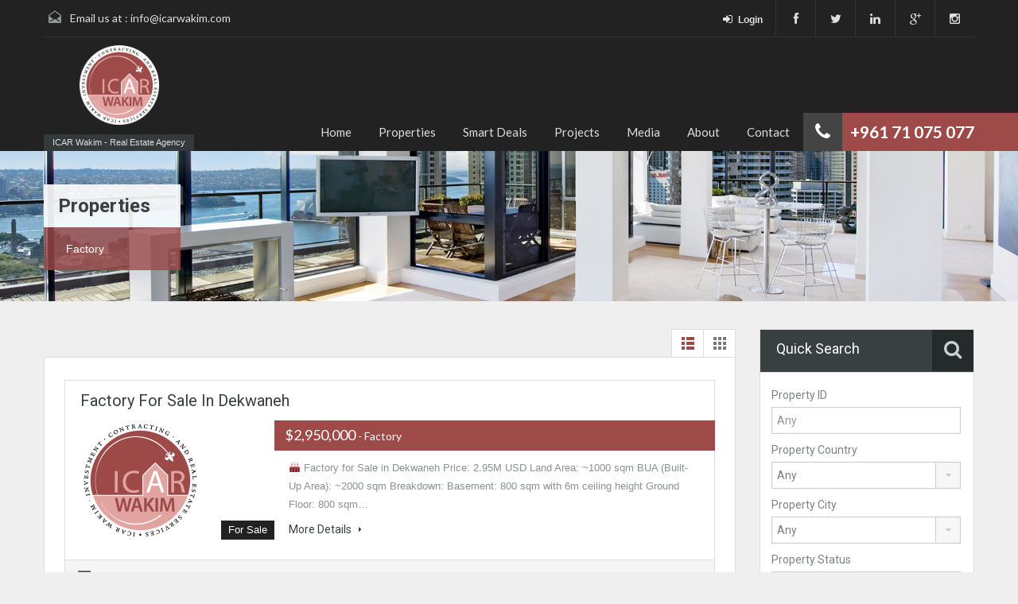

--- FILE ---
content_type: text/html; charset=UTF-8
request_url: https://icarwakim.com/property-type/factory/?view=list
body_size: 16926
content:
<!doctype html>
<!--[if lt IE 7]> <html class="lt-ie9 lt-ie8 lt-ie7" lang="en-US"> <![endif]-->
<!--[if IE 7]>    <html class="lt-ie9 lt-ie8" lang="en-US"> <![endif]-->
<!--[if IE 8]>    <html class="lt-ie9" lang="en-US"> <![endif]-->
<!--[if gt IE 8]><!--> <html lang="en-US"> <!--<![endif]-->
<head>
    <meta name="google-site-verification" content="urV7dvyE83mgKRl4x0Q-mguz9JiNqmUo2_2WzmknpjY"/>
    <meta name="google-site-verification" content="WyX4qPpAuzj0eFlu9rWpN5BmFKo96njW9gcNDQzCtEg"/>
    <meta charset="UTF-8">

    


            <link rel="shortcut icon" href="https://icarwakim.com/wp-content/uploads/2014/04/favicon.ico"/>
        
    <!-- Define a viewport to mobile devices to use - telling the browser to assume that the page is as wide as the device (width=device-width) and setting the initial page zoom level to be 1 (initial-scale=1.0) -->
    <meta name="viewport" content="width=device-width, initial-scale=1.0">
    <meta name="format-detection" content="telephone=no">
    <!-- Style Sheet-->
    <link rel="stylesheet" href="https://icarwakim.com/wp-content/themes/theme/style.css"/>

    <!-- Pingback URL -->
    <link rel="pingback" href="https://icarwakim.com/xmlrpc.php"/>

    <!-- RSS -->
    <link rel="alternate" type="application/rss+xml" title="ICAR Wakim" href="https://icarwakim.com/feed/"/>
    <link rel="alternate" type="application/atom+xml" title="ICAR Wakim" href="https://icarwakim.com/feed/atom/"/>

    <!-- HTML5 shim, for IE6-8 support of HTML5 elements -->
    <!--[if lt IE 9]>
    <script src="http://html5shim.googlecode.com/svn/trunk/html5.js"></script>
    <![endif]-->
    <script src='https://www.google.com/recaptcha/api.js'></script>
    <script>(function(i,s,o,g,r,a,m){i['GoogleAnalyticsObject']=r;i[r]=i[r]||function(){(i[r].q=i[r].q||[]).push(arguments)},i[r].l=1*new Date();a=s.createElement(o),m=s.getElementsByTagName(o)[0];a.async=1;a.src=g;m.parentNode.insertBefore(a,m)})(window,document,'script','//www.google-analytics.com/analytics.js','ga');ga('create','UA-50461601-1','icarwakim.com');ga('require','displayfeatures');ga('send','pageview');</script>
	<!-- This site is optimized with the Yoast SEO plugin v15.9.1 - https://yoast.com/wordpress/plugins/seo/ -->
	<title>Factory - Property Type - ICAR Wakim</title>
	<meta name="robots" content="index, follow, max-snippet:-1, max-image-preview:large, max-video-preview:-1"/>
	<link rel="canonical" href="https://icarwakim.com/property-type/factory/"/>
	<meta name="twitter:card" content="summary_large_image"/>
	<meta name="twitter:title" content="Factory - Property Type - ICAR Wakim"/>
	<meta name="twitter:site" content="@icarwakim"/>
	<script type="application/ld+json" class="yoast-schema-graph">{"@context":"https://schema.org","@graph":[{"@type":"WebSite","@id":"https://icarwakim.com/#website","url":"https://icarwakim.com/","name":"ICAR Wakim","description":"ICAR Wakim - Real Estate Agency","potentialAction":[{"@type":"SearchAction","target":"https://icarwakim.com/?s={search_term_string}","query-input":"required name=search_term_string"}],"inLanguage":"en-US"},{"@type":"CollectionPage","@id":"https://icarwakim.com/property-type/factory/#webpage","url":"https://icarwakim.com/property-type/factory/","name":"Factory - Property Type - ICAR Wakim","isPartOf":{"@id":"https://icarwakim.com/#website"},"breadcrumb":{"@id":"https://icarwakim.com/property-type/factory/#breadcrumb"},"inLanguage":"en-US","potentialAction":[{"@type":"ReadAction","target":["https://icarwakim.com/property-type/factory/"]}]},{"@type":"BreadcrumbList","@id":"https://icarwakim.com/property-type/factory/#breadcrumb","itemListElement":[{"@type":"ListItem","position":1,"item":{"@type":"WebPage","@id":"https://icarwakim.com/","url":"https://icarwakim.com/","name":"Home"}},{"@type":"ListItem","position":2,"item":{"@type":"WebPage","@id":"https://icarwakim.com/property-type/factory/","url":"https://icarwakim.com/property-type/factory/","name":"Factory"}}]}]}</script>
	<!-- / Yoast SEO plugin. -->


<link rel='dns-prefetch' href='//maps.google.com'/>
<link rel='dns-prefetch' href='//fonts.googleapis.com'/>
<link rel='dns-prefetch' href='//s.w.org'/>
<link rel="alternate" type="application/rss+xml" title="ICAR Wakim &raquo; Feed" href="https://icarwakim.com/feed/"/>
<link rel="alternate" type="application/rss+xml" title="ICAR Wakim &raquo; Comments Feed" href="https://icarwakim.com/comments/feed/"/>
<link rel="alternate" type="application/rss+xml" title="ICAR Wakim &raquo; Factory Property Type Feed" href="https://icarwakim.com/property-type/factory/feed/"/>
		<script type="text/javascript">window._wpemojiSettings={"baseUrl":"https:\/\/s.w.org\/images\/core\/emoji\/13.0.1\/72x72\/","ext":".png","svgUrl":"https:\/\/s.w.org\/images\/core\/emoji\/13.0.1\/svg\/","svgExt":".svg","source":{"concatemoji":"https:\/\/icarwakim.com\/wp-includes\/js\/wp-emoji-release.min.js?ver=5.6.2"}};!function(e,a,t){var n,r,o,i=a.createElement("canvas"),p=i.getContext&&i.getContext("2d");function s(e,t){var a=String.fromCharCode;p.clearRect(0,0,i.width,i.height),p.fillText(a.apply(this,e),0,0);e=i.toDataURL();return p.clearRect(0,0,i.width,i.height),p.fillText(a.apply(this,t),0,0),e===i.toDataURL()}function c(e){var t=a.createElement("script");t.src=e,t.defer=t.type="text/javascript",a.getElementsByTagName("head")[0].appendChild(t)}for(o=Array("flag","emoji"),t.supports={everything:!0,everythingExceptFlag:!0},r=0;r<o.length;r++)t.supports[o[r]]=function(e){if(!p||!p.fillText)return!1;switch(p.textBaseline="top",p.font="600 32px Arial",e){case"flag":return s([127987,65039,8205,9895,65039],[127987,65039,8203,9895,65039])?!1:!s([55356,56826,55356,56819],[55356,56826,8203,55356,56819])&&!s([55356,57332,56128,56423,56128,56418,56128,56421,56128,56430,56128,56423,56128,56447],[55356,57332,8203,56128,56423,8203,56128,56418,8203,56128,56421,8203,56128,56430,8203,56128,56423,8203,56128,56447]);case"emoji":return!s([55357,56424,8205,55356,57212],[55357,56424,8203,55356,57212])}return!1}(o[r]),t.supports.everything=t.supports.everything&&t.supports[o[r]],"flag"!==o[r]&&(t.supports.everythingExceptFlag=t.supports.everythingExceptFlag&&t.supports[o[r]]);t.supports.everythingExceptFlag=t.supports.everythingExceptFlag&&!t.supports.flag,t.DOMReady=!1,t.readyCallback=function(){t.DOMReady=!0},t.supports.everything||(n=function(){t.readyCallback()},a.addEventListener?(a.addEventListener("DOMContentLoaded",n,!1),e.addEventListener("load",n,!1)):(e.attachEvent("onload",n),a.attachEvent("onreadystatechange",function(){"complete"===a.readyState&&t.readyCallback()})),(n=t.source||{}).concatemoji?c(n.concatemoji):n.wpemoji&&n.twemoji&&(c(n.twemoji),c(n.wpemoji)))}(window,document,window._wpemojiSettings);</script>
		<style type="text/css">img.wp-smiley,img.emoji{display:inline!important;border:none!important;box-shadow:none!important;height:1em!important;width:1em!important;margin:0 .07em!important;vertical-align:-.1em!important;background:none!important;padding:0!important}</style>
	<link rel='stylesheet' id='wp-block-library-css' href='https://icarwakim.com/wp-includes/css/dist/block-library/style.min.css?ver=5.6.2' type='text/css' media='all'/>
<link rel='stylesheet' id='drc_sweetalert_css-css' href='https://icarwakim.com/wp-content/plugins/prevent-content-theft-pro/css/sweetalert2.min.css?ver=5.6.2' type='text/css' media='all'/>
<link rel='stylesheet' id='theme-roboto-css' href='https://fonts.googleapis.com/css?family=Roboto%3A400%2C400italic%2C500%2C500italic%2C700%2C700italic&#038;subset=latin%2Ccyrillic&#038;ver=5.6.2' type='text/css' media='all'/>
<link rel='stylesheet' id='theme-lato-css' href='https://fonts.googleapis.com/css?family=Lato%3A400%2C700%2C400italic%2C700italic&#038;ver=5.6.2' type='text/css' media='all'/>
<link rel='stylesheet' id='bootstrap-css-css' href='https://icarwakim.com/wp-content/themes/theme/css/bootstrap.css?ver=2.2.5' type='text/css' media='all'/>
<link rel='stylesheet' id='responsive-css-css' href='https://icarwakim.com/wp-content/themes/theme/css/responsive.css?ver=2.2.6' type='text/css' media='all'/>
<link rel='stylesheet' id='awesome-font-css-css' href='https://icarwakim.com/wp-content/themes/theme/css/font-awesome.min.css?ver=3.0.2' type='text/css' media='all'/>
<link rel='stylesheet' id='flexslider-css-css' href='https://icarwakim.com/wp-content/themes/theme/js/flexslider/flexslider.css?ver=2.1' type='text/css' media='all'/>
<link rel='stylesheet' id='pretty-photo-css-css' href='https://icarwakim.com/wp-content/themes/theme/js/prettyphoto/prettyPhoto.css?ver=3.1.4' type='text/css' media='all'/>
<link rel='stylesheet' id='swipebox-css-css' href='https://icarwakim.com/wp-content/themes/theme/js/swipebox/swipebox.css?ver=3.1.4' type='text/css' media='all'/>
<link rel='stylesheet' id='main-css-css' href='https://icarwakim.com/wp-content/themes/theme/css/main.css?ver=1.4.7' type='text/css' media='all'/>
<link rel='stylesheet' id='custom-responsive-css-css' href='https://icarwakim.com/wp-content/themes/theme/css/custom-responsive.css?ver=1.3.8' type='text/css' media='all'/>
<link rel='stylesheet' id='custom-css-css' href='https://icarwakim.com/wp-content/themes/theme/css/custom.css?ver=1.2' type='text/css' media='all'/>
<script type='text/javascript' src='https://icarwakim.com/wp-includes/js/jquery/jquery.min.js?ver=3.5.1' id='jquery-core-js'></script>
<script type='text/javascript' src='https://icarwakim.com/wp-includes/js/jquery/jquery-migrate.min.js?ver=3.3.2' id='jquery-migrate-js'></script>
<script type='text/javascript' src='https://icarwakim.com/wp-content/plugins/prevent-content-theft-pro/js/es6-promise.min.js?ver=5.6.2' id='drc_es6promise-js'></script>
<script type='text/javascript' src='https://icarwakim.com/wp-content/plugins/prevent-content-theft-pro/js/sweetalert2.min.js?ver=5.6.2' id='drc_sweetalert-js'></script>
<script type='text/javascript' src='https://icarwakim.com/wp-content/themes/theme/js/flexslider/jquery.flexslider-min.js?ver=2.1' id='flexslider-js'></script>
<script type='text/javascript' src='https://icarwakim.com/wp-content/themes/theme/js/elastislide/jquery.easing.1.3.js?ver=1.3' id='easing-js'></script>
<script type='text/javascript' src='https://icarwakim.com/wp-content/themes/theme/js/elastislide/jquery.elastislide.js?ver=5.6.2' id='elastislide-js'></script>
<script type='text/javascript' src='https://icarwakim.com/wp-content/themes/theme/js/prettyphoto/jquery.prettyPhoto.js?ver=3.1.4' id='pretty-photo-js'></script>
<script type='text/javascript' src='https://icarwakim.com/wp-content/themes/theme/js/swipebox/jquery.swipebox.min.js?ver=1.2.1' id='swipebox-js'></script>
<script type='text/javascript' src='https://icarwakim.com/wp-content/themes/theme/js/jquery.isotope.min.js?ver=1.5.25' id='isotope-js'></script>
<script type='text/javascript' src='https://icarwakim.com/wp-content/themes/theme/js/jquery.jcarousel.min.js?ver=0.2.9' id='jcarousel-js'></script>
<script type='text/javascript' src='https://icarwakim.com/wp-content/themes/theme/js/jquery.validate.min.js?ver=1.11.1' id='jqvalidate-js'></script>
<script type='text/javascript' src='https://icarwakim.com/wp-content/themes/theme/js/jquery.form.js?ver=3.40' id='jqform-js'></script>
<script type='text/javascript' src='https://icarwakim.com/wp-content/themes/theme/js/jquery.selectbox.js?ver=1.1.4' id='selectbox-js'></script>
<script type='text/javascript' src='https://icarwakim.com/wp-content/themes/theme/js/jquery.transit.min.js?ver=0.9.9' id='jqtransit-js'></script>
<script type='text/javascript' src='https://icarwakim.com/wp-content/themes/theme/js/bootstrap.min.js?ver=5.6.2' id='bootstrap-js'></script>
<script type='text/javascript' src='https://maps.google.com/maps/api/js?key=AIzaSyDYIYpX5UZNN3VNQyiwO2SJx5mjyKPEn2c&#038;ver=5.6.2' id='google-map-api-js'></script>
<link rel="https://api.w.org/" href="https://icarwakim.com/wp-json/"/><link rel="EditURI" type="application/rsd+xml" title="RSD" href="https://icarwakim.com/xmlrpc.php?rsd"/>
<link rel="wlwmanifest" type="application/wlwmanifest+xml" href="https://icarwakim.com/wp-includes/wlwmanifest.xml"/> 
<meta name="generator" content="WordPress 5.6.2"/>
<style type='text/css' id='dynamic-css'>.header-wrapper{background-color:#222}.header-wrapper,#contact-email,#contact-email a,.user-nav a,.social_networks li a{color:#ddd}#contact-email a:hover,.user-nav a:hover{color:#9d4a49}#header-top,.social_networks li a,.user-nav a{border-color:#333}.main-menu ul li a{color:#ddd}.main-menu ul li.current-menu-ancestor>a,.main-menu ul li.current-menu-parent>a,.main-menu ul li.current-menu-item>a,.main-menu ul li.current_page_item>a,.main-menu ul li:hover>a,.main-menu ul li ul,.main-menu ul li ul li ul{background-color:#9d4a49}.main-menu ul li.current-menu-ancestor>a,.main-menu ul li.current-menu-parent>a,.main-menu ul li.current-menu-item>a,.main-menu ul li.current_page_item>a,.main-menu ul li:hover>a,.main-menu ul li ul,.main-menu ul li ul li a,.main-menu ul li ul li ul,.main-menu ul li ul li ul li a{color:#ddd}.main-menu ul li ul li:hover>a,.main-menu ul li ul li ul li:hover>a{background-color:#222}#footer-wrapper{background-image:url(https://icarwakim.com/wp-content/uploads/footer.jpg)}@media (min-width:980px){.contact-number,.contact-number .outer-strip{background-color:#9d4a49}.contact-number{color:#fff}.contact-number .fa-phone{background-color:#444}}</style><style type='text/css' id='quick-css'>a{color:#9d4a49}#header-top{margin-bottom:10px}#logo a,#logo img{max-width:100px;margin-bottom:3px}.login-register .register-btn{background:#222}.login-register .register-btn:hover{background:#9d4a49}.login-register .forgot-password a{color:#9d4a49}.login-register .forgot-password a:hover{color:#222}.upme-button-alt:hover{color:#222}.property-video{position:relative;border:0!important;padding-bottom:56.25%!important;padding-top:0!important;height:0;overflow:hidden}.property-video iframe,.property-video object,.property-video embed{position:absolute;top:0;left:0;width:100%;height:100%}.discount-stamp img{position:absolute;top:-6px;left:-6px;height:136px!important;width:88px!important;z-index:1!important}.discount-stamp p{top:74px;left:-6px!important;width:86px!important;text-align:center!important;font-size:20px;position:absolute!important;color:#fff!important;z-index:2!important}.discount-stamp .discount-days-text{top:90px;font-size:9px}.discount-stamp .discount-days-left{top:100px;font-size:9px}.smart-deals-banner{background:#b9ff61!important;font-weight:bold!important}.smart-deals-banner .right{margin-left:12px!important}.smart-deals-carousel{height:360px!important}.smart-deal-price{background-color:#b9ff61!important;color:#394041!important;font-weight:bold!important}.property-grid .alert-wrapper{margin-left:40px}</style><style type="text/css" id="custom-background-css">body.custom-background{background-color:#efefef}</style>
	</head>
<body class="archive tax-property-type term-factory term-2119 custom-background">

        <!-- Start Header -->
	<span itemscope itemtype="http://schema.org/LocalBusiness">
        <div class="header-wrapper">

            <div class="container"><!-- Start Header Container -->

                <header id="header" class="clearfix">

                    <div id="header-top" class="clearfix">
                                                    <h2 id="contact-email">
                                <i class="email"></i> Email us at : <a href="mailto:&#105;nfo&#64;&#105;&#99;&#97;rwa&#107;im.com"><span itemprop='email'>&#105;&#110;&#102;o&#64;i&#99;&#97;&#114;waki&#109;.c&#111;m<span></a>
                            </h2>
                            
                        <!-- Social Navigation -->
                            <ul class="social_networks clearfix">
                            <li class="facebook">
                    <a target="_blank" href="http://www.facebook.com/icarwakim"><i class="fa fa-facebook fa-lg"></i></a>
                </li>
                                <li class="twitter">
                    <a target="_blank" href="http://www.twitter.com/icarwakim"><i class="fa fa-twitter fa-lg"></i></a>
                </li>
                                <li class="linkedin">
                    <a target="_blank" href="http://www.linkedin.com/company/icarwakim"><i class="fa fa-linkedin fa-lg"></i></a>
                </li>
                                <li class="gplus">
                    <a target="_blank" href="http://google.com/+icarwakimrealestate" rel="author"><i class="fa fa-google-plus fa-lg"></i></a>
                </li>
                                <li class="instagram">
                    <a target="_blank" href="http://www.instagram.com/icarwakim"> <i class="fa fa-instagram fa-lg"></i></a>
                </li>
                    </ul>
    

                                                    <div class="user-nav clearfix">
                                                                        <a style='border: 0' href="/login/"><i class="fa fa-sign-in"></i>Login</a>
                                        <!--<a class="last" href="/login/">Register</a>-->
                                                                    </div>
                            
                    </div>

                    <!-- Logo -->
                    <div id="logo">

                                                    <a title="ICAR Wakim" href="https://icarwakim.com">
                                <img itemprop="image" src="https://icarwakim.com/wp-content/uploads/icarwakim-logo1.png" alt="ICAR Wakim">
                            </a>
                            <h2 class="logo-heading only-for-print">
                                <a href="https://icarwakim.com" title="ICAR Wakim">
                                    ICAR Wakim                                </a>
                            </h2>
                            <div class="tag-line"><span itemprop="name">ICAR Wakim - Real Estate Agency</span></div>                    </div>


                    <div class="menu-and-contact-wrap">
                        <h2 class="contact-number"><i class="fa fa-phone"></i><span itemprop="telephone">+961 71 075 077</span><span class="outer-strip"></span></h2>
                        <!-- Start Main Menu-->
                        <nav class="main-menu">
                            <div class="menu-main-menu-container"><ul id="menu-main-menu" class="clearfix"><li id="menu-item-36" class="menu-item menu-item-type-post_type menu-item-object-page menu-item-home menu-item-36"><a href="https://icarwakim.com/">Home</a></li>
<li id="menu-item-45" class="menu-item menu-item-type-post_type menu-item-object-page menu-item-has-children menu-item-45"><a href="https://icarwakim.com/properties/">Properties</a>
<ul class="sub-menu">
	<li id="menu-item-52" class="menu-item menu-item-type-taxonomy menu-item-object-property-country menu-item-52"><a href="https://icarwakim.com/property-country/lebanon/">Lebanon</a></li>
	<li id="menu-item-28156" class="menu-item menu-item-type-taxonomy menu-item-object-property-country menu-item-28156"><a href="https://icarwakim.com/property-country/canada/">Canada</a></li>
	<li id="menu-item-48" class="menu-item menu-item-type-taxonomy menu-item-object-property-country menu-item-48"><a href="https://icarwakim.com/property-country/cyprus/">Cyprus</a></li>
	<li id="menu-item-49" class="menu-item menu-item-type-taxonomy menu-item-object-property-country menu-item-49"></li>
	<li id="menu-item-50" class="menu-item menu-item-type-taxonomy menu-item-object-property-country menu-item-50"></li>
	<li id="menu-item-51" class="menu-item menu-item-type-taxonomy menu-item-object-property-country menu-item-51"><a href="https://icarwakim.com/property-country/greece/">Greece</a></li>
	<li id="menu-item-53" class="menu-item menu-item-type-taxonomy menu-item-object-property-country menu-item-53"><a href="https://icarwakim.com/property-country/portugal/">Portugal</a></li>
	<li id="menu-item-13493" class="menu-item menu-item-type-taxonomy menu-item-object-property-country menu-item-13493"><a href="https://icarwakim.com/property-country/spain/">Spain</a></li>
	<li id="menu-item-54" class="menu-item menu-item-type-taxonomy menu-item-object-property-country menu-item-54"><a href="https://icarwakim.com/property-country/turkey/">Turkey</a></li>
	<li id="menu-item-27492" class="menu-item menu-item-type-taxonomy menu-item-object-property-country menu-item-27492"><a href="https://icarwakim.com/property-country/united-kingdom/">United Kingdom</a></li>
</ul>
</li>
<li id="menu-item-15304" class="menu-item menu-item-type-custom menu-item-object-custom menu-item-15304"><a href="https://icarwakim.com/smartdeals">Smart Deals</a></li>
<li id="menu-item-44" class="menu-item menu-item-type-post_type menu-item-object-page menu-item-has-children menu-item-44"><a href="https://icarwakim.com/projects/">Projects</a>
<ul class="sub-menu">
	<li id="menu-item-39764" class="menu-item menu-item-type-post_type menu-item-object-project menu-item-39764"><a href="https://icarwakim.com/project/falougha-centre-point/">Falougha Centre Point</a></li>
	<li id="menu-item-39960" class="menu-item menu-item-type-post_type menu-item-object-project menu-item-39960"><a href="https://icarwakim.com/project/ras-el-metn-villa/">Ras El Metn Villa</a></li>
</ul>
</li>
<li id="menu-item-17813" class="menu-item menu-item-type-custom menu-item-object-custom menu-item-has-children menu-item-17813"><a>Media</a>
<ul class="sub-menu">
	<li id="menu-item-17812" class="menu-item menu-item-type-post_type menu-item-object-page menu-item-17812"><a href="https://icarwakim.com/publications/">Publications</a></li>
	<li id="menu-item-42" class="menu-item menu-item-type-post_type menu-item-object-page current_page_parent menu-item-42"><a href="https://icarwakim.com/news/">News</a></li>
</ul>
</li>
<li id="menu-item-37" class="menu-item menu-item-type-post_type menu-item-object-page menu-item-has-children menu-item-37"><a href="https://icarwakim.com/about/">About</a>
<ul class="sub-menu">
	<li id="menu-item-13408" class="menu-item menu-item-type-post_type menu-item-object-page menu-item-13408"><a href="https://icarwakim.com/why-icar-wakim/">Why ICAR Wakim</a></li>
	<li id="menu-item-13409" class="menu-item menu-item-type-post_type menu-item-object-page menu-item-13409"><a href="https://icarwakim.com/services/">Our Services</a></li>
	<li id="menu-item-43" class="menu-item menu-item-type-post_type menu-item-object-page menu-item-43"><a href="https://icarwakim.com/our-agents/">Our Agents</a></li>
	<li id="menu-item-14137" class="menu-item menu-item-type-post_type menu-item-object-page menu-item-14137"><a href="https://icarwakim.com/careers/">Careers</a></li>
</ul>
</li>
<li id="menu-item-38" class="menu-item menu-item-type-post_type menu-item-object-page menu-item-38"><a href="https://icarwakim.com/contact/">Contact</a></li>
</ul></div>                        </nav>
                        <!-- End Main Menu -->
                    </div>

                </header>

            </div> <!-- End Header Container -->

        </div><!-- End Header -->
    <div class="page-head" style="background-repeat:no-repeat;background-position:center top;background-image:url(https://icarwakim.com/wp-content/uploads/page-banner1.jpg);background-size:cover">
        <div class="container">
            <div class="wrap clearfix">
                <h1 class="page-title"><span>Properties</span></h1>
                <p>Factory</p>            </div>
        </div>
    </div><!-- End Page Head -->
    <div class="container contents lisitng-grid-layout">
        <div class="row">
            <div class="span9 main-wrap">

                <!-- Main Content -->
                <div class="main">

                    <section class="listing-layout ">

                        <div class="view-type clearfix">
                                                        <a class="list active" href="https://icarwakim.com:443/property-type/factory/?view=list"></a>
                            <a class="grid " href="https://icarwakim.com:443/property-type/factory/?view=grid"></a>
                        </div>

                        <div class="list-container clearfix">
                            <div class="span6 ">
    <article class="property-item clearfix">

        <h4><a href="https://icarwakim.com/property/factory-for-sale-in-dekwaneh/" title="Factory for Sale in Dekwaneh">Factory for Sale in Dekwaneh</a></h4>

        	    <figure>
                <a href="https://icarwakim.com/property/factory-for-sale-in-dekwaneh/" title="Factory for Sale in Dekwaneh">
                    <img src='https://icarwakim.com/wp-content/uploads/icarwakim-logo-150x150.png'>                </a>
                <figcaption>
                    For Sale                </figcaption>
            </figure>
	
        <div class="detail">
            <h5 class="price">
                $2,950,000 <small> - Factory</small>            </h5>
            <p>🏭 Factory for Sale in Dekwaneh Price: 2.95M USD Land Area: ~1000 sqm BUA (Built-Up Area): ~2000 sqm Breakdown: Basement: 800 sqm with 6m ceiling height Ground Floor: 800 sqm&hellip;</p>
            <a class="more-details" href="https://icarwakim.com/property/factory-for-sale-in-dekwaneh/">More Details <i class="fa fa-caret-right"></i></a>
        </div>

        <div class="property-meta">
            <span><i class="icon-area"></i>2000&nbsp;Sq M</span>        </div>

    </article>
</div><div class="span6 ">
    <article class="property-item clearfix">

        <h4><a href="https://icarwakim.com/property/equipped-industrial-factory-for-sale-in-mkalles/" title="Equipped Industrial Factory for Sale in Mkalles">Equipped Industrial Factory for Sale in Mkalles</a></h4>

                    <figure>
                <a href="https://icarwakim.com/property/equipped-industrial-factory-for-sale-in-mkalles/" title="Equipped Industrial Factory for Sale in Mkalles">
                    <img width="244" height="163" src="https://icarwakim.com/wp-content/uploads/JD5579_2ccb63ff-42c7-45f8-b97a-1918fed4d440-Photoroom-244x163.png" class="attachment-property-thumb-image size-property-thumb-image wp-post-image" alt="Equipped Industrial Factory for Sale in Mkalles" loading="lazy" title="Equipped Industrial Factory for Sale in Mkalles"/>                </a>
                <figcaption>
                    For Sale                </figcaption>
            </figure>
            
        <div class="detail">
            <h5 class="price">
                $3,200,000 <small> - Factory</small>            </h5>
            <p>Equipped Industrial Factory for Sale in Mkalles A rare opportunity to acquire a fully operational and strategically located industrial factory in Mkalles, offering expansive space, premium infrastructure, and high-end utilities—perfect&hellip;</p>
            <a class="more-details" href="https://icarwakim.com/property/equipped-industrial-factory-for-sale-in-mkalles/">More Details <i class="fa fa-caret-right"></i></a>
        </div>

        <div class="property-meta">
            <span><i class="icon-area"></i>2319&nbsp;Sq M</span>        </div>

    </article>
</div><div class="span6 ">
    <article class="property-item clearfix">

        <h4><a href="https://icarwakim.com/property/land-and-factory-for-sale-in-zahle/" title="Land And Factory For Sale In Zahle">Land And Factory For Sale In Zahle</a></h4>

                    <figure>
                <a href="https://icarwakim.com/property/land-and-factory-for-sale-in-zahle/" title="Land And Factory For Sale In Zahle">
                    <img width="244" height="163" src="https://icarwakim.com/wp-content/uploads/BM3157_26af1a20-11e2-42d9-88b7-12fb453965d2-244x163.jpg" class="attachment-property-thumb-image size-property-thumb-image wp-post-image" alt="Land And Factory For Sale In Zahle" loading="lazy" title="Land And Factory For Sale In Zahle"/>                </a>
                <figcaption>
                    Sold                </figcaption>
            </figure>
            
        <div class="detail">
            <h5 class="price">
                $2,000,000 <small> - Factory</small>            </h5>
            <p>Land And Factory For Sale In Zahle 11000 square meters land composed of: 5000 square meters 2 hangars of 12 meters ceiling height with crane of 20 tons generators 500&hellip;</p>
            <a class="more-details" href="https://icarwakim.com/property/land-and-factory-for-sale-in-zahle/">More Details <i class="fa fa-caret-right"></i></a>
        </div>

        <div class="property-meta">
            <span><i class="icon-area"></i>11000&nbsp;Sq M</span>        </div>

    </article>
</div><div class="span6 ">
    <article class="property-item clearfix">

        <h4><a href="https://icarwakim.com/property/factory-for-sale-in-ain-saade/" title="Factory For Sale In Ain Saade">Factory For Sale In Ain Saade</a></h4>

                    <figure>
                <a href="https://icarwakim.com/property/factory-for-sale-in-ain-saade/" title="Factory For Sale In Ain Saade">
                    <img width="244" height="163" src="https://icarwakim.com/wp-content/uploads/WhatsApp-Image-2019-06-07-at-16.09.07-244x163.jpeg" class="attachment-property-thumb-image size-property-thumb-image wp-post-image" alt="Factory For Sale In Ain Saade" loading="lazy" title="Factory For Sale In Ain Saade"/>                </a>
                <figcaption>
                    For Sale                </figcaption>
            </figure>
            
        <div class="detail">
            <h5 class="price">
                $3,300,000 <small> - Factory</small>            </h5>
            <p>Factory For Sale In Ain Saade 2850 square meters factory laying on 2600 square meters land composed of 3 levels with road access to each level. Administration level with 2&hellip;</p>
            <a class="more-details" href="https://icarwakim.com/property/factory-for-sale-in-ain-saade/">More Details <i class="fa fa-caret-right"></i></a>
        </div>

        <div class="property-meta">
            <span><i class="icon-area"></i>2850&nbsp;Sq M</span>        </div>

    </article>
</div>                        </div>

                        
                    </section>

                </div><!-- End Main Content -->

            </div> <!-- End span9 -->

            <div class="span3 sidebar-wrap">

    <!-- Sidebar -->
    <aside class="sidebar">
        <section class="widget advance-search"><h4 class="title search-heading">Quick Search<i class="fa fa-search"></i></h4><div class="as-form-wrap">
    <form class="advance-search-form clearfix" action="/property-search/" method="get">
            <div class="option-bar large">
            <label for="property-id-txt">Property ID</label>
            <input type="text" name="property-id" id="property-id-txt" value="" placeholder="Any"/>
        </div>
                <div class="option-bar large">
            <label for="select-location">Property Country</label>
            <span class="selectwrap">
                <select name="country" id="select-country" class="search-select">
                    <option value="bulgary"> Bulgary</option><option value="canada"> Canada</option><option value="cyprus"> Cyprus</option><option value="czech-republic"> Czech Republic</option><option value="dubai"> Dubai</option><option value="erbil"> Erbil</option><option value="france"> France</option><option value="greece"> Greece</option><option value="lebanon"> Lebanon</option><option value="portugal"> Portugal</option><option value="spain"> Spain</option><option value="turkey"> Turkey</option><option value="united-kingdom"> United Kingdom</option><option value="any" selected="selected">Any</option>                </select>
            </span>
        </div>
                <div class="option-bar large">
            <label for="select-location">Property City</label>
            <span class="selectwrap">
                <select name="location" id="select-location" class="search-select">
                    <option value="aaba"> Aaba</option><option value="aabdine"> Aabdine</option><option value="aabrine"> Aabrine</option><option value="aadbil"> Aadbil</option><option value="aalita"> Aalita</option><option value="aamchit"> Aamchit</option><option value="abadiyeh"> Abadiyeh</option><option value="abdel-wahab"> Abdel Wahab</option><option value="achkout"> Achkout</option><option value="achrafieh"> Achrafieh</option><option value="adlieh"> Adlieh</option><option value="adma"> Adma</option><option value="adonis"> Adonis</option><option value="afesdik"> Afesdik</option><option value="aiga-napa"> Agia Napa</option><option value="ain-aalak"> Ain Aalak</option><option value="ain-aar"> Ain Aar</option><option value="ain-akrine"> Ain Akrine</option><option value="ain-anoub"> Ain Anoub</option><option value="ain-borday"> Ain Borday</option><option value="ain-dara"> Ain Dara</option><option value="ain-el-delbe"> Ain El Delbe</option><option value="ain-el-jdide"> Ain El Jdide</option><option value="ain-el-kabou"> Ain El Kabou</option><option value="ain-el-mreisse"> Ain El Mreisse</option><option value="ain-el-remmaneh"> Ain El Remmaneh</option><option value="ain-el-rihani"> Ain El Rihani</option><option value="ain-el-sofsaf"> Ain El Sofsaf</option><option value="ain-el-tine"> Ain El Tine</option><option value="ain-kfaa"> Ain Kfaa</option><option value="ain-najem"> Ain Najem</option><option value="ain-saadeh"> Ain Saadeh</option><option value="ain-zhalta"> Ain Zhalta</option><option value="ainab"> Ainab</option><option value="aintoura"> Aintoura</option><option value="ajaltoun"> Ajaltoun</option><option value="akkar"> Akkar</option><option value="akoura"> Akoura</option><option value="alcossebre"> Alcossebre</option><option value="alentejo"> Alentejo</option><option value="aley"> Aley</option><option value="alma"> Alma</option><option value="amaret-chalhoub"> Amaret Chalhoub</option><option value="amchit"> Amchit</option><option value="amez"> Amez</option><option value="amrousiyeh"> Amrousiyeh</option><option value="amyoun"> Amyoun</option><option value="anaya"> Anaya</option><option value="anfeh"> Anfeh</option><option value="ano-glyfada"> Ano Glyfada</option><option value="antelias"> Antelias</option><option value="aoukar"> Aoukar</option><option value="aramoun"> Aramoun</option><option value="araya"> Araya</option><option value="arsoun"> Arsoun</option><option value="assia"> Assia</option><option value="athens"> Athens</option><option value="attiki"> Attiki</option><option value="ayia-napa"> Ayia Napa</option><option value="ayia-thekla"> Ayia Thekla</option><option value="aylout"> Aylout</option><option value="ayroun"> Ayroun</option><option value="baabda"> Baabda</option><option value="baabda-blaybel"> Baabda Blaybel</option><option value="baabda-qalaa"> Baabda Qalaa</option><option value="baabdat"> Baabdat</option><option value="baaktouta"> Baaktouta</option><option value="baalbeck"> Baalbeck</option><option value="baawerta"> Baawerta</option><option value="badaro"> Badaro</option><option value="ballouneh"> Ballouneh</option><option value="barbour"> Barbour</option><option value="barsa"> Barsa</option><option value="basbina"> Basbina</option><option value="baskinta"> Baskinta</option><option value="batha"> Batha</option><option value="batroumine"> Batroumine</option><option value="batroun"> Batroun</option><option value="bayada"> Bayada</option><option value="bchamoun"> Bchamoun</option><option value="bcharre"> Bcharre</option><option value="bchelli"> Bchelli</option><option value="bchenine"> Bchenine</option><option value="bchernata"> Bchernata</option><option value="bechara-el-khoury"> Bechara El Khoury</option><option value="bechmezzin"> Bechmezzin</option><option value="beirut"> Beirut</option><option value="beit-chaar"> Beit Chaar</option><option value="beit-chabeb"> Beit Chabeb</option><option value="beit-chlela"> Beit Chlela</option><option value="beit-el-keeko"> Beit El Keeko</option><option value="beit-mery"> Beit Mery</option><option value="beit-misk"> Beit Misk</option><option value="bejdarfel"> Bejdarfel</option><option value="bekaa"> Bekaa</option><option value="bekaatet-kanaan"> Bekaatet Kanaan</option><option value="bekich"> Bekich</option><option value="bentael"> Bentael</option><option value="berbara"> Berbara</option><option value="berhalioun"> Berhalioun</option><option value="betchay"> Betchay</option><option value="bezhel"> Bezhel</option><option value="bhabouch"> Bhabouch</option><option value="bhamdoun"> Bhamdoun</option><option value="bhorsaf"> Bhorsaf</option><option value="biakout"> Biakout</option><option value="bikfaya"> Bikfaya</option><option value="billa"> Billa</option><option value="bir-hassan"> Bir Hassan</option><option value="bkenaya"> Bkenaya</option><option value="blat"> Blat</option><option value="blaybel"> Blaybel</option><option value="bliss"> Bliss</option><option value="bnabil"> Bnabil</option><option value="bnachii"> Bnachii</option><option value="bois-de-boulogne"> Bois De Boulogne</option><option value="bouar"> Bouar</option><option value="bouchrieh"> Bouchrieh</option><option value="bourj-el-barajneh"> Bourj el Barajneh</option><option value="bourj-hammoud"> Bourj Hammoud</option><option value="bqosmaiya"> Bqosmaiya</option><option value="bradford"> Bradford</option><option value="brij"> Brij</option><option value="broumana"> Broumana</option><option value="bsaba"> Bsaba</option><option value="bsalim"> Bsalim</option><option value="bsarma"> Bsarma</option><option value="bsefrine-el-zehriyeh"> Bsefrine El Zehriyeh</option><option value="bserrine"> Bserrine</option><option value="bsous"> Bsous</option><option value="btaaboura"> Btaaboura</option><option value="btalloun"> Btalloun</option><option value="bteddine-el-lekech"> Bteddine El Lekech</option><option value="bteghrine"> Bteghrine</option><option value="bteram"> Bteram</option><option value="btouratij"> Btouratij</option><option value="bzebdine"> Bzebdine</option><option value="cala-blanca"> Cala Blanca</option><option value="calis"> Calis</option><option value="chahtoul"> Chahtoul</option><option value="chamate"> Chamate</option><option value="champville"> Champville</option><option value="chanay"> Chanay</option><option value="chbenieh"> Chbenieh</option><option value="chebtine"> Chebtine</option><option value="chekka"> Chekka</option><option value="chikhane"> Chikhane</option><option value="chiyah"> Chiyah</option><option value="chnaniir"> Chnaniir</option><option value="choueifat"> Choueifat</option><option value="chouf"> Chouf</option><option value="chouit"> Chouit</option><option value="chtaura"> Chtaura</option><option value="chwaya"> Chwaya</option><option value="clemenceau"> Clemenceau</option><option value="corniche-el-mazraa"> Corniche El Mazraa</option><option value="crete"> Crete</option><option value="daael"> Daael</option><option value="dahr-el-ein"> Dahr El Ein</option><option value="dahr-el-sawan"> Dahr El Sawan</option><option value="dakkoun"> Dakkoun</option><option value="damour"> Damour</option><option value="dar-baachtar"> Dar Baachtar</option><option value="dar-bechmezzine"> Dar Bechmezzine</option><option value="daroun"> Daroun</option><option value="dayshounieh"> Dayshounieh</option><option value="dbayeh"> Dbayeh</option><option value="debbiyeh"> Debbiyeh</option><option value="dedde"> Dedde</option><option value="deir-billa"> Deir Billa</option><option value="deir-choumra"> Deir Choumra</option><option value="deir-el-harf"> Deir El Harf</option><option value="deir-el-qamar"> Deir El Qamar</option><option value="dekwaneh"> Dekwaneh</option><option value="delb"> Delb</option><option value="dfoun"> Dfoun</option><option value="dherynia"> Dherynia</option><option value="dhour-choueir"> Dhour Choueir</option><option value="dhour-salima"> Dhour Salima</option><option value="dik-el-mehde"> Dik El Mehde</option><option value="dlebta"> Dlebta</option><option value="dleibe"> Dleibe</option><option value="dohet-aramoun"> Dohet Aramoun</option><option value="dora"> Dora</option><option value="douar"> Douar</option><option value="douma"> Douma</option><option value="douris"> Douris</option><option value="downtown"> Downtown</option><option value="eddeh"> Eddeh</option><option value="ehmej"> Ehmej</option><option value="ejdabra"> Ejdabra</option><option value="elissar"> Elissar</option><option value="erbenieh"> Erbenieh</option><option value="essex"> Essex</option><option value="etchaneh"> Etchaneh</option><option value="fakra"> Fakra</option><option value="falougha"> Falougha</option><option value="fanar"> Fanar</option><option value="faraya"> Faraya</option><option value="fatka"> Fatka</option><option value="fatre"> Fatre</option><option value="faytroun"> Faytroun</option><option value="fethiye"> Fethiye</option><option value="fghal"> Fghal</option><option value="fiaa"> Fiaa</option><option value="freike"> Freike</option><option value="furn-el-chebak"> Furn El Chebak</option><option value="furn-el-hayek"> Furn El Hayek</option><option value="geitawi"> Geitawi</option><option value="gemayzeh"> Gemayzeh</option><option value="ghadir"> Ghadir</option><option value="gharzouz"> Gharzouz</option><option value="ghazir"> Ghazir</option><option value="ghbale"> Ghbale</option><option value="ghedras"> Ghedras</option><option value="ghelghile"> Ghelghile</option><option value="gherfine"> Gherfine</option><option value="ghine"> Ghine</option><option value="ghosta"> Ghosta</option><option value="ghouma"> Ghouma</option><option value="glyfada"> Glyfada</option><option value="hadath"> Hadath</option><option value="hadath-baalbeck"> Hadath Baalbeck</option><option value="hadet-el-jebbe"> Hadet El Jebbe</option><option value="hadtoun"> Hadtoun</option><option value="halate"> Halate</option><option value="halkidiki"> Halkidiki</option><option value="hamat"> Hamat</option><option value="hammana"> Hammana</option><option value="hamra"> Hamra</option><option value="hannouch"> Hannouch</option><option value="haqel"> Haqel</option><option value="harbouna"> Harbouna</option><option value="hardine"> Hardine</option><option value="haret-el-bellaneh"> Haret El Bellaneh</option><option value="haret-hreik"> Haret Hreik</option><option value="haret-sakhr"> Haret Sakhr</option><option value="harissa"> Harissa</option><option value="hasbaya"> Hasbaya</option><option value="hasroun"> Hasroun</option><option value="hayata"> Hayata</option><option value="hazmieh"> Hazmieh</option><option value="hboub"> Hboub</option><option value="hechmoch"> Hechmoch</option><option value="hemlaya"> Hemlaya</option><option value="hermel"> Hermel</option><option value="hisaronu"> Hisaronu</option><option value="hjoula"> Hjoula</option><option value="hoch-barada"> Hoch Barada</option><option value="homsieh"> Homsieh</option><option value="horsh-tabet"> Horsh Tabet</option><option value="hosrayel"> Hosrayel</option><option value="hrajel"> Hrajel</option><option value="hsarat"> Hsarat</option><option value="hsoun"> Hsoun</option><option value="istanbul"> Istanbul</option><option value="izmir"> Izmir</option><option value="jal-el-dib"> Jal El Dib</option><option value="jamhour"> Jamhour</option><option value="jbeil"> Jbeil</option><option value="jdabra"> Jdabra</option><option value="jdeideh"> Jdeideh</option><option value="jdeyel"> Jdeyel</option><option value="jedeyel"> Jedeyel</option><option value="jeita"> Jeita</option><option value="jezzine"> Jezzine</option><option value="jisr-el-bacha"> Jisr el Bacha</option><option value="jiyeh"> Jiyeh</option><option value="jlaisse"> Jlaisse</option><option value="jnah"> Jnah</option><option value="jounieh"> Jounieh</option><option value="jouret-bedran"> Jouret Bedran</option><option value="jouret-el-ballout"> Jouret El Ballout</option><option value="jouret-el-termos"> Jouret El Termos</option><option value="jowayze"> Jowayze</option><option value="jrebta"> Jrebta</option><option value="jwar-el-hoz"> Jwar El Hoz</option><option value="kaakour"> Kaakour</option><option value="kafra"> Kafra</option><option value="kahale"> Kahale</option><option value="kantara"> Kantara</option><option value="kantari"> Kantari</option><option value="kapparis"> Kapparis</option><option value="karantina"> Karantina</option><option value="kartaba"> Kartaba</option><option value="kartaboun"> Kartaboun</option><option value="kaslik"> Kaslik</option><option value="kefraya"> Kefraya</option><option value="kelhat"> Kelhat</option><option value="kemer"> Kemer</option><option value="kennebet-baabdat"> Kennebet Baabdat</option><option value="kennebet-broumana"> Kennebet Broumana</option><option value="kfar-aabida"> Kfar Aabida</option><option value="kfar-akab"> Kfar Akab</option><option value="kfar-matta"> Kfar Matta</option><option value="kfar-niss"> Kfar Niss</option><option value="kfar-selwan"> Kfar Selwan</option><option value="kfarabida"> Kfarabida</option><option value="kfarbaal"> Kfarbaal</option><option value="kfarchakhna"> Kfarchakhna</option><option value="kfarchima"> Kfarchima</option><option value="kfardebiane"> Kfardebiane</option><option value="kfarhawra"> Kfarhawra</option><option value="kfarhay"> Kfarhay</option><option value="kfarhazir"> Kfarhazir</option><option value="kfarhbab"> Kfarhbab</option><option value="kfarhelos"> Kfarhelos</option><option value="kfarkida"> Kfarkida</option><option value="kfarnis"> Kfarnis</option><option value="kfarqahel"> Kfarqahel</option><option value="kfarsaroun"> Kfarsaroun</option><option value="kfaryessine"> Kfaryessine</option><option value="kfarzayna"> Kfarzayna</option><option value="kfifane"> Kfifane</option><option value="kfour"> Kfour</option><option value="khenchara"> Khenchara</option><option value="klayaat"> Klayaat</option><option value="kneisse"> Kneisse</option><option value="kobbaie"> Kobbaie</option><option value="kobeyyat"> Kobeyyat</option><option value="kolonaki"> Kolonaki</option><option value="koreitem"> Koreitem</option><option value="korfos"> Korfos</option><option value="corinthos"> Korinthos</option><option value="kornayel"> Kornayel</option><option value="kornet-chehwan"> Kornet Chehwan</option><option value="kornet-el-hamra"> Kornet El Hamra</option><option value="kortada"> Kortada</option><option value="kour"> Kour</option><option value="koura"> Koura</option><option value="kousba"> Kousba</option><option value="kranevo"> Kranevo</option><option value="krinec"> Křinec</option><option value="kssaibe"> Kssaibe</option><option value="kurdistan"> Kurdistan</option><option value="laqlouq"> Laqlouq</option><option value="larnaca"> Larnaca</option><option value="latchi"> Latchi</option><option value="le-cannet"> Le Cannet</option><option value="lebaa"> Lebaa</option><option value="lehfed"> Lehfed</option><option value="lesvos-island"> Lesvos Island</option><option value="limassol"> Limassol</option><option value="lisbon"> Lisbon</option><option value="london"> London</option><option value="louaize"> Louaize</option><option value="loubiyeh"> Loubiyeh</option><option value="loussia"> Loussia</option><option value="loutra"> Loutra</option><option value="loutraki"> Loutraki</option><option value="maad"> Maad</option><option value="maameltein"> Maameltein</option><option value="maaser-el-chouf"> Maaser El Chouf</option><option value="maaysra"> Maaysra</option><option value="machmouche"> Machmouche</option><option value="madfoun"> Madfoun</option><option value="madrid"> Madrid</option><option value="manchester"> Manchester</option><option value="mansourieh"> Mansourieh</option><option value="mar-chaaya"> Mar Chaaya</option><option value="mar-elias"> Mar Elias</option><option value="mar-michael"> Mar Michael</option><option value="mar-moussa"> Mar Moussa</option><option value="mar-roukoz"> Mar Roukoz</option><option value="mar-takla"> Mar Takla</option><option value="marbella"> Marbella</option><option value="marbesa"> Marbesa</option><option value="marjaayoun"> Marjaayoun</option><option value="marjaba"> Marjaba</option><option value="maska"> Maska</option><option value="massrah"> Massrah</option><option value="mastita"> Mastita</option><option value="mayasse"> Mayasse</option><option value="mayrouba"> Mayrouba</option><option value="mazraa"> Mazraa</option><option value="mazraat-el-hadira"> Mazraat El Hadira</option><option value="mazraat-el-siyad"> Mazraat El Siyad</option><option value="mazraet-yachouh"> Mazraet Yachouh</option><option value="mdawar"> Mdawar</option><option value="mechane"> Mechane</option><option value="mechmech"> Mechmech</option><option value="mechref"> Mechref</option><option value="mejdel"> Mejdel</option><option value="mejdel-akoura"> Mejdel Akoura</option><option value="mezher"> Mezher</option><option value="mina-el-hosn"> Mina El Hosn</option><option value="mkalles"> Mkalles</option><option value="mneitre"> Mneitre</option><option value="monot"> Monot</option><option value="monseif"> Monseif</option><option value="monteverde"> Monteverde</option><option value="montreal"> Montreal</option><option value="mrah-chdid"> Mrah Chdid</option><option value="mrah-ghanem"> Mrah Ghanem</option><option value="mrayjet"> Mrayjet</option><option value="mrouj"> Mrouj</option><option value="msaytbe"> Msaytbe</option><option value="mtayleb"> Mtayleb</option><option value="mtein"> Mtein</option><option value="mykonos"> Mykonos</option><option value="nabaa-saadeh"> Nabaa Saadeh</option><option value="nabatieh"> Nabatieh</option><option value="nabay"> Nabay</option><option value="naccache"> Naccache</option><option value="naher-el-mot"> Naher El Mot</option><option value="nahr-el-dahab"> Nahr El Dahab</option><option value="nahr-el-kalb"> Nahr El Kalb</option><option value="nahr-ibrahim"> Nahr Ibrahim</option><option value="nakhleh"> Nakhleh</option><option value="new-mar-takla"> New Mar Takla</option><option value="new-rawda"> New Rawda</option><option value="new-shaileh"> New Shaileh</option><option value="niha"> Niha</option><option value="obeidat"> Obeidat</option><option value="okaibe"> Okaibe</option><option value="oyoun"> Oyoun</option><option value="oyoun-el-siman"> Oyoun El Siman</option><option value="paphos"> Paphos</option><option value="paralimni"> Paralimni</option><option value="paris"> Paris</option><option value="patmos-island"> Patmos Island</option><option value="pissouri"> Pissouri</option><option value="plaka"> Plaka</option><option value="protaras"> Protaras</option><option value="qalhat"> Qalhat</option><option value="qartaboun"> Qartaboun</option><option value="qnat"> Qnat</option><option value="qneitra"> Qneitra</option><option value="qob-elias"> Qob Elias</option><option value="qraye"> Qraye</option><option value="raashine"> Raashine</option><option value="rabieh"> Rabieh</option><option value="rabweh"> Rabweh</option><option value="racha"> Racha</option><option value="ram"> Ram</option><option value="ramlet-el-baida"> Ramlet El Baida</option><option value="raouche"> Raouche</option><option value="ras-beirut"> Ras Beirut</option><option value="ras-dekweneh"> Ras Dekweneh</option><option value="ras-el-metn"> Ras El Metn</option><option value="ras-osta"> Ras Osta</option><option value="rashana"> Rashana</option><option value="rasmaska"> Rasmaska</option><option value="rawabi"> Rawabi</option><option value="rayfoun"> Rayfoun</option><option value="rechdibbine"> Rechdibbine</option><option value="rihanieh"> Rihanieh</option><option value="rmeil"> Rmeil</option><option value="rmeileh"> Rmeileh</option><option value="roumieh"> Roumieh</option><option value="sabtieh"> Sabtieh</option><option value="safra"> Safra</option><option value="sahel-alma"> Sahel Alma</option><option value="saida"> Saida</option><option value="saifi"> Saifi</option><option value="sakiet-el-misk"> Sakiet El Misk</option><option value="salim-slam"> Salim Slam</option><option value="salima"> Salima</option><option value="samos-island"> Samos Island</option><option value="santo-antonio"> Santo Antonio</option><option value="santorini"> Santorini</option><option value="saoufar"> Saoufar</option><option value="sarba"> Sarba</option><option value="sebnay"> Sebnay</option><option value="serhel"> Serhel</option><option value="sfaila"> Sfaila</option><option value="sfenti"> Sfenti</option><option value="shaile"> Shaile</option><option value="sin-el-fil"> Sin El Fil</option><option value="sioufi"> Sioufi</option><option value="smar-jbeil"> Smar Jbeil</option><option value="sodeco"> Sodeco</option><option value="solidere"> Solidere</option><option value="souk-el-gharb"> Souk El Gharb</option><option value="sourate"> Sourate</option><option value="straska"> Straska</option><option value="sursok"> Sursok</option><option value="taanayel"> Taanayel</option><option value="tabarja"> Tabarja</option><option value="tannourine"> Tannourine</option><option value="tarchich"> Tarchich</option><option value="tartij"> Tartij</option><option value="tayouneh"> Tayouneh</option><option value="thessaloniki"> Thessaloniki</option><option value="thoum"> Thoum</option><option value="tilal-ain-saadeh"> Tilal Ain Saadeh</option><option value="tilal-el-assal"> Tilal El Assal</option><option value="tilal-fakra"> Tilal Fakra</option><option value="torzaya"> Torzaya</option><option value="toula"> Toula</option><option value="tripoli"> Tripoli</option><option value="verdun"> Verdun</option><option value="voula"> Voula</option><option value="wadi-chahrour"> Wadi Chahrour</option><option value="wadi-el-karm"> Wadi El Karm</option><option value="wata-el-joz"> Wata El Joz</option><option value="yahchouch"> Yahchouch</option><option value="yarze"> Yarze</option><option value="zaaitreh"> Zaaitreh</option><option value="zaarour"> Zaarour</option><option value="zabbougha"> Zabbougha</option><option value="zahle"> Zahle</option><option value="zakroun"> Zakroun</option><option value="zalka"> Zalka</option><option value="zandouka"> Zandouka</option><option value="zaroun"> Zaroun</option><option value="zaytoun"> Zaytoun</option><option value="zebdine"> Zebdine</option><option value="zeghrin"> Zeghrin</option><option value="zekrit"> Zekrit</option><option value="zgharta"> Zgharta</option><option value="zokak-el-blat"> Zokak El Blat</option><option value="zouk-el-kharab"> Zouk El Kharab</option><option value="zouk-mikael"> Zouk Mikael</option><option value="zouk-mosbeh"> Zouk Mosbeh</option><option value="any" selected="selected">Any</option>                </select>
            </span>
        </div>
                <div class="option-bar large">
            <label for="select-status">Property Status</label>
            <span class="selectwrap">
                <select name="status" id="select-status" class="search-select">
                    <option value="for-rent">For Rent</option><option value="for-sale">For Sale</option><option value="for-sale-or-rent">For Sale or Rent</option><option value="rented">Rented</option><option value="sold">Sold</option><option value="any" selected="selected">Any</option>                </select>
            </span>
        </div>
                <div class="option-bar large">
            <label for="select-property-type">Property Type</label>
            <span class="selectwrap">
                <select name="type" id="select-property-type" class="search-select">
                    <option value="agricultural-land">Agricultural Land</option><option value="apartment">Apartment</option><option value="building">Building</option><option value="chalet">Chalet</option><option value="clinic">Clinic</option><option value="duplex-apartment">Duplex Apartment</option><option value="duplex-villa">Duplex Villa</option><option value="factory">Factory</option><option value="farm">Farm</option><option value="furnished-apartment">Furnished Apartment</option><option value="furnished-chalet">Furnished Chalet</option><option value="furnished-duplex">Furnished Duplex</option><option value="furnished-office">Furnished Office</option><option value="furnished-villa">Furnished Villa</option><option value="garden-floor-apartment">Garden Floor Apartment</option><option value="gas-station">Gas Station</option><option value="ground-floor-apartment">Ground Floor Apartment</option><option value="hotel">Hotel</option><option value="house">House</option><option value="industrial-land">Industrial Land</option><option value="land">Land</option><option value="land-and-building">Land And Building</option><option value="land-and-house">Land And House</option><option value="land-and-old-house">Land And Old House</option><option value="luxury-villa">Luxury Villa</option><option value="nursery">Nursery</option><option value="office">Office</option><option value="old-house">Old House</option><option value="palace">Palace</option><option value="penthouse">Penthouse</option><option value="restaurant">Restaurant</option><option value="rooftop-apartment">Rooftop Apartment</option><option value="school">School</option><option value="shop">Shop</option><option value="showroom">Showroom</option><option value="sous-sol-apartment">Sous Sol Apartment</option><option value="spa">Spa</option><option value="studio-apartment">Studio Apartment</option><option value="town-house">Town House</option><option value="traditional-house">Traditional House</option><option value="triplex-apartment">Triplex Apartment</option><option value="triplex-villa">Triplex Villa</option><option value="villa">Villa</option><option value="warehouse">Warehouse</option><option value="any" selected="selected">Any</option>                </select>
            </span>
        </div>
                <div class="option-bar small">
            <label for="select-bedrooms">Min Beds</label>
            <span class="selectwrap">
                <select name="bedrooms" id="select-bedrooms" class="search-select">
                    <option value="1">1</option><option value="2">2</option><option value="3">3</option><option value="4">4</option><option value="5">5</option><option value="6">6</option><option value="7">7</option><option value="8">8</option><option value="9">9</option><option value="10">10</option><option value="any" selected="selected">Any</option>                </select>
            </span>
        </div>
                <div class="option-bar small">
            <label for="select-bathrooms">Min Baths</label>
            <span class="selectwrap">
                <select name="bathrooms" id="select-bathrooms" class="search-select">
                    <option value="1">1</option><option value="2">2</option><option value="3">3</option><option value="4">4</option><option value="5">5</option><option value="6">6</option><option value="7">7</option><option value="8">8</option><option value="9">9</option><option value="10">10</option><option value="any" selected="selected">Any</option>                </select>
            </span>
        </div>
                <div class="option-bar small">
            <label for="select-min-price">Min Price</label>
            <span class="selectwrap">
                <select name="min-price" id="select-min-price" class="search-select">
                    <option value="1000">$1,000</option><option value="5000">$5,000</option><option value="10000">$10,000</option><option value="50000">$50,000</option><option value="100000">$100,000</option><option value="200000">$200,000</option><option value="300000">$300,000</option><option value="400000">$400,000</option><option value="500000">$500,000</option><option value="600000">$600,000</option><option value="700000">$700,000</option><option value="800000">$800,000</option><option value="900000">$900,000</option><option value="1000000">$1,000,000</option><option value="1500000">$1,500,000</option><option value="2000000">$2,000,000</option><option value="2500000">$2,500,000</option><option value="5000000">$5,000,000</option><option value="any" selected="selected">Any</option>                </select>
            </span>
        </div>

        <div class="option-bar small">
            <label for="select-max-price">Max Price</label>
            <span class="selectwrap">
                <select name="max-price" id="select-max-price" class="search-select">
                    <option value="1000">$1,000</option><option value="5000">$5,000</option><option value="10000">$10,000</option><option value="50000">$50,000</option><option value="100000">$100,000</option><option value="200000">$200,000</option><option value="300000">$300,000</option><option value="400000">$400,000</option><option value="500000">$500,000</option><option value="600000">$600,000</option><option value="700000">$700,000</option><option value="800000">$800,000</option><option value="900000">$900,000</option><option value="1000000">$1,000,000</option><option value="1500000">$1,500,000</option><option value="2000000">$2,000,000</option><option value="2500000">$2,500,000</option><option value="5000000">$5,000,000</option><option value="10000000">$10,000,000</option><option value="any" selected="selected">Any</option>                </select>
            </span>
        </div>
                <div class="option-bar small">
            <label for="min-area">Min Area <span>(Sq M)</span></label>
            <input type="text" name="min-area" id="min-area" pattern="[0-9]+" value="" placeholder="Any" title="Please only provide digits!"/>
        </div>

        <div class="option-bar small">
            <label for="max-area">Max Area <span>(Sq M)</span></label>
            <input type="text" name="max-area" id="max-area" pattern="[0-9]+" value="" placeholder="Any" title="Please only provide digits!"/>
        </div>
            <div class="option-bar">
        <input type="submit" value="Search" class=" real-btn btn">
    </div>
    </form>
</div>
</section><section id="property_types_widget-2" class="widget Property_Types_Widget"><h3 class="title">Property Types</h3>        <ul>
            <li><a href="https://icarwakim.com/property-type/agricultural-land/">Agricultural Land</a></li><li><a href="https://icarwakim.com/property-type/apartment/">Apartment</a></li><li><a href="https://icarwakim.com/property-type/building/">Building</a></li><li><a href="https://icarwakim.com/property-type/chalet/">Chalet</a></li><li><a href="https://icarwakim.com/property-type/clinic/">Clinic</a></li><li><a href="https://icarwakim.com/property-type/duplex-apartment/">Duplex Apartment</a></li><li><a href="https://icarwakim.com/property-type/duplex-villa/">Duplex Villa</a></li><li><a href="https://icarwakim.com/property-type/factory/">Factory</a></li><li><a href="https://icarwakim.com/property-type/farm/">Farm</a></li><li><a href="https://icarwakim.com/property-type/furnished-apartment/">Furnished Apartment</a></li><li><a href="https://icarwakim.com/property-type/furnished-chalet/">Furnished Chalet</a></li><li><a href="https://icarwakim.com/property-type/furnished-duplex/">Furnished Duplex</a></li><li><a href="https://icarwakim.com/property-type/furnished-office/">Furnished Office</a></li><li><a href="https://icarwakim.com/property-type/furnished-villa/">Furnished Villa</a></li><li><a href="https://icarwakim.com/property-type/garden-floor-apartment/">Garden Floor Apartment</a></li><li><a href="https://icarwakim.com/property-type/gas-station/">Gas Station</a></li><li><a href="https://icarwakim.com/property-type/ground-floor-apartment/">Ground Floor Apartment</a></li><li><a href="https://icarwakim.com/property-type/hotel/">Hotel</a></li><li><a href="https://icarwakim.com/property-type/house/">House</a></li><li><a href="https://icarwakim.com/property-type/industrial-land/">Industrial Land</a></li><li><a href="https://icarwakim.com/property-type/land/">Land</a></li><li><a href="https://icarwakim.com/property-type/land-and-building/">Land And Building</a></li><li><a href="https://icarwakim.com/property-type/land-and-house/">Land And House</a></li><li><a href="https://icarwakim.com/property-type/land-and-old-house/">Land And Old House</a></li><li><a href="https://icarwakim.com/property-type/luxury-villa/">Luxury Villa</a></li><li><a href="https://icarwakim.com/property-type/nursery/">Nursery</a></li><li><a href="https://icarwakim.com/property-type/office/">Office</a></li><li><a href="https://icarwakim.com/property-type/old-house/">Old House</a></li><li><a href="https://icarwakim.com/property-type/palace/">Palace</a></li><li><a href="https://icarwakim.com/property-type/penthouse/">Penthouse</a></li><li><a href="https://icarwakim.com/property-type/restaurant/">Restaurant</a></li><li><a href="https://icarwakim.com/property-type/rooftop-apartment/">Rooftop Apartment</a></li><li><a href="https://icarwakim.com/property-type/school/">School</a></li><li><a href="https://icarwakim.com/property-type/shop/">Shop</a></li><li><a href="https://icarwakim.com/property-type/showroom/">Showroom</a></li><li><a href="https://icarwakim.com/property-type/sous-sol-apartment/">Sous Sol Apartment</a></li><li><a href="https://icarwakim.com/property-type/spa/">Spa</a></li><li><a href="https://icarwakim.com/property-type/studio-apartment/">Studio Apartment</a></li><li><a href="https://icarwakim.com/property-type/town-house/">Town House</a></li><li><a href="https://icarwakim.com/property-type/traditional-house/">Traditional House</a></li><li><a href="https://icarwakim.com/property-type/triplex-apartment/">Triplex Apartment</a></li><li><a href="https://icarwakim.com/property-type/triplex-villa/">Triplex Villa</a></li><li><a href="https://icarwakim.com/property-type/villa/">Villa</a></li><li><a href="https://icarwakim.com/property-type/warehouse/">Warehouse</a></li>        </ul>
        </section><section id="featured_properties_widget-3" class="widget Featured_Properties_Widget"><h3 class="title">Featured Properties</h3>            <ul class="featured-properties">
                                    <li>
                                                    <figure>
                                <a href="https://icarwakim.com/property/villa-for-sale-in-santo-antonio-portugal/">
                                    <img width="246" height="162" src="https://icarwakim.com/wp-content/uploads/2_Page_4-246x162.jpg" class="attachment-grid-view-image size-grid-view-image wp-post-image" alt="" loading="lazy"/>                                </a>
                            </figure>
                                                    <h4><a href="https://icarwakim.com/property/villa-for-sale-in-santo-antonio-portugal/" title="Villa for Sale in Santo Antonio, Portugal">Villa for Sale in Santo Antonio, Portugal</a></h4>
                        <p>Enjoy a 27399 Sq M Villa in&hellip; <a href="https://icarwakim.com/property/villa-for-sale-in-santo-antonio-portugal/">Read More</a></p>
                        <span class="price">&euro;15,000,000 </span>
                    </li>
                                        <li>
                                                    <figure>
                                <a href="https://icarwakim.com/property/farm-land-for-sale-in-canada-montreal/">
                                    <img width="246" height="162" src="https://icarwakim.com/wp-content/uploads/farm-land-in-canada--246x162.jpg" class="attachment-grid-view-image size-grid-view-image wp-post-image" alt="" loading="lazy" srcset="https://icarwakim.com/wp-content/uploads/farm-land-in-canada--246x162.jpg 246w, https://icarwakim.com/wp-content/uploads/farm-land-in-canada--629x417.jpg 629w" sizes="(max-width: 246px) 100vw, 246px"/>                                </a>
                            </figure>
                                                    <h4><a href="https://icarwakim.com/property/farm-land-for-sale-in-canada-montreal/" title="Farm land for sale in Canada, Montreal">Farm land for sale in Canada, Montreal</a></h4>
                        <p>The farm is around 26941 SQM, located&hellip; <a href="https://icarwakim.com/property/farm-land-for-sale-in-canada-montreal/">Read More</a></p>
                        <span class="price">$35 Per Sq M </span>
                    </li>
                                        <li>
                        			    <figure>
                                <a href="https://icarwakim.com/property/mountain-view-land-for-sale-in-beit-mery-1/">
                                    <img src='https://icarwakim.com/wp-content/uploads/nopic_land_for_sale.jpg'>                                </a>
                            </figure>
			                            <h4><a href="https://icarwakim.com/property/mountain-view-land-for-sale-in-beit-mery-1/" title="Mountain View Land For Sale In Beit Mery">Mountain View Land For Sale In Beit Mery</a></h4>
                        <p>Mountain View Land For Sale In Beit&hellip; <a href="https://icarwakim.com/property/mountain-view-land-for-sale-in-beit-mery-1/">Read More</a></p>
                        <span class="price">$810,000 </span>
                    </li>
                                </ul>
            </section>    </aside>
    <!-- End Sidebar -->

</div>
        </div><!-- End contents row -->
    </div>


<!-- Start Footer -->
<footer id="footer-wrapper">

       <div id="footer" class="container">

                <div class="row">

                        <div class="span3">
                            <section id="text-2" class="widget widget_text"><h3 class="title">About ICAR Wakim</h3>			<div class="textwidget"><p>ICAR Wakim is a Lebanese real estate company, established in 2002. We are based in Beit Mery with branches all over Lebanon.</p>
<p>Our clients appreciate our strategic planning, personal approach, and swiftness. We meet our customers’ needs by understanding their expectations, translating them to unique and effective market concepts, monitoring the availabilities, and seizing the hottest opportunities.</p>
</div>
		</section>                        </div>

                        <div class="span3">
                            
		<section id="recent-posts-3" class="widget widget_recent_entries">
		<h3 class="title">Latest News</h3>
		<ul>
											<li>
					<a href="https://icarwakim.com/cccl/">Building Hope</a>
											<span class="post-date">October 1, 2014</span>
									</li>
											<li>
					<a href="https://icarwakim.com/smart-deals-maintenance/">Smart Deals Under Maintenance</a>
											<span class="post-date">September 30, 2014</span>
									</li>
											<li>
					<a href="https://icarwakim.com/smart-deals/">Smart Deals</a>
											<span class="post-date">April 24, 2014</span>
									</li>
					</ul>

		</section>                        </div>

                        <div class="span3">
                            <section id="nav_menu-2" class="widget widget_nav_menu"><h3 class="title">Menu</h3><div class="menu-main-menu-container"><ul id="menu-main-menu-1" class="menu"><li class="menu-item menu-item-type-post_type menu-item-object-page menu-item-home menu-item-36"><a href="https://icarwakim.com/">Home</a></li>
<li class="menu-item menu-item-type-post_type menu-item-object-page menu-item-has-children menu-item-45"><a href="https://icarwakim.com/properties/">Properties</a>
<ul class="sub-menu">
	<li class="menu-item menu-item-type-taxonomy menu-item-object-property-country menu-item-52"><a href="https://icarwakim.com/property-country/lebanon/">Lebanon</a></li>
	<li class="menu-item menu-item-type-taxonomy menu-item-object-property-country menu-item-28156"><a href="https://icarwakim.com/property-country/canada/">Canada</a></li>
	<li class="menu-item menu-item-type-taxonomy menu-item-object-property-country menu-item-48"><a href="https://icarwakim.com/property-country/cyprus/">Cyprus</a></li>
	<li class="menu-item menu-item-type-taxonomy menu-item-object-property-country menu-item-49"></li>
	<li class="menu-item menu-item-type-taxonomy menu-item-object-property-country menu-item-50"></li>
	<li class="menu-item menu-item-type-taxonomy menu-item-object-property-country menu-item-51"><a href="https://icarwakim.com/property-country/greece/">Greece</a></li>
	<li class="menu-item menu-item-type-taxonomy menu-item-object-property-country menu-item-53"><a href="https://icarwakim.com/property-country/portugal/">Portugal</a></li>
	<li class="menu-item menu-item-type-taxonomy menu-item-object-property-country menu-item-13493"><a href="https://icarwakim.com/property-country/spain/">Spain</a></li>
	<li class="menu-item menu-item-type-taxonomy menu-item-object-property-country menu-item-54"><a href="https://icarwakim.com/property-country/turkey/">Turkey</a></li>
	<li class="menu-item menu-item-type-taxonomy menu-item-object-property-country menu-item-27492"><a href="https://icarwakim.com/property-country/united-kingdom/">United Kingdom</a></li>
</ul>
</li>
<li class="menu-item menu-item-type-custom menu-item-object-custom menu-item-15304"><a href="https://icarwakim.com/smartdeals">Smart Deals</a></li>
<li class="menu-item menu-item-type-post_type menu-item-object-page menu-item-has-children menu-item-44"><a href="https://icarwakim.com/projects/">Projects</a>
<ul class="sub-menu">
	<li class="menu-item menu-item-type-post_type menu-item-object-project menu-item-39764"><a href="https://icarwakim.com/project/falougha-centre-point/">Falougha Centre Point</a></li>
	<li class="menu-item menu-item-type-post_type menu-item-object-project menu-item-39960"><a href="https://icarwakim.com/project/ras-el-metn-villa/">Ras El Metn Villa</a></li>
</ul>
</li>
<li class="menu-item menu-item-type-custom menu-item-object-custom menu-item-has-children menu-item-17813"><a>Media</a>
<ul class="sub-menu">
	<li class="menu-item menu-item-type-post_type menu-item-object-page menu-item-17812"><a href="https://icarwakim.com/publications/">Publications</a></li>
	<li class="menu-item menu-item-type-post_type menu-item-object-page current_page_parent menu-item-42"><a href="https://icarwakim.com/news/">News</a></li>
</ul>
</li>
<li class="menu-item menu-item-type-post_type menu-item-object-page menu-item-has-children menu-item-37"><a href="https://icarwakim.com/about/">About</a>
<ul class="sub-menu">
	<li class="menu-item menu-item-type-post_type menu-item-object-page menu-item-13408"><a href="https://icarwakim.com/why-icar-wakim/">Why ICAR Wakim</a></li>
	<li class="menu-item menu-item-type-post_type menu-item-object-page menu-item-13409"><a href="https://icarwakim.com/services/">Our Services</a></li>
	<li class="menu-item menu-item-type-post_type menu-item-object-page menu-item-43"><a href="https://icarwakim.com/our-agents/">Our Agents</a></li>
	<li class="menu-item menu-item-type-post_type menu-item-object-page menu-item-14137"><a href="https://icarwakim.com/careers/">Careers</a></li>
</ul>
</li>
<li class="menu-item menu-item-type-post_type menu-item-object-page menu-item-38"><a href="https://icarwakim.com/contact/">Contact</a></li>
</ul></div></section>                        </div>

                        <div class="span3">
                            <section id="text-3" class="widget widget_text"><h3 class="title">Contact Us</h3>			<div class="textwidget"><p>ICAR Wakim Head Office</p>
<p>Beit Mery, El Metn, Lebanon<br/>
Main Roundabout, Riad Haddad Center, 1st Floor<br/>
P.O. Box 1304 Beit Mery</p>
<p>T: +961 4 873 013/014<br/>
F: +961 4 873 739<br/>
M: +961 3 013 014<br/>
E: info@icarwakim.com</p>
</div>
		</section>                        </div>
                </div>

       </div>

        <!-- Footer Bottom -->
        <div id="footer-bottom" class="container">

                <div class="row">
                        <div class="span6">
                            <p class="copyright">Copyright © ICAR Wakim 2016</p>                        </div>
                        <div class="span6">
                            <p class="designed-by" itemprop="address" itemscope itemtype="http://schema.org/PostalAddress"><span itemprop="streetAddress">Main Roundabout</span>, <span itemprop="addressLocality">Beit Mery</span>, <span itemprop="addressRegion">El Metn</span>, <span itemprop="addressCountry">Lebanon</span> - P.O. Box <span itemprop="postalCode">1304 Beit Mery</span></p>                        </div>
                </div>

        </div>
        <!-- End Footer Bottom -->

</footer></span><!-- End Footer -->


            <script type="text/javascript">jQuery(document).ready(function($){jQuery(document).bind("contextmenu cut copy",function(e){swal({title:'',type:'error',text:'This function has been disabled for ICAR Wakim.',confirmButtonColor:'#3085d6',confirmButtonText:'OK',timer:4000});return false;});jQuery(document).bind('keydown',function(e){if(e.ctrlKey&&(e.which==83)){e.preventDefault();}});jQuery(document).keydown(function(e){if((e.ctrlKey||e.metaKey)&&e.keyCode==65){e.preventDefault();}});});</script>

            <style type="text/css">img{pointer-events:none}</style>

            <script type='text/javascript' src='https://icarwakim.com/wp-includes/js/jquery/ui/core.min.js?ver=1.12.1' id='jquery-ui-core-js'></script>
<script type='text/javascript' src='https://icarwakim.com/wp-includes/js/jquery/ui/menu.min.js?ver=1.12.1' id='jquery-ui-menu-js'></script>
<script type='text/javascript' src='https://icarwakim.com/wp-includes/js/dist/vendor/wp-polyfill.min.js?ver=7.4.4' id='wp-polyfill-js'></script>
<script type='text/javascript' id='wp-polyfill-js-after'>('fetch'in window)||document.write('<script src="https://icarwakim.com/wp-includes/js/dist/vendor/wp-polyfill-fetch.min.js?ver=3.0.0"></scr'+'ipt>');(document.contains)||document.write('<script src="https://icarwakim.com/wp-includes/js/dist/vendor/wp-polyfill-node-contains.min.js?ver=3.42.0"></scr'+'ipt>');(window.DOMRect)||document.write('<script src="https://icarwakim.com/wp-includes/js/dist/vendor/wp-polyfill-dom-rect.min.js?ver=3.42.0"></scr'+'ipt>');(window.URL&&window.URL.prototype&&window.URLSearchParams)||document.write('<script src="https://icarwakim.com/wp-includes/js/dist/vendor/wp-polyfill-url.min.js?ver=3.6.4"></scr'+'ipt>');(window.FormData&&window.FormData.prototype.keys)||document.write('<script src="https://icarwakim.com/wp-includes/js/dist/vendor/wp-polyfill-formdata.min.js?ver=3.0.12"></scr'+'ipt>');(Element.prototype.matches&&Element.prototype.closest)||document.write('<script src="https://icarwakim.com/wp-includes/js/dist/vendor/wp-polyfill-element-closest.min.js?ver=2.0.2"></scr'+'ipt>');</script>
<script type='text/javascript' src='https://icarwakim.com/wp-includes/js/dist/dom-ready.min.js?ver=aca9d46a9f06d1759d4bcd73ba659133' id='wp-dom-ready-js'></script>
<script type='text/javascript' src='https://icarwakim.com/wp-includes/js/dist/i18n.min.js?ver=ac389435e7fd4ded01cf603f3aaba6a6' id='wp-i18n-js'></script>
<script type='text/javascript' id='wp-a11y-js-translations'>(function(domain,translations){var localeData=translations.locale_data[domain]||translations.locale_data.messages;localeData[""].domain=domain;wp.i18n.setLocaleData(localeData,domain);})("default",{"locale_data":{"messages":{"":{}}}});</script>
<script type='text/javascript' src='https://icarwakim.com/wp-includes/js/dist/a11y.min.js?ver=410fc057d03809dd6a54fcc90ceca441' id='wp-a11y-js'></script>
<script type='text/javascript' id='jquery-ui-autocomplete-js-extra'>//<![CDATA[
var uiAutocompleteL10n={"noResults":"No results found.","oneResult":"1 result found. Use up and down arrow keys to navigate.","manyResults":"%d results found. Use up and down arrow keys to navigate.","itemSelected":"Item selected."};
//]]></script>
<script type='text/javascript' src='https://icarwakim.com/wp-includes/js/jquery/ui/autocomplete.min.js?ver=1.12.1' id='jquery-ui-autocomplete-js'></script>
<script type='text/javascript' id='custom-js-extra'>//<![CDATA[
var localized={"nav_title":"Go to..."};
//]]></script>
<script type='text/javascript' src='https://icarwakim.com/wp-content/themes/theme/js/custom.js?ver=1.3.6' id='custom-js'></script>
<script type='text/javascript' src='https://icarwakim.com/wp-content/themes/theme/js/custom-scripts.js?ver=1.0.4' id='custom-scripts-js'></script>
<script type='text/javascript' src='https://icarwakim.com/wp-includes/js/wp-embed.min.js?ver=5.6.2' id='wp-embed-js'></script>
<script>jQuery(document).ready(function($){$('.bawpvc-ajax-counter').each(function(i){var $id=$(this).data('id');var t=this;var n=0;$.get('https://icarwakim.com/wp-admin/admin-ajax.php?action=bawpvc-ajax-counter&p='+$id+'&n='+n,function(html){$(t).html(html);})});});</script>

</body>
</html>

--- FILE ---
content_type: text/css
request_url: https://icarwakim.com/wp-content/themes/theme/style.css
body_size: 300
content:
/*
	Theme Name: ICAR Wakim
	Theme URI: http://www.icarwakim.com
	Description: Theme developed for ICAR Wakim Website
	Author: Mansour Wakim
	Author URI: http://www.statictag.com/
	Version: 1.3.4
	License: GNU General Public License version 3.0
	License URI: http://www.gnu.org/licenses/gpl-3.0.html
	Tags: custom-background, threaded-comments, translation-ready, light, one-column, two-columns, three-columns, four-columns, custom-menu, theme-options

	----------------------------------------------------------------------------------------------------------------*/

--- FILE ---
content_type: text/css
request_url: https://icarwakim.com/wp-content/themes/theme/css/responsive.css?ver=2.2.6
body_size: 3646
content:
/*
 * Bootstrap Responsive v2.2.2
 *
 * Copyright 2012 Twitter, Inc
 * Licensed under the Apache License v2.0
 * http://www.apache.org/licenses/LICENSE-2.0
 *
 * Designed and built with all the love in the world @twitter by @mdo and @fat.
 */
@-ms-viewport {
  width: device-width; }

.clearfix {
  *zoom: 1; }
  .clearfix:before, .clearfix:after {
    display: table;
    content: "";
    line-height: 0; }
  .clearfix:after {
    clear: both; }

.hide-text {
  font: 0/0 a;
  color: transparent;
  text-shadow: none;
  background-color: transparent;
  border: 0; }

.input-block-level {
  display: block;
  width: 100%;
  min-height: 30px;
  -webkit-box-sizing: border-box;
  -moz-box-sizing: border-box;
  box-sizing: border-box; }

.hidden {
  display: none;
  visibility: hidden; }

.visible-phone {
  display: none !important; }

.visible-tablet {
  display: none !important; }

.hidden-desktop {
  display: none !important; }

.visible-desktop {
  display: inherit !important; }

@media (min-width: 768px) and (max-width: 979px) {
  .hidden-desktop {
    display: inherit !important; }

  .visible-desktop {
    display: none !important; }

  .visible-tablet {
    display: inherit !important; }

  .hidden-tablet {
    display: none !important; } }
@media (max-width: 767px) {
  .hidden-desktop {
    display: inherit !important; }

  .visible-desktop {
    display: none !important; }

  .visible-phone {
    display: inherit !important; }

  .hidden-phone {
    display: none !important; } }
@media (min-width: 1200px) {
  .row {
    margin-left: -30px;
    *zoom: 1; }
    .row:before, .row:after {
      display: table;
      content: "";
      line-height: 0; }
    .row:after {
      clear: both; }

  [class*="span"] {
    float: left;
    min-height: 1px;
    margin-left: 30px; }

  .container,
  .navbar-static-top .container,
  .navbar-fixed-top .container,
  .navbar-fixed-bottom .container {
    width: 1170px; }

  .span12 {
    width: 1170px; }

  .span11 {
    width: 1070px; }

  .span10 {
    width: 970px; }

  .span9 {
    width: 870px; }

  .span8 {
    width: 770px; }

  .span7 {
    width: 670px; }

  .span6 {
    width: 570px; }

  .span5 {
    width: 470px; }

  .span4 {
    width: 370px; }

  .span3 {
    width: 270px; }

  .span2 {
    width: 170px; }

  .span1 {
    width: 70px; }

  .offset12 {
    margin-left: 1230px; }

  .offset11 {
    margin-left: 1130px; }

  .offset10 {
    margin-left: 1030px; }

  .offset9 {
    margin-left: 930px; }

  .offset8 {
    margin-left: 830px; }

  .offset7 {
    margin-left: 730px; }

  .offset6 {
    margin-left: 630px; }

  .offset5 {
    margin-left: 530px; }

  .offset4 {
    margin-left: 430px; }

  .offset3 {
    margin-left: 330px; }

  .offset2 {
    margin-left: 230px; }

  .offset1 {
    margin-left: 130px; }

  .row-fluid {
    width: 100%;
    *zoom: 1; }
    .row-fluid:before, .row-fluid:after {
      display: table;
      content: "";
      line-height: 0; }
    .row-fluid:after {
      clear: both; }
    .row-fluid [class*="span"] {
      display: block;
      width: 100%;
      min-height: 30px;
      -webkit-box-sizing: border-box;
      -moz-box-sizing: border-box;
      box-sizing: border-box;
      float: left;
      margin-left: 2.5641%;
      *margin-left: 2.51091%; }
    .row-fluid [class*="span"]:first-child {
      margin-left: 0; }
    .row-fluid .controls-row [class*="span"] + [class*="span"] {
      margin-left: 2.5641%; }
    .row-fluid .span12 {
      width: 100%;
      *width: 99.94681%; }
    .row-fluid .span11 {
      width: 91.45299%;
      *width: 91.3998%; }
    .row-fluid .span10 {
      width: 82.90598%;
      *width: 82.85279%; }
    .row-fluid .span9 {
      width: 74.35897%;
      *width: 74.30578%; }
    .row-fluid .span8 {
      width: 65.81197%;
      *width: 65.75877%; }
    .row-fluid .span7 {
      width: 57.26496%;
      *width: 57.21177%; }
    .row-fluid .span6 {
      width: 48.71795%;
      *width: 48.66476%; }
    .row-fluid .span5 {
      width: 40.17094%;
      *width: 40.11775%; }
    .row-fluid .span4 {
      width: 31.62393%;
      *width: 31.57074%; }
    .row-fluid .span3 {
      width: 23.07692%;
      *width: 23.02373%; }
    .row-fluid .span2 {
      width: 14.52991%;
      *width: 14.47672%; }
    .row-fluid .span1 {
      width: 5.98291%;
      *width: 5.92971%; }
    .row-fluid .offset12 {
      margin-left: 105.12821%;
      *margin-left: 105.02182%; }
    .row-fluid .offset12:first-child {
      margin-left: 102.5641%;
      *margin-left: 102.45772%; }
    .row-fluid .offset11 {
      margin-left: 96.5812%;
      *margin-left: 96.47481%; }
    .row-fluid .offset11:first-child {
      margin-left: 94.01709%;
      *margin-left: 93.91071%; }
    .row-fluid .offset10 {
      margin-left: 88.03419%;
      *margin-left: 87.92781%; }
    .row-fluid .offset10:first-child {
      margin-left: 85.47009%;
      *margin-left: 85.3637%; }
    .row-fluid .offset9 {
      margin-left: 79.48718%;
      *margin-left: 79.3808%; }
    .row-fluid .offset9:first-child {
      margin-left: 76.92308%;
      *margin-left: 76.81669%; }
    .row-fluid .offset8 {
      margin-left: 70.94017%;
      *margin-left: 70.83379%; }
    .row-fluid .offset8:first-child {
      margin-left: 68.37607%;
      *margin-left: 68.26969%; }
    .row-fluid .offset7 {
      margin-left: 62.39316%;
      *margin-left: 62.28678%; }
    .row-fluid .offset7:first-child {
      margin-left: 59.82906%;
      *margin-left: 59.72268%; }
    .row-fluid .offset6 {
      margin-left: 53.84615%;
      *margin-left: 53.73977%; }
    .row-fluid .offset6:first-child {
      margin-left: 51.28205%;
      *margin-left: 51.17567%; }
    .row-fluid .offset5 {
      margin-left: 45.29915%;
      *margin-left: 45.19276%; }
    .row-fluid .offset5:first-child {
      margin-left: 42.73504%;
      *margin-left: 42.62866%; }
    .row-fluid .offset4 {
      margin-left: 36.75214%;
      *margin-left: 36.64575%; }
    .row-fluid .offset4:first-child {
      margin-left: 34.18803%;
      *margin-left: 34.08165%; }
    .row-fluid .offset3 {
      margin-left: 28.20513%;
      *margin-left: 28.09875%; }
    .row-fluid .offset3:first-child {
      margin-left: 25.64103%;
      *margin-left: 25.53464%; }
    .row-fluid .offset2 {
      margin-left: 19.65812%;
      *margin-left: 19.55174%; }
    .row-fluid .offset2:first-child {
      margin-left: 17.09402%;
      *margin-left: 16.98763%; }
    .row-fluid .offset1 {
      margin-left: 11.11111%;
      *margin-left: 11.00473%; }
    .row-fluid .offset1:first-child {
      margin-left: 8.54701%;
      *margin-left: 8.44063%; }

  input,
  textarea,
  .uneditable-input {
    margin-left: 0; }

  .controls-row [class*="span"] + [class*="span"] {
    margin-left: 30px; }

  input.span12,
  textarea.span12,
  .uneditable-input.span12 {
    width: 1156px; }

  input.span11,
  textarea.span11,
  .uneditable-input.span11 {
    width: 1056px; }

  input.span10,
  textarea.span10,
  .uneditable-input.span10 {
    width: 956px; }

  input.span9,
  textarea.span9,
  .uneditable-input.span9 {
    width: 856px; }

  input.span8,
  textarea.span8,
  .uneditable-input.span8 {
    width: 756px; }

  input.span7,
  textarea.span7,
  .uneditable-input.span7 {
    width: 656px; }

  input.span6,
  textarea.span6,
  .uneditable-input.span6 {
    width: 556px; }

  input.span5,
  textarea.span5,
  .uneditable-input.span5 {
    width: 456px; }

  input.span4,
  textarea.span4,
  .uneditable-input.span4 {
    width: 356px; }

  input.span3,
  textarea.span3,
  .uneditable-input.span3 {
    width: 256px; }

  input.span2,
  textarea.span2,
  .uneditable-input.span2 {
    width: 156px; }

  input.span1,
  textarea.span1,
  .uneditable-input.span1 {
    width: 56px; }

  .thumbnails {
    margin-left: -30px; }

  .thumbnails > li {
    margin-left: 30px; }

  .row-fluid .thumbnails {
    margin-left: 0; } }
@media (min-width: 768px) and (max-width: 979px) {
  .row {
    margin-left: -20px;
    *zoom: 1; }
    .row:before, .row:after {
      display: table;
      content: "";
      line-height: 0; }
    .row:after {
      clear: both; }

  [class*="span"] {
    float: left;
    min-height: 1px;
    margin-left: 20px; }

  .container,
  .navbar-static-top .container,
  .navbar-fixed-top .container,
  .navbar-fixed-bottom .container {
    width: 724px; }

  .span12 {
    width: 724px; }

  .span11 {
    width: 662px; }

  .span10 {
    width: 600px; }

  .span9 {
    width: 538px; }

  .span8 {
    width: 476px; }

  .span7 {
    width: 414px; }

  .span6 {
    width: 352px; }

  .span5 {
    width: 290px; }

  .span4 {
    width: 228px; }

  .span3 {
    width: 166px; }

  .span2 {
    width: 104px; }

  .span1 {
    width: 42px; }

  .offset12 {
    margin-left: 764px; }

  .offset11 {
    margin-left: 702px; }

  .offset10 {
    margin-left: 640px; }

  .offset9 {
    margin-left: 578px; }

  .offset8 {
    margin-left: 516px; }

  .offset7 {
    margin-left: 454px; }

  .offset6 {
    margin-left: 392px; }

  .offset5 {
    margin-left: 330px; }

  .offset4 {
    margin-left: 268px; }

  .offset3 {
    margin-left: 206px; }

  .offset2 {
    margin-left: 144px; }

  .offset1 {
    margin-left: 82px; }

  .row-fluid {
    width: 100%;
    *zoom: 1; }
    .row-fluid:before, .row-fluid:after {
      display: table;
      content: "";
      line-height: 0; }
    .row-fluid:after {
      clear: both; }
    .row-fluid [class*="span"] {
      display: block;
      width: 100%;
      min-height: 30px;
      -webkit-box-sizing: border-box;
      -moz-box-sizing: border-box;
      box-sizing: border-box;
      float: left;
      margin-left: 2.76243%;
      *margin-left: 2.70924%; }
    .row-fluid [class*="span"]:first-child {
      margin-left: 0; }
    .row-fluid .controls-row [class*="span"] + [class*="span"] {
      margin-left: 2.76243%; }
    .row-fluid .span12 {
      width: 100%;
      *width: 99.94681%; }
    .row-fluid .span11 {
      width: 91.43646%;
      *width: 91.38327%; }
    .row-fluid .span10 {
      width: 82.87293%;
      *width: 82.81974%; }
    .row-fluid .span9 {
      width: 74.30939%;
      *width: 74.2562%; }
    .row-fluid .span8 {
      width: 65.74586%;
      *width: 65.69266%; }
    .row-fluid .span7 {
      width: 57.18232%;
      *width: 57.12913%; }
    .row-fluid .span6 {
      width: 48.61878%;
      *width: 48.56559%; }
    .row-fluid .span5 {
      width: 40.05525%;
      *width: 40.00206%; }
    .row-fluid .span4 {
      width: 31.49171%;
      *width: 31.43852%; }
    .row-fluid .span3 {
      width: 22.92818%;
      *width: 22.87499%; }
    .row-fluid .span2 {
      width: 14.36464%;
      *width: 14.31145%; }
    .row-fluid .span1 {
      width: 5.8011%;
      *width: 5.74791%; }
    .row-fluid .offset12 {
      margin-left: 105.52486%;
      *margin-left: 105.41848%; }
    .row-fluid .offset12:first-child {
      margin-left: 102.76243%;
      *margin-left: 102.65605%; }
    .row-fluid .offset11 {
      margin-left: 96.96133%;
      *margin-left: 96.85494%; }
    .row-fluid .offset11:first-child {
      margin-left: 94.1989%;
      *margin-left: 94.09251%; }
    .row-fluid .offset10 {
      margin-left: 88.39779%;
      *margin-left: 88.29141%; }
    .row-fluid .offset10:first-child {
      margin-left: 85.63536%;
      *margin-left: 85.52898%; }
    .row-fluid .offset9 {
      margin-left: 79.83425%;
      *margin-left: 79.72787%; }
    .row-fluid .offset9:first-child {
      margin-left: 77.07182%;
      *margin-left: 76.96544%; }
    .row-fluid .offset8 {
      margin-left: 71.27072%;
      *margin-left: 71.16434%; }
    .row-fluid .offset8:first-child {
      margin-left: 68.50829%;
      *margin-left: 68.4019%; }
    .row-fluid .offset7 {
      margin-left: 62.70718%;
      *margin-left: 62.6008%; }
    .row-fluid .offset7:first-child {
      margin-left: 59.94475%;
      *margin-left: 59.83837%; }
    .row-fluid .offset6 {
      margin-left: 54.14365%;
      *margin-left: 54.03726%; }
    .row-fluid .offset6:first-child {
      margin-left: 51.38122%;
      *margin-left: 51.27483%; }
    .row-fluid .offset5 {
      margin-left: 45.58011%;
      *margin-left: 45.47373%; }
    .row-fluid .offset5:first-child {
      margin-left: 42.81768%;
      *margin-left: 42.7113%; }
    .row-fluid .offset4 {
      margin-left: 37.01657%;
      *margin-left: 36.91019%; }
    .row-fluid .offset4:first-child {
      margin-left: 34.25414%;
      *margin-left: 34.14776%; }
    .row-fluid .offset3 {
      margin-left: 28.45304%;
      *margin-left: 28.34666%; }
    .row-fluid .offset3:first-child {
      margin-left: 25.69061%;
      *margin-left: 25.58422%; }
    .row-fluid .offset2 {
      margin-left: 19.8895%;
      *margin-left: 19.78312%; }
    .row-fluid .offset2:first-child {
      margin-left: 17.12707%;
      *margin-left: 17.02069%; }
    .row-fluid .offset1 {
      margin-left: 11.32597%;
      *margin-left: 11.21958%; }
    .row-fluid .offset1:first-child {
      margin-left: 8.56354%;
      *margin-left: 8.45715%; }

  input,
  textarea,
  .uneditable-input {
    margin-left: 0; }

  .controls-row [class*="span"] + [class*="span"] {
    margin-left: 20px; }

  input.span12,
  textarea.span12,
  .uneditable-input.span12 {
    width: 710px; }

  input.span11,
  textarea.span11,
  .uneditable-input.span11 {
    width: 648px; }

  input.span10,
  textarea.span10,
  .uneditable-input.span10 {
    width: 586px; }

  input.span9,
  textarea.span9,
  .uneditable-input.span9 {
    width: 524px; }

  input.span8,
  textarea.span8,
  .uneditable-input.span8 {
    width: 462px; }

  input.span7,
  textarea.span7,
  .uneditable-input.span7 {
    width: 400px; }

  input.span6,
  textarea.span6,
  .uneditable-input.span6 {
    width: 338px; }

  input.span5,
  textarea.span5,
  .uneditable-input.span5 {
    width: 276px; }

  input.span4,
  textarea.span4,
  .uneditable-input.span4 {
    width: 214px; }

  input.span3,
  textarea.span3,
  .uneditable-input.span3 {
    width: 152px; }

  input.span2,
  textarea.span2,
  .uneditable-input.span2 {
    width: 90px; }

  input.span1,
  textarea.span1,
  .uneditable-input.span1 {
    width: 28px; } }
@media (max-width: 767px) {
  body {
    padding-left: 20px;
    padding-right: 20px; }

  .navbar-fixed-top,
  .navbar-fixed-bottom,
  .navbar-static-top {
    margin-left: -20px;
    margin-right: -20px; }

  .container-fluid {
    padding: 0; }

  .dl-horizontal dt {
    float: none;
    clear: none;
    width: auto;
    text-align: left; }
  .dl-horizontal dd {
    margin-left: 0; }

  .container {
    width: auto; }

  .row-fluid {
    width: 100%; }

  .row,
  .thumbnails {
    margin-left: 0; }

  .thumbnails > li {
    float: none;
    margin-left: 0; }

  [class*="span"],
  .uneditable-input[class*="span"],
  .row-fluid [class*="span"] {
    float: none;
    display: block;
    width: 100%!important;
    margin-left: 0;
    -webkit-box-sizing: border-box;
    -moz-box-sizing: border-box;
    box-sizing: border-box; }
    
  .contact-details .span-4 {
    clear: both;
  }

  .span12,
  .row-fluid .span12 {
    width: 100%;
    -webkit-box-sizing: border-box;
    -moz-box-sizing: border-box;
    box-sizing: border-box; }

  .row-fluid [class*="offset"]:first-child {
    margin-left: 0; }

  .input-large,
  .input-xlarge,
  .input-xxlarge,
  input[class*="span"],
  select[class*="span"],
  textarea[class*="span"],
  .uneditable-input {
    display: block;
    width: 100%;
    min-height: 30px;
    -webkit-box-sizing: border-box;
    -moz-box-sizing: border-box;
    box-sizing: border-box; }

  .input-prepend input,
  .input-append input,
  .input-prepend input[class*="span"],
  .input-append input[class*="span"] {
    display: inline-block;
    width: auto; }

  .controls-row [class*="span"] + [class*="span"] {
    margin-left: 0; }

  .modal {
    position: fixed;
    top: 20px;
    left: 20px;
    right: 20px;
    width: auto;
    margin: 0; }
    .modal.fade {
      top: -100px; }
    .modal.fade.in {
      top: 20px; } }
@media (max-width: 480px) {
  .nav-collapse {
    -webkit-transform: translate3d(0, 0, 0); }

  .page-header h1 small {
    display: block;
    line-height: 20px; }

  input[type="checkbox"],
  input[type="radio"] {
    border: 1px solid #ccc; }

  .form-horizontal .control-label {
    float: none;
    width: auto;
    padding-top: 0;
    text-align: left; }
  .form-horizontal .controls {
    margin-left: 0; }
  .form-horizontal .control-list {
    padding-top: 0; }
  .form-horizontal .form-actions {
    padding-left: 10px;
    padding-right: 10px; }

  .media .pull-left,
  .media .pull-right {
    float: none;
    display: block;
    margin-bottom: 10px; }

  .media-object {
    margin-right: 0;
    margin-left: 0; }

  .modal {
    top: 10px;
    left: 10px;
    right: 10px; }

  .modal-header .close {
    padding: 10px;
    margin: -10px; }

  .carousel-caption {
    position: static; } }
@media (max-width: 979px) {
  body {
    padding-top: 0; }

  .navbar-fixed-top,
  .navbar-fixed-bottom {
    position: static; }

  .navbar-fixed-top {
    margin-bottom: 20px; }

  .navbar-fixed-bottom {
    margin-top: 20px; }

  .navbar-fixed-top .navbar-inner,
  .navbar-fixed-bottom .navbar-inner {
    padding: 5px; }

  .navbar .container {
    width: auto;
    padding: 0; }

  .navbar .brand {
    padding-left: 10px;
    padding-right: 10px;
    margin: 0 0 0 -5px; }

  .nav-collapse {
    clear: both; }

  .nav-collapse .nav {
    float: none;
    margin: 0 0 10px; }

  .nav-collapse .nav > li {
    float: none; }

  .nav-collapse .nav > li > a {
    margin-bottom: 2px; }

  .nav-collapse .nav > .divider-vertical {
    display: none; }

  .nav-collapse .nav .nav-header {
    color: #777777;
    text-shadow: none; }

  .nav-collapse .nav > li > a,
  .nav-collapse .dropdown-menu a {
    padding: 9px 15px;
    font-weight: bold;
    color: #777777;
    -webkit-border-radius: 3px;
    -moz-border-radius: 3px;
    border-radius: 3px; }

  .nav-collapse .btn {
    padding: 4px 10px 4px;
    font-weight: normal;
    -webkit-border-radius: 4px;
    -moz-border-radius: 4px;
    border-radius: 4px; }

  .nav-collapse .dropdown-menu li + li a {
    margin-bottom: 2px; }

  .nav-collapse .nav > li > a:hover,
  .nav-collapse .dropdown-menu a:hover {
    background-color: #f2f2f2; }

  .navbar-inverse .nav-collapse .nav > li > a,
  .navbar-inverse .nav-collapse .dropdown-menu a {
    color: #999999; }

  .navbar-inverse .nav-collapse .nav > li > a:hover,
  .navbar-inverse .nav-collapse .dropdown-menu a:hover {
    background-color: #111111; }

  .nav-collapse.in .btn-group {
    margin-top: 5px;
    padding: 0; }

  .nav-collapse .dropdown-menu {
    position: static;
    top: auto;
    left: auto;
    float: none;
    display: none;
    max-width: none;
    margin: 0 15px;
    padding: 0;
    background-color: transparent;
    border: none;
    -webkit-border-radius: 0;
    -moz-border-radius: 0;
    border-radius: 0;
    -webkit-box-shadow: none;
    -moz-box-shadow: none;
    box-shadow: none; }

  .nav-collapse .open > .dropdown-menu {
    display: block; }

  .nav-collapse .dropdown-menu:before,
  .nav-collapse .dropdown-menu:after {
    display: none; }

  .nav-collapse .dropdown-menu .divider {
    display: none; }

  .nav-collapse .nav > li > .dropdown-menu:before, .nav-collapse .nav > li > .dropdown-menu:after {
    display: none; }

  .nav-collapse .navbar-form,
  .nav-collapse .navbar-search {
    float: none;
    padding: 10px 15px;
    margin: 10px 0;
    border-top: 1px solid #f2f2f2;
    border-bottom: 1px solid #f2f2f2;
    -webkit-box-shadow: inset 0 1px 0 rgba(255, 255, 255, 0.1), 0 1px 0 rgba(255, 255, 255, 0.1);
    -moz-box-shadow: inset 0 1px 0 rgba(255, 255, 255, 0.1), 0 1px 0 rgba(255, 255, 255, 0.1);
    box-shadow: inset 0 1px 0 rgba(255, 255, 255, 0.1), 0 1px 0 rgba(255, 255, 255, 0.1); }

  .navbar-inverse .nav-collapse .navbar-form,
  .navbar-inverse .nav-collapse .navbar-search {
    border-top-color: #111111;
    border-bottom-color: #111111; }

  .navbar .nav-collapse .nav.pull-right {
    float: none;
    margin-left: 0; }

  .nav-collapse,
  .nav-collapse.collapse {
    overflow: hidden;
    height: 0; }

  .navbar .btn-navbar {
    display: block; }

  .navbar-static .navbar-inner {
    padding-left: 10px;
    padding-right: 10px; } }
@media (min-width: 980px) {
  .nav-collapse.collapse {
    height: auto !important;
    overflow: visible !important; } }


--- FILE ---
content_type: text/css
request_url: https://icarwakim.com/wp-content/themes/theme/css/main.css?ver=1.4.7
body_size: 17438
content:
a:hover {
  color: #df5400;
}

::-moz-selection {
  background: #ec894d;
  color: white;
  text-shadow: none;
}

::selection {
  background: #ec894d;
  color: white;
  text-shadow: none;
}

.only-for-print {
  display: none;
}

/* =WordPress Core
-------------------------------------------------------------- */
.alignnone {
  margin: 5px 20px 20px 0;
}

.aligncenter,
div.aligncenter {
  display: block;
  margin: 5px auto 5px auto;
}

.alignright {
  float: right;
  margin: 5px 0 20px 20px;
}

.alignleft {
  float: left;
  margin: 5px 20px 20px 0;
}

.aligncenter {
  display: block;
  margin: 5px auto 5px auto;
}

a img.alignright {
  float: right;
  margin: 5px 0 20px 20px;
}

a img.alignnone {
  margin: 5px 20px 20px 0;
}

a img.alignleft {
  float: left;
  margin: 5px 20px 20px 0;
}

a img.aligncenter {
  display: block;
  margin-left: auto;
  margin-right: auto;
}

.wp-caption {
  background: #fff;
  max-width: 96%;
  /* Image does not overflow the content area */
  padding: 5px 3px 0;
  text-align: center;
}

.gallery-caption {
  font-size: 11px;
  line-height: 18px;
  padding: 5px 0;
}

.wp-caption.alignnone {
  margin: 5px 20px 20px 0;
}

.wp-caption.alignleft {
  margin: 5px 20px 20px 0;
}

.wp-caption.alignright {
  margin: 5px 0 20px 20px;
}

.wp-caption img {
  border: 0 none;
  height: auto;
  margin: 0;
  max-width: 98.5%;
  padding: 0;
  width: auto;
}

.wp-caption p.wp-caption-text {
  font-size: 11px;
  line-height: 17px;
  margin: 0;
  padding: 0 4px 5px;
}

.alert-wrapper {
  margin-bottom: 80px;
}

/*------------------------------------------------------*/
/*  Real Btn
/*------------------------------------------------------*/
.real-btn, .btn-blue, .btn-grey {
  font-family: "Roboto", Helvetica, Arial, sans-serif;
  display: inline-block;
  vertical-align: middle;
  font-size: 13px;
  color: white;
  text-align: center;
  margin-bottom: 0;
  padding: 8px 16px;
  -webkit-padding-before: 7px;
  -webkit-padding-after: 7px;
  border-radius: 0;
  border: none;
  box-shadow: none;
  text-shadow: none;
  background-image: none;
  background-color: #ec894d;
}
.real-btn:hover, .btn-blue:hover, .btn-grey:hover, .real-btn.current, .current.btn-blue, .current.btn-grey {
  background-color: #e3712c;
  color: white;
}

.btn-mini {
  padding: 8px 29px;
  font-size: 14px;
}

.btn-small {
  padding: 11px 36px;
  font-size: 18px;
}

.btn-large {
  padding: 12px 48px;
  font-size: 20px;
}

.btn-blue {
  font-weight: blod;
  background-color: #58caec;
}
.btn-blue:hover, .btn-blue.current {
  background-color: #18aad5;
}

.btn-grey {
  font-weight: blod;
  background-color: #aeadad;
}
.btn-grey:hover, .btn-grey.current {
  background-color: #838181;
}

body a,
.container a {
  text-decoration: none;
}

/*------------------------------------------------------*/
/* Body
/*------------------------------------------------------*/
body {
  background-color: whitesmoke;
}

/*------------------------------------------------------*/
/* Layouts
/*------------------------------------------------------*/
.contents {
  margin-bottom: 45px;
}

.main {
  border-left: 1px solid #dedede;
  border-right: 1px solid #dedede;
  margin-bottom: 30px;
}

.sidebar {
  margin-bottom: 30px;
}

/*------------------------------------------------------*/
/* Header
/*------------------------------------------------------*/
.header-wrapper {
  background-color: #252a2b;
}

.disable-responsive .header-wrapper {
  min-width: 940px;
}

/*  Header
-------------------------------------------------------------------------*/
#header {
  position: relative;
}

/*  Header Top
-------------------------------------------------------------------------*/
#header-top {
  border-bottom: 1px solid #343a3b;
  margin-bottom: 30px;
}
#header-top #lang_sel {
  float: left;
  height: auto;
  margin-top: 10px;
  margin-right: 10px;
}
#header-top #lang_sel a {
  background-color: #252A2B;
  border-color: #343A3B;
  color: #929A9B;
}
#header-top #lang_sel a:hover {
  color: #788182;
}
#header-top #lang_sel ul ul {
  border-top-color: #343A3B;
}
#header-top #lang_sel img.iclflag {
  top: 0;
}
#header-top #lang_sel_click {
  float: left;
  height: auto;
  margin-top: 10px;
  margin-right: 10px;
}
#header-top #lang_sel_click a {
  background-color: #252A2B;
  border-color: #343A3B;
  color: #929A9B;
}
#header-top #lang_sel_click a:hover {
  color: #788182;
}
#header-top #lang_sel_click ul ul {
  border-top-color: #343A3B;
}
#header-top #lang_sel_click img.iclflag {
  top: 0;
}
#header-top #lang_sel_list {
  float: left;
}
#header-top #lang_sel_list.lang_sel_list_vertical {
  width: auto;
  margin-top: 11px;
}
#header-top #lang_sel_list.lang_sel_list_vertical ul {
  border: none;
  border-top-color: #343A3B;
}
#header-top #lang_sel_list.lang_sel_list_vertical ul li {
  width: auto;
}
#header-top #lang_sel_list.lang_sel_list_vertical a:visited,
#header-top #lang_sel_list.lang_sel_list_vertical a {
  border: none;
  background-color: #252A2B;
  border-color: #343A3B;
}
#header-top #lang_sel_list.lang_sel_list_horizontal {
  height: auto;
  margin-top: 14px;
}
#header-top #lang_sel_list ul li a {
  background: transparent;
}
#header-top #lang_sel_list ul li a.lang_sel_sel {
  color: #b5b5b5;
}
#header-top #lang_sel_list ul li a.lang_sel_other {
  color: #858585;
}
#header-top #lang_sel_list img.iclflag {
  top: -1px;
}

/*  Contact Email
-------------------------------------------------------------------------*/
#contact-email {
  font-size: 14px;
  line-height: 20px;
  color: #929a9b;
  float: left;
  font-weight: normal;
  padding: 13px 0;
  margin: 0 0 0 6px;
  /*i{
    margin-right: 6px;
    font-size: 15px;
  }*/
}
#contact-email .email {
  background: url(../images/icon-mail.png) no-repeat left 0;
  display: inline-block;
  height: 16px;
  width: 16px;
  margin-right: 8px;
  vertical-align: top;
}
#contact-email a {
  color: #929a9b;
}
#contact-email a:hover {
  color: #b0b8b9;
}

/*  Social Networks
-------------------------------------------------------------------------*/
.single article .social_networks {
  margin: 0;
}

.social_networks {
  float: right;
  list-style: none;
  margin: 0;
  padding: 0;
}
.social_networks li {
  display: inline-block;
  border: none;
  margin: 0 0 0 -4px;
}
.social_networks li a {
  color: #929a9b;
  font-size: 15px;
  display: block;
  text-align: center;
  line-height: 44px;
  width: 49px;
  height: 46px;
  margin: 0px;
  padding: 0;
  outline: none;
  border-left: 1px solid #343a3b;
  -webkit-transition: 0.3s;
  -moz-transition: 0.3s;
  -o-transition: 0.3s;
  transition: 0.3s;
}
.social_networks li a:hover {
  -webkit-transition: 0.3s;
  -moz-transition: 0.3s;
  -o-transition: 0.3s;
  transition: 0.3s;
  color: white;
}
.social_networks li i.fa-lg {
  font-size: 1em;
}

.facebook a:hover {
  background-color: #395b89;
}

.twitter a:hover {
  background-color: #2bbfec;
}

.rss a:hover {
  background-color: #ec894d;
}

.gplus a:hover {
  background-color: #d63b3b;
}

.linkedin a:hover {
  background-color: #1184cd;
}

.youtube a:hover {
  background-color: #d02525;
}

.skype a:hover {
  background-color: #0099e5;
}

.instagram a:hover {
  background-color: #457299;
}

.pinterest a:hover {
  background-color: #be2225;
}

/* User Nav
--------------------------------------------------------------------------*/
.user-nav {
  float: right;
  padding: 0;
  margin: 14px 10px 10px;
}
.user-nav a {
  display: inline-block;
  color: #929a9b;
  font-size: 12px;
  line-height: 18px;
  padding: 0 10px 0 7px;
  margin: 0;
  font-weight: bold;
  border-right: 1px solid #343a3b;
}
.user-nav a:hover {
  color: #b0b8b9;
}
.user-nav a i {
  margin-right: 7px;
  font-size: 14px;
}
.user-nav a.last {
  border-right: none;
}

/*  Logo
-------------------------------------------------------------------------*/
#logo {
  float: left;
  text-align: center;
  max-width: 100%;
  margin: 0 auto;
}
#logo a, #logo img {
  display: inline-block;
  max-width: 100%;
}
#logo h2 {
  margin: 30px 0 10px;
  line-height: 28px;
  font-size: 30px;
}
#logo h2 a {
  color: #fff;
}
#logo h2 a:hover {
  color: #4dc7ec;
}
#logo h2.logo-heading {
  position: relative;
  left: 2px;
}

/*  Tag Line
-------------------------------------------------------------------------*/
.tag-line {
  margin-top: 6px;
  font-size: 11px;
  margin-left: 0px;
  text-align: left;
}
.tag-line span {
  display: inline-block;
  background-color: #343a3b;
  padding: 0 11px 1px;
}

/*  Menu and Contact Wrap
-------------------------------------------------------------------------*/
.menu-and-contact-wrap {
  position: absolute;
  bottom: 0;
  right: 0;
}

/*  Main Nav
-------------------------------------------------------------------------*/
.main-menu {
  margin-top: 42px;
  float: right;
}
.main-menu ul {
  list-style: none;
  margin: 0;
}
.main-menu ul li {
  float: left;
  position: relative;
}
.main-menu ul li.current-menu-ancestor > a, .main-menu ul li.current-menu-parent > a, .main-menu ul li.current-menu-item > a, .main-menu ul li.current_page_item > a, .main-menu ul li:hover > a {
  color: white;
  background-color: #ec894d;
}
.main-menu ul li a {
  font-family: "Lato", Helvetica, Arial, sans-serif;
  color: #afb4b5;
  font-size: 14px;
  display: block;
  text-decoration: none;
  padding: 14px 10px;
}
.main-menu ul li ul {
  display: none;
  background-color: #ec894d;
  width: 220px;
  padding: 0;
  position: absolute;
  top: 48px;
  left: 0;
  z-index: 888;
}
.main-menu ul li ul li {
  float: none;
  margin: 0;
}
.main-menu ul li ul li:hover > a {
  background-color: #dc7d44;
}
.main-menu ul li ul li a {
  font-size: 13px;
  padding: 10px 10px 12px;
  color: white;
}
.main-menu ul li ul li ul {
  background-color: #dc7d44;
  top: 0px;
  left: 220px;
}
.main-menu ul li ul li ul li:hover > a {
  background-color: #d0743d;
}
.main-menu .responsive-nav {
  display: none;
  margin: 0px auto;
  width: 100%;
  padding: 5px;
}

/*  Contact Number
-------------------------------------------------------------------------*/
.contact-number {
  float: right;
  position: relative;
  margin: 42px 0 0;
  font-size: 20px;
  color: #e7eff7;
  min-height: 48px;
  line-height: 42px;
  background-color: #4dc7ec;
}
.contact-number .fa-phone {
  background-color: #37b3d9;
  margin-right: 10px;
  padding: 12px 15px 12px 15px;
  font-size: 24px;
  position: relative;
  /*top: 1px;*/
}
.contact-number .outer-strip {
  display: block;
  width: 88%;
  height: 100%;
  position: absolute;
  right: -88%;
  bottom: 0;
  background-color: #4dc7ec;
}

/* Home FlexSlider
-------------------------------------------------------------------------*/
.home-flexslider {
  height: auto;
}
.home-flexslider .flexslider {
  width: 100%;
  height: auto;
  margin: auto;
  overflow: hidden;
  position: relative;
}
.home-flexslider .flexslider .slides {
  list-style: none;
  margin: 0;
}
.home-flexslider .flexslider .slides .container {
  position: relative;
}
.home-flexslider .flexslider img {
  width: 100%;
  display: block;
}

/* Slide Description
-------------------------------------------------------------------------*/
.desc-wrap {
  width: 940px;
  margin: auto;
  position: relative;
}

.slide-description {
  position: absolute;
  top: 78px;
  background-color: rgba(255, 255, 255, 0.9);
  background-color: #fff\9;
  padding: 2px 23px 16px;
  width: 440px;
}

.slide-description.left, .slide-description.left .know-more {
  left: 0;
}
  
.slide-description.right, .slide-description.right .know-more {
  right: 0;
} 

.slide-description h3 {
  font-size: 24px;
  margin-bottom: 4px;
}
.slide-description h3 a {
  color: #394041;
  text-decoration: none;
}
.slide-description h3 a:hover {
  color: #df5400;
}
.slide-description p {
  margin-bottom: 14px;
}
.slide-description span {
  font-size: 18px;
  color: #df5400;
  font-family: "Roboto", Helvetica, Arial, sans-serif;
}
.slide-description .know-more {
  text-decoration: none;
  font-family: "Roboto", Helvetica, Arial, sans-serif;
  position: absolute;
  bottom: -34px;
  display: inline-block;
  background-color: #37b3d9;
  padding: 6px  13px 8px;
  font-size: 13px;
  color: white;
}
.slide-description .know-more:hover {
  background-color: #2aa6cc;
}

/* Slider Nav
-------------------------------------------------------------------------*/
.disable-responsive #home-flexslider {
  min-width: 940px;
}

#home-flexslider .flex-direction-nav li a {
  display: block;
  text-indent: -999em;
  width: 48px;
  height: 48px;
  position: absolute;
  top: 50%;
  margin-top: -22px;
  z-index: 150;
  cursor: pointer;
}
#home-flexslider .flex-direction-nav li a.flex-next {
  background: url(../images/slider-nav-right.png) no-repeat 0px 0px;
  right: 30px;
}
#home-flexslider .flex-direction-nav li a.flex-next:hover {
  background-position: bottom;
}
#home-flexslider .flex-direction-nav li a.flex-prev {
  background: url(../images/slider-nav-left.png) no-repeat 0px 0px;
  left: 30px;
}
#home-flexslider .flex-direction-nav li a.flex-prev:hover {
  background-position: bottom;
}

/*------------------------------------------------------*/
/* Advance Search
/*------------------------------------------------------*/
.advance-search {
  font-family: "Roboto", Helvetica, Arial, sans-serif;
  position: relative;
  background-color: white;
  border-bottom: 1px solid #dedede;
}
.advance-search .as-form-wrap {
  padding: 25px 30px 0;
}
.advance-search .search-heading {
  background-color: #394041;
  color: #dedee0;
  font-size: 21px;
  line-height: 48px;
  min-height: 53px;
  margin: 0;
  padding-right: 50px;
  position: absolute;
  top: -53px;
  left: 0;
  text-transform: capitalize;
  z-index: 9999;
}
.advance-search .search-heading .fa-search {
  padding: 13px 20px 15px;
  padding-bottom: 16px\9;
  margin-right: 20px;
  background-color: #252a2b;
  font-size: 24px;
}
.advance-search .advance-search-form {
  margin-left: -20px;
}
.advance-search .option-bar {
  float: left;
  margin-left: 20px;
  height: 76px;
}
.advance-search label {
  color: #394041;
  cursor: text;
  margin-bottom: 10px;
}
.advance-search label span {
  color: #758385;
  font-size: 11px;
  line-height: 17px;
}
.advance-search .real-btn, .advance-search .btn-blue, .advance-search .btn-grey {
  font-size: 13px;
  margin: 30px 0 0;
  padding: 8px 28px;
  padding-top: 7px\9;
  padding-bottom: 7px\9;
  -webkit-padding-before: 7px;
  -webkit-padding-after: 7px;
}

@-moz-document url-prefix() {
  .advance-search .search-heading .fa-search {
    padding-bottom: 16px;
  }
}

/*------------------------------------------------------*/
/* Input Styles
/*------------------------------------------------------*/
input[type="number"],
input[type="date"],
input[type="number"],
input[type="tel"],
input[type="url"],
input[type="email"],
input[type="text"],
textarea {
  font-family: "Roboto", Helvetica, Arial, sans-serif;
  box-shadow: inset 0 0 2px #e9e9e9;
  border: 1px solid #cdcdcd;
  height: 24px;
  color: #394041;
  border-radius: 0;
}
input[type="number"]:focus,
input[type="date"]:focus,
input[type="number"]:focus,
input[type="tel"]:focus,
input[type="url"]:focus,
input[type="email"]:focus,
input[type="text"]:focus,
textarea:focus {
  border-color: #dedede;
  box-shadow: none;
}

textarea {
  height: auto;
}

.wpcf7 input[type="number"],
.wpcf7 input[type="date"],
.wpcf7 input[type="number"],
.wpcf7 input[type="tel"],
.wpcf7 input[type="url"],
.wpcf7 input[type="email"],
.wpcf7 input[type="text"] {
  width: 60%;
}
.wpcf7 textarea {
  width: 90%;
}
.wpcf7 .wpcf7-select {
  border-radius: 0;
  border: 1px solid #cdcdcd;
  box-shadow: inset 0 0 2px #e9e9e9;
}

/*------------------------------------------------------*/
/* Select Box
/*------------------------------------------------------*/
.selectwrap {
  font-family: "Roboto", Helvetica, Arial, sans-serif;
  position: relative;
  display: block;
}
.selectwrap input {
  width: auto;
  height: 24px;
  padding-right: 30px;
  margin-bottom: 12px;
  cursor: pointer;
  color: #7b8283;
  background: url(../images/dropdown-arrow.png) no-repeat right top;
}
.selectwrap input[disabled] {
  background-color: #EEEEEE;
  cursor: not-allowed;
}

.selectbox-wrapper {
  width: 100%;
  position: absolute;
  top: 33px;
  left: 0px;
  z-index: 1800;
}
.selectbox-wrapper ul {
  list-style: none;
  background-color: white;
  border: 1px solid #dedede;
  margin: 0;
}
.selectbox-wrapper ul li {
  cursor: pointer;
  color: #7b8283;
  font-size: 14px;
  padding: 6px 8px;
  border-bottom: 1px solid #dedede;
}
.selectbox-wrapper ul li:hover {
  background-color: #f7f7f7;
}

.small input[type="text"],
.large input[type="text"] {
  width: 190px;
}
.small .selectwrap input,
.large .selectwrap input {
  width: 166px;
}

/*------------------------------------------------------*/
/* Property Item
/*------------------------------------------------------*/
.zoom_img_box {
  width: 100%;
  height: auto;
  overflow: hidden;
}

.narrative {
  padding: 0 30px;
}

.property-items {
  background: url(../images/container-gradient.png) white repeat-x 0 0;
  text-align: center;
  overflow: hidden;
  padding-bottom: 20px;
}
.property-items .span6 {
  width: 440px;
  margin-left: 19.3px;
}
.property-items .narrative {
  padding: 42px 40px;
  margin-bottom: 16px;
}
.property-items .narrative h2 {
  font-size: 30px;
  margin-bottom: 16px;
}
.property-items .narrative p {
  line-height: 24px;
}

.page-template-template-search-php .property-items {
  border-bottom: 1px solid #dedede;
}

.property-item {
  text-align: left;
  border: 1px solid #dedede;
  background-color: white;
  padding: 10px 10px 0;
  margin-bottom: 30px;
}
.property-item h4, .property-item h4 a {
  font-family: "Roboto", Helvetica, Arial, sans-serif;
  font-weight: normal;
  color: #394041;
  text-transform: capitalize;
  margin: 0 0 17px;
  font-size: 18px;
}
.property-item h4 a:hover {
  color: #df5400;
}
.property-item figure {
  position: relative;
  float: left;
  margin: 0 0 20px 0;
  width: 200px;
}
.property-item figure img {
  display: block;
}
.property-item figure figcaption {
  position: absolute;
  right: 0;
  bottom: 0;
  color: white;
  font-size: 13px;
  padding: 2px 9px;
  background-color: #ec894d;
}
.property-item .detail {
  float: right;
  width: 49.6%;
  padding-left: 10px;
  min-height: 175px;
}
.property-item .price {
  padding: 8px 11px 10px 10px;
  margin: 0 0 10px -11px;
  color: white;
  font-size: 16px;
  font-weight: normal;
  background-color: #4dc7ec;
}
.property-item .price small {
  font-size: 14px;
  color: white;
  text-transform: capitalize;
  white-space: nowrap;
}
.property-item p {
  font-size: 12px;
  overflow: hidden;
}
.property-item .property-meta {
  overflow: hidden;
  font-family: "Roboto", Helvetica, Arial, sans-serif;
  border-top: 1px solid #dedede;
  background-color: #f5f5f5;
  margin: 0 -10px;
  padding: 0 10px;
  clear: both;
}
.property-item .property-meta span {
  float: left;
  font-size: 11px;
  color: #394041;
  display: inline-block;
  border-right: 1px solid #dedede;
  padding: 10px 6px 11px 0;
  margin-right: 10px;
}
.property-item .property-meta span:last-child {
  border: none;
  margin-right: 0;
}
.property-item .property-meta span [class^="icon-"], .property-item .property-meta span [class*=" icon-"] {
  display: inline-block;
  width: 20px;
  height: 20px;
  margin-right: 8px;
  vertical-align: -5px;
}
.property-item .property-meta span .icon-area {
  background: url(../images/icon-size.png) no-repeat left center;
}
.property-item .property-meta span .icon-bed {
  background: url(../images/icon-bed.png) no-repeat left center;
}
.property-item .property-meta span .icon-bath {
  background: url(../images/icon-bath.png) no-repeat left center;
}
.property-item .property-meta span .icon-garage {
  background: url(../images/icon-built.png) no-repeat left center;
}
.property-meta span.view-count p {
  margin-bottom: 0!important;
}

.more-details {
  font-family: "Roboto", Helvetica, Arial, sans-serif;
  color: #394041;
  display: inline-block;
  margin-bottom: 10px;
}
.more-details .fa-caret-right {
  font-size: 10px;
  margin-left: 6px;
  vertical-align: 1px;
}
.more-details:hover {
  color: #df5400;
}

/*------------------------------------------------------*/
/* Pagination
/*------------------------------------------------------*/
.pagination {
  margin: 12px 0;
  text-align: center;
}
.pagination a {
  padding: 7px 13px;
  margin: 0 1px 5px;
  background-color: #dedede;
  color: #8b9293;
}
.pagination a.next {
  padding-left: 33px;
  padding-right: 33px;
}
.pagination a.previous {
  padding-left: 22px;
  padding-right: 22px;
}

.pages-nav a {
  margin-right: 10px;
}

/*------------------------------------------------------*/
/* Carousel For Featured Properties
/*------------------------------------------------------*/
.featured-properties-carousel {
  background: white;
  overflow: hidden;
  padding: 10px 0 30px;
  border-bottom: 1px solid #dedede;
}
.featured-properties-carousel .narrative {
  padding: 0 54px 20px;
}
.featured-properties-carousel .narrative h3 {
  font-size: 24px;
  margin-bottom: 3px;
}

.es-carousel-wrapper {
  position: relative;
  padding: 0 50px;
}
.es-carousel-wrapper .es-carousel {
  height: 300px;
  overflow: hidden;
}
.es-carousel-wrapper ul {
  list-style: none;
  margin: 0;
  padding: 0;
}
.es-carousel-wrapper ul li {
  float: left;
  width: 187px !important;
  margin-right: 30px !important;
}
.es-carousel-wrapper ul li figure {
  margin: 0 0 17px 0;
}
.es-carousel-wrapper ul li h4, .es-carousel-wrapper ul li .property-item h4 a, .property-item h4 .es-carousel-wrapper ul li a {
  font-size: 14px;
  margin-bottom: 6px;
}
.es-carousel-wrapper ul li h4, .es-carousel-wrapper ul li .property-item h4 a, .property-item h4 .es-carousel-wrapper ul li a, .es-carousel-wrapper ul li h4 a, .property-item h4 .es-carousel-wrapper ul li a a {
  font-family: "Roboto", Helvetica, Arial, sans-serif;
  font-weight: normal;
  color: #394041;
}
.es-carousel-wrapper ul li h4:hover, .es-carousel-wrapper ul li .property-item h4 a:hover, .property-item h4 .es-carousel-wrapper ul li a:hover, .es-carousel-wrapper ul li h4 a:hover, .property-item h4 .es-carousel-wrapper ul li a a:hover {
  color: #df5400;
}
.es-carousel-wrapper ul li p {
  font-size: 13px;
  margin-bottom: 11px;
}
.es-carousel-wrapper ul li p a {
  color: #394041;
}
.es-carousel-wrapper ul li p a:hover {
  color: #df5400;
}
.es-carousel-wrapper ul li .price {
  font-family: "Roboto", Helvetica, Arial, sans-serif;
  display: inline-block;
  padding: 3px 10px;
  margin-bottom: 10px;
  color: #f6f6f6;
  font-size: 13px;
  background-color: #4dc7ec;
}

/*------------------------------------------------------*/
/* Brand Partners carousel
/*------------------------------------------------------*/
/*$list_item_width:  170px;
$list_item_margin: 1px;*/
.brands-carousel {
  border-bottom: 1px solid #dedede;
  background-color: white;
  text-align: center;
}
.brands-carousel h3 {
  margin-top: 0;
  font-size: 15px;
  text-transform: capitalize;
}
.brands-carousel h3 span {
  background-color: #394041;
  color: white;
  display: inline-block;
  padding: 0px 27px;
  vertical-align: top;
}
.brands-carousel .jcarousel-container-horizontal {
  padding: 0 44px 25px;
  padding-top: 10px;
}
.brands-carousel .jcarousel-clip-horizontal {
  overflow: hidden;
  height: 55px;
}
.brands-carousel .jcarousel-next,
.brands-carousel .jcarousel-prev {
  width: 25px;
  height: 37px;
  display: block;
  cursor: pointer;
  text-indent: -999em;
  position: absolute;
  top: 19%;
}
.brands-carousel .jcarousel-next:hover,
.brands-carousel .jcarousel-prev:hover {
  background-color: #394041;
  background-position: center -14px;
}
.brands-carousel .jcarousel-prev {
  left: 0;
  background: url("../images/carousel-nav-left.png") #dedede no-repeat center 15px;
}
.brands-carousel .jcarousel-next {
  right: 0;
  background: url("../images/carousel-nav-right.png") #dedede no-repeat center 15px;
}
.brands-carousel ul.brands-carousel-list {
  list-style: none;
}
.brands-carousel ul.brands-carousel-list li {
  width: 170px;
}

/*------------------------------------------------------*/
/* Carousel  Nav
/*------------------------------------------------------*/
.es-nav span {
  width: 25px;
  height: 37px;
  display: block;
  cursor: pointer;
  text-indent: -999em;
  position: absolute;
  top: 19%;
}
.es-nav span:hover {
  background-color: #394041;
  background-position: center -14px;
}
.es-nav .es-nav-prev {
  left: 0;
  background: url(../images/carousel-nav-left.png) #dedede no-repeat center 15px;
}
.es-nav .es-nav-next {
  right: 0;
  background: url(../images/carousel-nav-right.png) #dedede no-repeat center 15px;
}

/*------------------------------------------------------*/
/* Footer
/*------------------------------------------------------*/
#footer-wrapper {
  background: url("../images/background-outer-wrapper.png") repeat-x scroll bottom center transparent;
  padding-bottom: 245px;
}

.disable-responsive #footer-wrapper {
  min-width: 940px;
}

#footer .widget {
  font-family: "Roboto", Helvetica, Arial, sans-serif;
  font-size: 13px;
  line-height: 22px;
  background: none;
  margin-bottom: 30px;
  border: none;
  min-height: 210px;
}
#footer .widget .title {
  font-family: "Roboto", Helvetica, Arial, sans-serif;
  margin-bottom: 26px;
  font-weight: normal;
  font-size: 20px;
  padding: 0;
  border: none;
  background: none;
}
#footer .widget ul {
  font-size: 13px;
  padding: 0;
  margin-left: 2px;
}
#footer .widget ul li {
  padding: 0 0 0 10px;
  margin-bottom: 10px;
  background: url(../images/widget-list-bullet.png) no-repeat left 6px;
  border: none;
}
#footer .widget ul .children {
  margin-top: 10px;
}
#footer .widget .textwidget {
  padding: 0;
}
#footer .widget.quick-links ul li {
  margin-bottom: 10px;
}

#footer .widget.advance-search {
  background: white;
}
#footer .widget.advance-search .title {
  background-color: #394041;
  color: white;
  font-size: 18px;
  position: static;
  padding: 0 0 0 15px;
  margin-bottom: 0;
}
#footer .widget.advance-search .title .fa-search {
  float: right;
  margin: 0 0 0 10px;
  color: #c7d2d3;
  padding-left: 15px;
  padding-right: 15px;
}
#footer .widget.advance-search .as-form-wrap {
  padding-bottom: 1px;
}
#footer .widget.advance-search .selectwrap ul li {
  background: none;
  margin-bottom: 0;
  padding: 6px 8px;
  border-bottom: 1px solid #dedede;
}
#footer .widget.advance-search .selectwrap ul li:hover {
  background-color: #f7f7f7;
}

#footer-bottom {
  font-family: "Roboto", Helvetica, Arial, sans-serif;
  border-top: 1px solid #dedede;
  padding: 25px 0;
  margin-top: 38px;
}
#footer-bottom p {
  font-size: 13px;
  margin-bottom: 0;
}
#footer-bottom .designed-by {
  text-align: right;
}

/*------------------------------------------------------*/
/* widgets
/*------------------------------------------------------*/
.widget {
  font-family: "Roboto", Helvetica, Arial, sans-serif;
  font-size: 13px;
  line-height: 22px;
  background-color: #f2f2f2;
  margin-bottom: 28px;
  border: 1px solid #dedede;
}
.widget h3 {
  line-height: 20px;
}
.widget .title {
  margin-bottom: 25px;
  font-family: "Roboto", Helvetica, Arial, sans-serif;
  font-size: 21px;
  font-weight: normal;
  margin: 0 0 16px;
  padding: 15px 11px 16px 15px;
  border-bottom: 1px solid #dedede;
  background-color: white;
}
.widget ul {
  list-style: none;
  margin: 0;
  padding: 5px 18px 49px 22px;
}
.widget ul li {
  font-family: "Roboto", Helvetica, Arial, sans-serif;
  color: #75797;
  background: url(../images/feature-list-bullet.png) no-repeat 2px 15px;
  border-bottom: 1px solid #dedede;
  padding: 8px 0 8px 14px;
}
.widget ul li a {
  color: #75797A;
}
.widget ul li a:hover {
  color: #dc7d44;
}
.widget ul li:first-child {
  border-top: 1px solid #dedede;
}
.widget ul ul.children {
  padding: 8px 0 0 0;
}
.widget ul ul.children li:last-child {
  border-bottom: 0;
  padding-bottom: 0;
}
.widget .textwidget {
  padding: 5px 18px 49px 22px;
}
.widget p {
  margin-bottom: 23px;
}
.widget.icl_languages_selector {
  border: none;
  background: transparent;
}
.widget.icl_languages_selector #lang_sel {
  display: block;
}
.widget.icl_languages_selector #lang_sel ul,
.widget.icl_languages_selector #lang_sel ul ul {
  width: auto;
}
.widget.icl_languages_selector #lang_sel li {
  float: none;
}
.widget.icl_languages_selector #lang_sel_click ul li {
  background: none;
  border: none;
  padding: 0;
}
.widget.icl_languages_selector #lang_sel_list ul li {
  background: transparent;
  border: none;
}
.widget.icl_languages_selector #lang_sel_list ul li a {
  background: transparent;
  margin-right: 5px;
}
.widget.icl_languages_selector #lang_sel_list ul li img.iclflag {
  top: 0;
}
.widget.icl_languages_selector #lang_sel_list.lang_sel_list_vertical ul li a {
  margin-right: 0;
}

/*------------------------------------------------------*/
/* Search Widget
/*------------------------------------------------------*/
.widget #searchform {
  position: relative;
  width: 190px;
  margin: 0 auto 20px;
}
.widget #searchform label {
  display: none;
}
.widget #s {
  padding-right: 30px;
  width: 152px;
  margin-top: 20px;
  margin-bottom: 0;
}
.widget #searchsubmit {
  position: absolute;
  background: url(../images/icon-lense.png) white no-repeat center 7px;
  width: 30px;
  height: 30px;
  right: 2px;
  top: 22px;
  border: none;
  font-size: 0px;
  padding: 0;
}
.widget #searchsubmit:hover {
  background-position: center -25px;
}

/*------------------------------------------------------*/
/* Tagcloud Widget
/*------------------------------------------------------*/
.sidebar .widget .tagcloud {
  padding: 5px 18px 49px 22px;
}

.tagcloud a {
  display: block;
  float: left;
  padding: 6px 10px 7px 18px;
  position: relative;
  color: #fff;
  background-color: #4dc7ec;
  font-size: 0.78em;
  line-height: 1.2em;
  margin: 0 1px 1px 0;
  text-decoration: none;
}

.tagcloud a:hover {
  background: #df5400;
}

.tagcloud a:after {
  background: #fff;
  content: "";
  height: 4px;
  position: absolute;
  left: 7px;
  top: 11px;
  width: 4px;
  z-index: 999;
  border-radius: 5px;
  -moz-border-radius: 5px;
  -webkit-border-radius: 5px;
}

/*------------------------------------------------------*/
/* Calendar Widget
/*------------------------------------------------------*/
.widget #wp-calendar {
  width: 100%;
}

.widget #wp-calendar caption {
  color: #394041;
  margin: 0 0 11px 0;
  text-align: left;
  font-size: 1.43em;
}

.widget #wp-calendar thead th {
  padding: 4px 8px;
  text-align: center;
  background-color: #4dc7ec;
  color: white;
  border: 1px solid white;
}

.widget #wp-calendar tbody {
  color: #656c6c;
}

.widget #wp-calendar tbody td {
  background: #ebebeb;
  border: 1px solid white;
  text-align: center;
  padding: 4px 8px;
}

.widget #wp-calendar tbody td:hover {
  background: #fff;
}

.widget #wp-calendar tbody td#today {
  background-color: #4dc7ec;
  color: white;
}

.widget #wp-calendar tbody td#today a {
  color: white;
}

.widget #wp-calendar tbody .pad {
  background: none;
}

.widget #wp-calendar tfoot td {
  text-transform: uppercase;
  background: transparent;
  border: 1px solid white;
  padding: 5px 10px;
}

.widget #wp-calendar tfoot #next {
  text-align: right;
}

/*------------------------------------------------------*/
/* Social Network Widget
/*------------------------------------------------------*/
.widget.social_network .title {
  margin-bottom: 0;
}
.widget.social_network .social_networks {
  margin: 0 0 0 4px;
  padding: 0;
  float: none;
}
.widget.social_network .social_networks li {
  border: none;
  background: none;
  padding: 0;
}
.widget.social_network .social_networks li:first-child a {
  border-left: none;
}
.widget.social_network .social_networks li a {
  width: 42.7px;
  border: none;
  border-left: 1px solid #dedede;
}
.widget.social_network .social_networks li a:hover {
  color: white;
}
.widget.social_network .social_networks li a i {
  width: auto;
}
.widget.social_network .social_networks li a i.icon-twitter:before {
  left: 1px;
  position: relative;
  top: 0px;
}
.widget.social_network .social_networks li a i.icon-google-plus:before {
  left: 1px;
  position: relative;
  top: 0px;
}

/*------------------------------------------------------*/
/*  Advance Search  Widget
/*------------------------------------------------------*/
.widget.advance-search {
  background: white;
}
.widget.advance-search .title {
  background-color: #394041;
  color: white;
  font-size: 18px;
  position: static;
  padding: 0 0 0 15px;
  margin-bottom: 0;
}
.widget.advance-search .title .fa-search {
  float: right;
  margin: 0 0 0 10px;
  color: #c7d2d3;
  padding-left: 15px;
  padding-right: 15px;
}
.widget.advance-search .as-form-wrap {
  padding: 18px 14px 18px;
}
.widget.advance-search .advance-search-form {
  margin: 0 0 0 -15px;
}
.widget.advance-search .option-bar {
  float: left;
  margin-left: 15px;
  height: auto;
}
.widget.advance-search label {
  color: #7b8283;
  margin-bottom: 5px;
}
.widget.advance-search .small input[type="text"],
.widget.advance-search .large input[type="text"] {
  width: 174px;
}
.widget.advance-search .small .selectwrap input,
.widget.advance-search .large .selectwrap input {
  width: 150px;
}
.widget.advance-search .selectwrap input {
  color: #7b8283;
  margin-bottom: 10px;
}
.widget.advance-search ul li {
  background: none;
  margin-bottom: 0;
  padding-left: 10px;
}
.widget.advance-search ul li:hover {
  background-color: #f7f7f7;
}
.widget.advance-search .real-btn, .widget.advance-search .btn-blue, .widget.advance-search .btn-grey {
  margin: 0;
  padding: 8px 30px;
}

/*------------------------------------------------------*/
/* Calculator Widget
/*------------------------------------------------------*/
.widget.calculator .title {
  background: url(../images/icon-calculator.png) white no-repeat 180px 9px;
  margin-bottom: 0;
  padding-left: 15px;
}
.widget.calculator input[type="text"] {
  width: 176px;
  height: 24px;
  margin-bottom: 14px;
  color: #7b8283;
}
.widget.calculator .as-form-wrap {
  padding: 17px 14px 0;
}
.widget.calculator .selectwrap input {
  background-color: white;
  /*width: 152px;*/
  color: #7b8283;
  margin-bottom: 14px;
}
.widget.calculator ul li {
  background: none;
  margin-bottom: 0;
  padding-left: 10px;
}
.widget.calculator ul li:hover {
  background-color: #f7f7f7;
}
.widget.calculator .option-bar {
  float: left;
}
.widget.calculator #interest {
  background: url(../images/dropdown-interest.png) white no-repeat right top;
}
.widget.calculator #insurance,
.widget.calculator #texes {
  background: url(../images/dropdown-year.png) white no-repeat right top;
}
.widget.calculator #extra,
.widget.calculator #pmi {
  background: url(../images/dropdown-month.png) white no-repeat right top;
}
.widget.calculator .mini input {
  width: 150px;
  padding-right: 32px;
}
.widget.calculator #payment {
  width: 172px;
  padding-right: 10px;
}
.widget.calculator #extra {
  width: 150px;
  padding-right: 32px;
}
.widget.calculator .real-btn, .widget.calculator .btn-blue, .widget.calculator .btn-grey {
  float: left;
  padding: 8px 21px;
}

.widget.advance-search .selectbox-wrapper ul,
.widget.calculator .selectbox-wrapper ul {
  padding: 0;
}
.widget.advance-search .selectbox-wrapper ul li,
.widget.calculator .selectbox-wrapper ul li {
  padding: 6px 8px;
}

/*------------------------------------------------------*/
/* Featured Properties Widget
/*------------------------------------------------------*/
#footer .widget ul.featured-properties,
ul.featured-properties {
  padding: 0 15px;
}
#footer .widget ul.featured-properties li,
ul.featured-properties li {
  background: none;
  border: none;
  margin-bottom: 0;
  padding: 0 0 40px 0;
}
#footer .widget ul.featured-properties li:last-child,
ul.featured-properties li:last-child {
  padding-bottom: 25px;
}
#footer .widget ul.featured-properties li:first-child,
ul.featured-properties li:first-child {
  border-top: none;
}
#footer .widget ul.featured-properties li figure,
ul.featured-properties li figure {
  margin: 0 0 16px;
}
#footer .widget ul.featured-properties li h4, #footer .widget ul.featured-properties li .property-item h4 a, .property-item h4 #footer .widget ul.featured-properties li a,
ul.featured-properties li h4,
ul.featured-properties li .property-item h4 a,
.property-item h4 ul.featured-properties li a {
  margin: 0 0 7px;
}
#footer .widget ul.featured-properties li h4, #footer .widget ul.featured-properties li .property-item h4 a, .property-item h4 #footer .widget ul.featured-properties li a, #footer .widget ul.featured-properties li h4 a, .property-item h4 #footer .widget ul.featured-properties li a a,
ul.featured-properties li h4,
ul.featured-properties li .property-item h4 a,
.property-item h4 ul.featured-properties li a,
ul.featured-properties li h4 a,
.property-item h4 ul.featured-properties li a a {
  font-size: 14px;
  font-family: "Roboto", Helvetica, Arial, sans-serif;
  font-weight: normal;
  color: #394041;
}
#footer .widget ul.featured-properties li h4:hover, #footer .widget ul.featured-properties li .property-item h4 a:hover, .property-item h4 #footer .widget ul.featured-properties li a:hover, #footer .widget ul.featured-properties li h4 a:hover, .property-item h4 #footer .widget ul.featured-properties li a a:hover,
ul.featured-properties li h4:hover,
ul.featured-properties li .property-item h4 a:hover,
.property-item h4 ul.featured-properties li a:hover,
ul.featured-properties li h4 a:hover,
.property-item h4 ul.featured-properties li a a:hover {
  color: #df5400;
}
#footer .widget ul.featured-properties li p,
ul.featured-properties li p {
  margin-bottom: 15px;
}
#footer .widget ul.featured-properties li .price,
ul.featured-properties li .price {
  font-size: 14px;
  font-weight: bold;
  color: #4dc7ec;
}

#footer .widget ul.featured-properties {
  padding: 0;
}

/*------------------------------------------------------*/
/* Page Head
/*------------------------------------------------------*/
.page-head {
  margin-bottom: 35px;
  padding-top: 42px;
  min-height: 147px;
}
.page-head .container {
  position: relative;
}
.page-head .wrap {
  float: left;
}
.page-head span, .page-head p {
  margin: 0;
}
.page-head h1.page-title {
  font-size: 24px;
  font-family: "Roboto", Helvetica, Arial, sans-serif;
  font-weight: blod;
  text-transform: capitalize;
  margin: 0;
}
.page-head h1.page-title span {
  display: inline-block;
  background-color: rgba(255, 255, 255, 0.9);
  background-color: white \9;
  padding: 7px 38px 7px 18px;
}
.page-head p {
  background-color: rgba(55, 179, 217, 0.9);
  background-color: #37b3d9 \9;
  padding: 17px 20px 17px 18px;
  color: white;
}

.page-template-template-search-php .page-head,
.page-template-template-home-php .page-head {
  margin-bottom: 95px;
}

.disable-responsive .page-head {
  min-width: 940px;
}

/*------------------------------------------------------*/
/* Agent Listing Page
/*------------------------------------------------------*/
.lisitng-grid-layout .main {
  margin: 52.5px 0 64px;
}
.lisitng-grid-layout .title-heading {
  text-transform: capitalize;
  background-color: #394041;
  position: absolute;
  font-size: 21px;
  line-height: 48px;
  min-height: 53px;
  margin: 0;
  padding: 0 30px 0 20px;
  top: -53px;
  left: 0;
  color: white;
  left: -1px;
}
.lisitng-grid-layout .pagination {
  clear: both;
  border-top: 1px solid #dedede;
  margin: 20px 0;
  padding: 20px 0 0;
}

.tax-property-feature .lisitng-grid-layout .main,
.tax-property-city .lisitng-grid-layout .main,
.tax-property-type .lisitng-grid-layout .main,
.tax-property-status .lisitng-grid-layout .main {
  margin-top: 35px;
}

.list-container {
  padding: 25px 22px;
}

.page-carousel .brands-carousel {
  border: 1px solid #dedede;
  margin-bottom: 60px;
}

.listing-layout {
  position: relative;
  background-color: white;
  border-top: 1px solid #dedede;
  border-bottom: 1px solid #dedede;
}
.listing-layout .about-agent {
  padding: 16px 20px 0;
  border: 1px solid #dedede;
  margin-bottom: 30px;
}
.listing-layout .about-agent figure {
  width: 150px;
}
.listing-layout .about-agent .detail {
  float: right;
  width: 71.5%;
  margin-bottom: 10px;
}
.listing-layout .about-agent.agent-single figure {
  width: auto;
}
.listing-layout .about-agent.agent-single .detail {
  float: none;
  width: auto;
  margin-bottom: 10px;
}
.listing-layout .about-agent.agent-single .detail ul, .listing-layout .about-agent.agent-single .detail ol {
  list-style-position: inside;
}
.listing-layout .about-agent.agent-single .agent-pic {
  float: left;
}
.listing-layout h4, .listing-layout .property-item h4 a, .property-item h4 .listing-layout a, .listing-layout h4 a, .property-item h4 .listing-layout a a {
  font-size: 20px;
  font-family: "Roboto", Helvetica, Arial, sans-serif;
  font-weight: normal;
  color: #394041;
}
.listing-layout h4:hover, .listing-layout .property-item h4 a:hover, .property-item h4 .listing-layout a:hover, .listing-layout h4 a:hover, .property-item h4 .listing-layout a a:hover {
  color: #df5400;
}
.listing-layout h4, .listing-layout .property-item h4 a, .property-item h4 .listing-layout a {
  margin: 0 0 15px;
}
.listing-layout figure {
  float: left;
  margin: 4px 23px 15px 0;
}
.listing-layout img {
  border: 1px solid #dedede;
  display: block;
}
.listing-layout p {
  line-height: 24px;
  font-size: 13px;
}
.listing-layout .contact-types {
  color: #394041;
  font-family: "Roboto", Helvetica, Arial, sans-serif;
}
.listing-layout em {
  margin-right: 13px;
  font-style: normal;
}
.listing-layout .follow-agent {
  border-top: 1px solid #dedede;
  margin: 40px -20px 0;
  clear: both;
}
.listing-layout .real-btn.btn, .listing-layout .btn.btn-blue, .listing-layout .btn.btn-grey {
  float: right;
  padding: 12px 25px;
}
.listing-layout .social_networks li a {
  border-color: #dedede;
  height: 44px;
}
.listing-layout .social_networks li a i {
  width: auto;
}
.listing-layout .social_networks li a i.icon-twitter:before {
  left: 1px;
  position: relative;
  top: 1px;
}
.listing-layout .social_networks li a i.icon-google-plus:before {
  left: 2px;
  position: relative;
  top: 1px;
}
.listing-layout .social_networks li a i.icon-linkedin:before {
  left: 1px;
  position: relative;
  top: 0px;
}

/*------------------------------------------------------*/
/* Agent Listing Detail Page
/*------------------------------------------------------*/
.listing-layout .span6 {
  width: auto;
  float: none;
  margin: 0 0 30px;
}
.listing-layout .property-item {
  padding-bottom: 0;
}
.listing-layout .property-item .price {
  margin: 0 -11px 10px -18px;
  padding: 8px 20px 10px 13px;
}
.listing-layout .property-item figure {
  margin: 0 0 20px;
}
.listing-layout .property-item img {
  border: none;
}
.listing-layout .property-item .detail {
  width: 414px;
}
.listing-layout .property-by .title-heading {
  float: left;
  position: static;
}

/*------------------------------------------------------*/
/* Property Listing View
/*------------------------------------------------------*/
.view-type {
  border-bottom: 1px solid #dedede;
  background-color: white;
}
.view-type a {
  display: block;
  float: left;
  height: 34px;
  width: 39px;
  margin: 0;
  cursor: pointer;
}
.view-type a.list {
  background: url(../images/icon-listing.png) no-repeat center 9px;
  border-right: 1px solid #dedede;
}
.view-type a.grid {
  background: url(../images/icon-grid.png) no-repeat center 9px;
}
.view-type a.list.active, .view-type a.grid.active, .view-type a:hover {
  background-position: center -27px;
}

/*------------------------------------------------------*/
/* Property Grid View
/*------------------------------------------------------*/
.property-grid .list-container {
  margin-left: -30px;
}
.property-grid .property-item {
  margin: 0 0 30px 30px;
  padding: 0;
  float: left;
  border: 0;
  width: 196px;
  min-height: 340px;
  height: auto !important;
  height: 340px;
}
.property-grid .property-item figure {
  margin: 0 0 18px;
  width: auto;
  float: none;
}
.property-grid .property-item h4, .property-grid .property-item h4 a, .property-grid .property-item h4 a {
  font-size: 14px;
}
.property-grid .property-item h4, .property-grid .property-item h4 a {
  margin-bottom: 4px;
}
.property-grid .property-item span {
  color: #4dc7ec;
  font-weight: bold;
}
.property-grid .property-item .more-details .fa-caret-right {
  margin-left: 5px;
  vertical-align: middle;
}

/*------------------------------------------------------*/
/* Blog Page
/*------------------------------------------------------*/
.page-template-template-home-php .inner-wrapper {
  border-top: none;
  margin-bottom: 0;
}
.page-template-template-home-php .inner-wrapper .hentry {
  margin-bottom: 0;
}

.inner-wrapper {
  padding: 16px 20px 25px;
  border-top: 1px solid #dedede;
  border-bottom: 1px solid #dedede;
  background-color: white;
  margin-bottom: 52px;
}
.inner-wrapper figure,
.inner-wrapper .post-video {
  position: relative;
  margin: 0 0 32px;
}
.inner-wrapper .hentry {
  margin-bottom: 15px;
  overflow: hidden;
  color: #75797a;
}
.inner-wrapper .hentry p {
  line-height: 27px;
  margin-bottom: 20px;
}
.inner-wrapper .hentry p.wp-caption-text {
  margin-bottom: 0;
  padding-bottom: 0;
}
.inner-wrapper .hentry strong {
  color: #252626;
}
.inner-wrapper .hentry li {
  line-height: 27px;
}
.inner-wrapper .hentry a.real-btn, .inner-wrapper .hentry a.btn-blue, .inner-wrapper .hentry a.btn-grey {
  margin: 0px 0 30px;
}
.inner-wrapper .hentry.sticky {
  background: url(../images/sticky-pin.png) no-repeat right 62px;
}
.inner-wrapper .pagination {
  margin: -21px -20px 15px;
  padding: 22px 20px 0;
  border-top: 1px solid #dedede;
}
.inner-wrapper .pagination a {
  margin-left: 2px;
}

p.wp-caption-text {
  margin-bottom: 0;
  padding-bottom: 0;
}

.post-title, .post-title a {
  font-size: 27px;
  line-height: 36px;
  font-family: "Roboto", Helvetica, Arial, sans-serif;
  font-weight: normal;
  color: #394041;
  word-spacing: -1px;
}

.post-title a:hover {
  color: #df5400;
}

.post-title, .post-title a {
  margin: 0 0 17px;
}

.post-meta {
  font-family: "Roboto", Helvetica, Arial, sans-serif;
  border-top: 1px solid #dedede;
  border-bottom: 5px solid #4dc7ec;
  color: #394041;
  padding: 16px 0 23px;
  line-height: 18px;
}
.post-meta span {
  color: #394041;
}
.post-meta a {
  color: #ec894d;
}
.post-meta a:hover {
  color: #394041;
}
.post-meta .date {
  color: #a4a4a4;
  border-right: 1px solid #dedede;
  margin-right: 6px;
  padding-right: 6px;
}
.post-meta span.author-link a {
  color: #394041;
}
.post-meta span.author-link a:hover {
  color: #ec894d;
}

.post-meta.thumb-not-exist {
  border-bottom: none;
}

.post-meta.format-video {
  border-bottom: 5px solid #4dc7ec;
}

.format-icon {
  display: block;
  width: 50px;
  height: 44px;
  position: absolute;
  top: -49px;
  right: 0;
}

.format-image .format-icon.image {
  background: url(../images/icon-image.png) #4dc7ec no-repeat center center;
}

.format-video .format-icon.video {
  background: url(../images/icon-video.png) #4dc7ec no-repeat center center;
}

.format-gallery .format-icon.gallery {
  background: url(../images/icon-gallery.png) #4dc7ec no-repeat center center;
}

.format-video a {
  position: relative;
}
.format-video a:hover .play-btn {
  display: block;
}
.format-video .play-btn {
  display: none;
  position: absolute;
  top: 50%;
  left: 50%;
  margin-top: -51px;
  margin-left: -51px;
  height: 102px;
  width: 102px;
  background: url(../images/play-btn.png) no-repeat center center;
}

.post-video .video-wrapper {
  width: 100%;
  position: relative;
  padding: 0;
  padding-top: 40%;
}
.post-video .video-wrapper iframe {
  position: absolute;
  top: 0;
  left: 0;
  width: 100%;
  height: 100%;
  border: 0;
}

.listing-slider {
  position: relative;
  margin: 0 0 32px;
}
.listing-slider .slides, .listing-slider .flex-control-nav, .listing-slider .flex-direction-nav {
  list-style: none;
  margin: 0;
  padding: 0;
}
.listing-slider .flex-control-paging {
  bottom: 5px;
  left: 0px;
}
.listing-slider .flex-control-paging li a {
  background: #4dc7ec;
  box-shadow: none;
  height: 11px;
  width: 11px;
  z-index: 1600;
  cursor: default;
}
.listing-slider .flex-control-paging li a:hover, .listing-slider .flex-control-paging li a.flex-active {
  background: white;
}
.listing-slider .flex-direction-nav a {
  height: 50px;
  top: 50%;
  width: 32px;
  opacity: 1;
}
.listing-slider .flex-direction-nav a.flex-next {
  background: url(../images/flex-arrow-right.png) no-repeat center center;
  background-color: rgba(77, 199, 236, 0.9);
  background-color: #4dc7ec \9;
  right: 0;
}
.listing-slider .flex-direction-nav a.flex-prev {
  background: url(../images/flex-arrow-left.png) no-repeat center center;
  background-color: rgba(77, 199, 236, 0.9);
  background-color: #4dc7ec \9;
  left: 0;
}
.listing-slider .flex-direction-nav a:hover {
  background-color: #4dc7ec;
}
.listing-slider .flex-direction-nav a:focus {
  outline: 0;
}

/*------------------------------------------------------*/
/* Blog Single
/*------------------------------------------------------*/
.single article p {
  margin-bottom: 15px;
}
.single article blockquote p {
  line-height: 24px;
}
.single article ul, .single article ol {
  margin: 0 0 30px 40px;
}
.single article ul ul, .single article ul ol, .single article ol ul, .single article ol ol {
  margin-bottom: 0;
}

article h1 span, article h2 span, article h3 span, article h4 span, article .property-item h4 a span, .property-item h4 article a span, article h5 span, article h6 span {
  color: #ec894d;
}

.common-list, .disc-list ul, .arrow-list ul, .small-arrow-list ul, .tick-list ul {
  padding: 12px 0 0;
  list-style: none;
  margin-bottom: 30px;
  font-family: Helvetica, Arial, sans-serif;
}
.common-list li, .disc-list ul li, .arrow-list ul li, .small-arrow-list ul li, .tick-list ul li {
  background: url(../images/feature-list-bullet.png) no-repeat left 7px;
  margin-bottom: 5px;
  padding: 0 0 0 26px;
}

.disc-list ul li {
  background: url(../images/icon-disc-small.png) no-repeat 4px 9px;
}

.arrow-list ul li {
  background: url(../images/icon-arrow.png) no-repeat 0px 7px;
}

.small-arrow-list ul li {
  background: url(../images/icon-arrow-small.png) no-repeat 4px 8px;
}

.tick-list ul li {
  background: url(../images/icon-tick.png) no-repeat left 4px;
}

blockquote {
  color: #383838;
  border-left: 7px solid #dedede;
  background-color: #ededed;
  padding: 24px 20px 13px 30px;
  margin: 0  32px 30px 38px;
  font-size: 14px;
}
blockquote p {
  font-size: 14px;
  line-height: 24px;
}

address {
  color: #383838;
  border-left: 7px solid #dedede;
  background-color: #ededed;
  padding: 20px 20px 15px 25px;
  margin: 0  20px 30px 0;
  font-size: 14px;
  line-height: 24px;
}

/*------------------------------------------------------*/
/* Comments
/*------------------------------------------------------*/
#comments-title, #contact-form #reply-title,
#respond #reply-title, .form-heading {
  border-top: 2px solid #4dc7ec;
  background-color: #ededed;
  font-family: "Roboto", Helvetica, Arial, sans-serif;
  font-size: 21px;
  font-weight: normal;
  margin: 0;
  padding: 14px 14px 15px;
}

#comments {
  padding-top: 15px;
  margin-bottom: 0px;
}
#comments a {
  color: #394041;
}
#comments a:hover {
  color: #ec894d;
}
#comments .commentlist {
  margin: 0;
  padding: 2px 0px 5px 0px;
  overflow: hidden;
}
#comments .commentlist .children {
  margin: 0;
  padding: 0;
}
#comments .commentlist .children .comment-detail-wrap {
  width: 83%;
}
#comments .commentlist .children .comment-detail-wrap .comment-meta p {
  margin-bottom: 2px;
}
#comments .comment {
  list-style: none;
  margin: 20px 0 0;
  padding: 8px 0 2px;
}
#comments .comment > article {
  margin: 0;
  overflow: hidden;
}
#comments .comment .avatar {
  border: 1px solid #dedede;
  padding: 5px;
  background-color: #ededed;
  float: left;
  margin: 0 0 10px 0;
}
#comments .comment .author {
  font-size: 14px;
  color: #394041;
  margin: 0 0 5px;
}
#comments .comment .author a {
  margin: 0;
}
#comments .comment .author cite {
  color: #4c595c;
  font-style: normal;
}
#comments .comment .author .comment-reply-link {
  font-size: 11px;
}
#comments .comment time {
  margin: 1px 0 5px;
  color: #a4a4a4;
}

.commentlist li.pingback {
  margin-left: 0;
  list-style: none;
  border-bottom: 1px solid #dedede;
  padding: 10px;
}
.commentlist li.pingback p {
  margin: 0;
}

.comment-detail-wrap {
  border: 1px solid #dedede;
  float: right;
  padding: 10px 48px 15px 28px;
  position: relative;
  width: 67%;
}
.comment-detail-wrap .comment-body p,
.comment-detail-wrap .comment-meta p {
  line-height: 24px;
}
.comment-detail-wrap .comment-meta p {
  margin-bottom: 9px;
  color: #394041;
}
.comment-detail-wrap .comment-body p {
  margin-bottom: 12px;
}
.comment-detail-wrap .comment-detail-wrap-arrow {
  display: block;
  position: absolute;
  left: -14px;
  top: 8px;
  width: 14px;
  height: 29px;
  background: url(../images/comment-detail-wrap-arrow.png) no-repeat 0 0;
}

#comments .commentlist .children .depth-2 .comment-detail-wrap {
  width: 67%;
}

#comments .commentlist .children .depth-3 .comment-detail-wrap {
  width: 67%;
}

#comments .commentlist .children .depth-4 .comment-detail-wrap {
  width: 67%;
}

#comments .commentlist .children .depth-5 .comment-detail-wrap {
  width: 67%;
}

.bypostauthor .comment-detail-wrap {
  border-top-width: 3px;
  border-bottom-width: 3px;
}

#contact-form,
#respond {
  font-family: "Roboto", Helvetica, Arial, sans-serif;
  margin-top: 25px;
}
#contact-form #commentform,
#respond #commentform {
  padding: 30px 15px 0;
  margin: 0 0 0;
}
#contact-form p,
#respond p {
  margin-bottom: 25px;
}
#contact-form label,
#respond label {
  color: #394041;
  margin-bottom: 4px;
}
#contact-form input[type="text"],
#contact-form #comment,
#respond input[type="text"],
#respond #comment {
  width: 40.4%;
  height: 24px;
  margin-bottom: 0px;
}
#contact-form #comment,
#respond #comment {
  width: 64%;
  height: 143px;
  margin-bottom: 0px;
  resize: none;
}
#contact-form p.form-allowed-tags,
#respond p.form-allowed-tags {
  font-size: 12px;
}
#contact-form p.form-allowed-tags code,
#respond p.form-allowed-tags code {
  font-size: 12px;
  display: block;
}

/*------------------------------------------------------*/
/* Contact Page
/*------------------------------------------------------*/
.contact-page {
  font-family: "Roboto", Helvetica, Arial, sans-serif;
}
.contact-page .inner-wrapper {
  padding: 30px 25px;
}
.contact-page .contact-form {
  padding: 0 7px;
}
.contact-page #contact-form #comment,
.contact-page #contact-form input[type="text"] {
  font-size: 13px;
}

.contact-form #contact-loader {
  display: none;
}

.contact-form input.error,
.contact-form textarea.error,
#overview .contact-form input[type="text"].error,
#overview .contact-form textarea.error {
  border: 1px solid #ff1a3a;
  box-shadow: inset 0 0 1px #ff1a3a;
}

.error-container {
  margin-bottom: 15px;
}

.error-container label {
  cursor: text;
}

#contact-form .error-container label.error {
  color: #ff1a3a;
}

.error-container, #message-sent {
  padding-left: 8px;
}

#message-sent {
  color: #ff1a3a;
}
#message-sent .success-message {
  color: #394041;
}

.agent-detail .error-container,
.agent-detail #message-sent {
  padding-left: 0;
  color: #ff1a3a;
}

.agent-detail label.error {
  color: #ff1a3a;
}

.map-container {
  margin-bottom: 25px;
}

#map_canvas {
  border: 1px solid #dedede;
  height: 418px;
  width: 100%;
}
#map_canvas iframe {
  height: 100%;
  width: 100%;
  display: block;
}

.contact-details {
  font-size: 13px;
  margin-bottom: 20px;
  padding: 0 23px;
}
.contact-details h3 {
  font-size: 21px;
  margin: 0 0 12px;
}
.contact-details address {
  float: left;
  line-height: 23px;
  padding-left: 25px;
  width: 195px;
  color: #686665;
  background: url(../images/icon-location.png) no-repeat left 6px;
  border-left: none;
  padding-top: 0;
  font-size: 13px;
}
.contact-details .contacts-list {
  margin-bottom: 20px;
  color: #686665;
  float: left;
}
.contact-details .contacts-list li {
  padding-left: 33px;
  margin-bottom: 9px;
}
.contact-details .contacts-list li a {
  color: #686665;
}
.contact-details .contacts-list li a:hover {
  color: #ec894d;
}
.contact-details .contacts-list li.address {
  background: url(../images/icon-location.png) no-repeat 3px 5px;
}
.contact-details .contacts-list li.phone {
  background: url(../images/icon-phone2.png) no-repeat 2px center;
  border-top: none;
}
.contact-details .contacts-list li.mobile {
  background: url(../images/icon-mobile.png) no-repeat 3px center;
}
.contact-details .contacts-list li.fax {
  background: url(../images/icon-fax.png) no-repeat 3px center;
}
.contact-details .contacts-list li.email {
  background: url(../images/icon-mail2.png) no-repeat left center;
}
.contact-details .span-4 {
  width: 30%;
}

.form-heading {
  padding: 14px 22px 15px;
  margin: 0 0 26px;
}

.contact-form #recaptcha_widget_div .recaptchatable * {
  font-size: 6pt;
}
.contact-form #recaptcha_widget_div #recaptcha_response_field {
  font-size: 10pt;
}

/*------------------------------------------------------*/
/* About Us Page
/*------------------------------------------------------*/
.about-us {
  font-size: 13px;
}
.about-us .inner-wrapper {
  padding-left: 25px;
  padding-right: 25px;
}
.about-us h3 {
  font-size: 24px;
  font-family: "Roboto", Helvetica, Arial, sans-serif;
  font-weight: normal;
  margin: 0 0 20px;
}
.about-us ul {
  list-style: none;
}

.why-chose-us, .our-services {
  padding-bottom: 20px;
  margin-bottom: 15px;
}

.disc-bullet-list {
  list-style: none;
  margin: 0 0 20px;
}
.disc-bullet-list li {
  line-height: 23px;
  padding-left: 30px;
  background: url(../images/icon-disc.png) no-repeat left 6px;
  margin-bottom: 22px;
}

.services-list {
  padding: 12px 0 0;
  list-style: none;
  margin: 0 0 0 -40px;
}
.services-list li {
  float: left;
  width: 304px;
  min-height: 120px;
  margin: 0 0 50px 40px;
}
.services-list li img {
  margin-right: 16px;
}
.services-list li .title {
  margin: 0 0 7px;
  font-size: 18px;
  font-size: 16px\9;
  line-height: 36px;
}
.services-list li .title span {
  vertical-align: middle;
  display: inline-block;
}
.services-list li .title a {
  color: #394041;
}
.services-list li .title a:hover {
  color: #ec894d;
}
.services-list li p {
  line-height: 23px;
}

.how-we-work {
  padding-top: 10px;
  margin-bottom: 20px;
}
.how-we-work h3 {
  margin-bottom: 15px;
}
.how-we-work p {
  line-height: 24px;
}
.how-we-work ol {
  font-weight: bold;
  overflow: hidden;
  margin-left: -60px;
  font-size: 18px;
  color: #394041;
  padding-top: 22px;
}
.how-we-work ol li {
  float: left;
  width: 269px;
  min-height: 82px;
  margin: 0 0 22px 81px;
  padding-left: 4px;
}
.how-we-work ol li p {
  font-size: 13px;
  color: #8b9293;
  font-weight: normal;
}

/*------------------------------------------------------*/
/* Detail Page
/*------------------------------------------------------*/
#property-featured-image img {
  width: 100%;
  height: auto;
}

#property-detail-flexslider {
  background-color: #292d2d;
  overflow: hidden;
  height: 349px;
}
#property-detail-flexslider .flex-viewport {
  float: left;
  overflow: hidden;
  width: 607px;
  height: 349px;
}
#property-detail-flexslider .flexslider .slides img {
  width: auto;
}
#property-detail-flexslider .flex-control-thumbs li {
  float: none;
  margin-bottom: 5px;
  width: 100%;
  height: 55px;
}
#property-detail-flexslider .flex-control-thumbs li img {
  height: 100%;
}
#property-detail-flexslider .jcarousel-container-vertical {
  float: right;
  width: 77px;
  padding: 7px;
  background-color: #292d2d;
  margin: 0;
}
#property-detail-flexslider .jcarousel-clip-vertical {
  overflow: hidden;
  height: 300px;
}
#property-detail-flexslider .jcarousel-next,
#property-detail-flexslider .jcarousel-prev {
  margin: 6px 0 2px;
  text-indent: -999em;
  display: block;
  width: 38px;
  height: 28px;
  cursor: pointer;
}
#property-detail-flexslider .jcarousel-next:hover,
#property-detail-flexslider .jcarousel-prev:hover {
  background-position: center -28px;
}
#property-detail-flexslider .jcarousel-prev {
  background: url(../images/slideshow-nav-left.png) #141616 no-repeat center 6px;
  float: left;
}
#property-detail-flexslider .jcarousel-next {
  background: url(../images/slideshow-nav-right.png) #141616 no-repeat center 6px;
  float: right;
}

#overview {
  font-family: "Roboto", Helvetica, Arial, sans-serif;
  background-color: white;
}
#overview .property-item {
  padding: 0;
  border: none;
  margin-bottom: 0;
}
#overview .property-item .wrap {
  background-color: #dedede;
  margin-bottom: 16px;
}
#overview .property-item .title {
  float: left;
  margin-bottom: 0;
  padding: 0 0 0 16px;
  font-size: 14px;
  line-height: 40px;
}
#overview .property-item .price {
  background: url(../images/arrow-black.png) no-repeat left 0;
  float: right;
  margin: 0;
  padding: 0 0 0 15px;
  font-family: "Roboto", Helvetica, Arial, sans-serif;
}
#overview .property-item .price span {
  display: inline-block;
  background-color: #4DC7EC;
  padding: 11px 10px 11px 14px;
  margin-right: -1px;
  color: white;
}
#overview .property-item .price .status-label {
  margin-right: -5px;
  padding-right: 28px;
  padding-left: 7px;
  background: url(../images/arrow-left.png) #292d2d no-repeat right 0;
}
#overview .property-item .price small {
  vertical-align: 1px;
}
#overview .property-item .property-meta {
  border: 1px solid #dedede;
  margin: 0 17px 18px;
  padding: 0;
}
#overview .property-item .property-meta span {
  margin: 0 0 0 15px;
  padding-top: 11px;
}
#overview .property-item .printer-icon {
  display: inline-block;
  float: right;
  background: url(../images/icon-printer.png) white no-repeat 18px 13px;
  padding-left: 41px;
  padding-right: 18px;
  padding-bottom: 12px;
  border-left: 1px solid #dedede;
}
#overview .property-item .printer-icon a {
  color: #394041;
}
#overview .property-item .printer-icon a:hover {
  color: #ec894d;
}
#overview .property-item .content {
  padding: 0 20px;
  margin-bottom: 26px;
  font-size: 12px;
  line-height: 22px;
}
#overview .property-item h4.additional-title, #overview .property-item h4 a.additional-title {
  font-weight: 500;
}
#overview .property-item ul.additional-details {
  list-style: none;
  margin: 0;
  border-top: 1px solid #f1f1f1;
}
#overview .property-item ul.additional-details li {
  padding: 6px 5px 6px 10px;
  border-bottom: 1px solid #eee;
  margin: 0;
}
#overview .property-item ul.additional-details li:hover {
  background-color: #f1f1f1;
}
#overview .property-item ul.additional-details li strong {
  display: inline-block;
  font-weight: 500;
  color: #394041;
  margin-right: 10px;
}
#overview .property-item .features {
  background-color: #fbfbfb;
  border-bottom: 1px solid #dedede;
  padding-bottom: 20px;
}
#overview .property-item .features h4, #overview .property-item .features h4 a, #overview .property-item h4 .features a {
  border-top: 1px solid #dedede;
  border-bottom: 1px solid #dedede;
  background-color: #f8f8f8;
  float: none;
  padding: 9px 20px 10px;
  line-height: 20px;
}
#overview .property-item .features .arrow-bullet-list {
  margin: 10px 10px 2px;
}
#overview .property-item .features .arrow-bullet-list li {
  background: url(../images/feature-list-bullet.png) no-repeat 10px 14px;
  float: left;
  width: 25%;
  margin: 0 27px 2px 0;
  padding-left: 25px;
  list-style: none;
}
#overview .property-item .features .arrow-bullet-list li a {
  display: block;
  color: #636464;
  padding: 7px 2px 7px 0px;
}
#overview .property-item .features .arrow-bullet-list li.selected, #overview .property-item .features .arrow-bullet-list li:hover {
  background-color: #f1f1f1;
}
#overview .property-video {
  border-bottom: 1px solid #dedede;
  padding: 24px 25px;
  position: relative;
}
#overview .property-video img {
  margin-bottom: 0;
}
#overview .property-video .play-btn {
  display: block;
  position: absolute;
  top: 50%;
  left: 50%;
  margin-top: -37px;
  margin-left: -37px;
  height: 74px;
  width: 74px;
  background: url(../images/play-btn2.png) no-repeat center center;
}
#overview .share-label,
#overview .common-label,
#overview .video-label,
#overview .map-label {
  background-color: #586162;
  display: inline-block;
  padding: 6px 17px 8px 14px;
  color: white;
  font-family: "Lato", Helvetica, Arial, sans-serif;
  font-weight: bold;
  font-size: 16px;
}
#overview .map-wrap {
  padding: 24px 25px 0;
  position: relative;
  border-bottom: 1px solid #dedede;
}
#overview #property_map {
  border: none;
  width: 100%;
  height: 300px;
  margin-bottom: 15px;
}
#overview #property_map img {
  max-width: none;
}
#overview .map-label {
  padding-left: 20px;
  padding-right: 25px;
  z-index: 1000;
}
#overview .share-networks {
  margin: 0 0 14px;
  border: 1px solid #dedede;
  background-color: #f5f5f5;
}
#overview .share-networks a {
  font-size: 13px;
  color: #394041;
}
#overview .share-networks a:hover {
  color: #dc7d44;
}
#overview .share-networks a [class^="fa-"], #overview .share-networks a [class*=" fa-"] {
  margin: 0 9px 0 12px;
  color: #929a9b;
}
#overview .share-networks span {
  display: block;
  float: left;
  padding: 11px 23px 11px 0;
  border-right: 1px solid #dedede;
}
#overview .share-networks span:last-of-type {
  border-right: none;
}
#overview .share-networks .share-label {
  position: static;
  margin: -1px 6px -1px -1px;
  padding: 12px 21px 13px 17px;
  border-right: none;
}
#overview .agent-detail {
  border-bottom: 1px solid #dedede;
  background-color: white;
  padding: 16px 24px;
}
#overview .agent-detail h3 {
  font-family: "Roboto", Helvetica, Arial, sans-serif;
  font-size: 20px;
  font-weight: normal;
  margin: 0 0 3px;
  text-transform: capitalize;
}
#overview .agent-detail p {
  font-size: 13px;
  line-height: 22px;
  margin: 0 0 20px;
}
#overview .left-box {
  float: left;
  width: 100%;
}
#overview .left-box figure {
  float: left;
  margin: 4px 27px 20px 0;
  width: 212px;
  height: auto;
}
#overview .left-box figure img {
  border: 1px solid #dedede;
  width: 210px;
  height: auto;
}
#overview .left-box p a.real-btn, #overview .left-box p a.btn-blue, #overview .left-box p a.btn-grey {
  margin-top: 10px;
}
#overview .contacts-list {
  color: #394041;
  float: left;
  border-bottom: 1px solid #dedede;
  margin-bottom: 8px;
  width: 61.5%;
}
#overview .contacts-list li {
  border-top: 1px solid #dedede;
  padding: 7px 0 7px 22px;
}
#overview .contacts-list li.office {
  background: url(../images/icon-phone.png) no-repeat left center;
  border-top: none;
}
#overview .contacts-list li.mobile {
  background: url(../images/icon-mobile.png) no-repeat left center;
}
#overview .contacts-list li.fax {
  background: url(../images/icon-fax.png) no-repeat left center;
}
#overview .contact-form {
  float: right;
  width: 100%;
}
#overview .contact-form h3 {
  margin-bottom: 6px;
}
#overview .contact-form form {
  margin: 0 0 14px;
}
#overview .contact-form textarea,
#overview .contact-form input[type="text"] {
  color: #7b8283;
  border: 1px solid #dedede;
  margin-bottom: 18px;
  background-color: white;
  width: 96.6%;
  padding: 3px 10px 5px;
}
#overview .contact-form textarea {
  height: 64px;
  resize: none;
  margin-bottom: 15px;
}
#overview .contact-form .real-btn, #overview .contact-form .btn-blue, #overview .contact-form .btn-grey {
  padding: 8px 26px;
}
#overview .contact-form #recaptcha_widget_div {
  margin-bottom: 15px;
}
#overview .contact-form #recaptcha_widget_div .recaptchatable * {
  font-size: 6pt;
}
#overview .contact-form #recaptcha_widget_div #recaptcha_response_field {
  font-size: 10pt;
}

.contacts-list {
  list-style: none;
  margin: 0;
  color: #394041;
}

.page-carousel .featured-properties-carousel {
  border: 1px solid #dedede;
  background: white;
  padding: 16px 0 15px;
  margin-bottom: 80px;
}
.page-carousel .featured-properties-carousel .narrative {
  padding-bottom: 13px;
}
.page-carousel .featured-properties-carousel .carousel {
  margin-bottom: 4px;
}
.page-carousel .featured-properties-carousel .es-carousel-wrapper ul li .price {
  background: none;
  color: #37b3d9;
  font-size: 14px;
}

/*------------------------------------------------------*/
/* Columns Style
/*------------------------------------------------------*/
.columns {
  line-height: 24px;
}
.columns h1.title, .columns h2.title, .columns h3.title, .columns h4.title, .columns .property-item h4 a.title, .property-item h4 .columns a.title, .columns h5.title, .columns h6.title {
  color: #ec894d;
}

.columns {
  margin: 0px 0px 0px -2%;
  overflow: hidden;
}

.columns .one-third {
  width: 31.33%;
  margin: 0px 0px 0px 2%;
  float: left;
}

.columns .two-third {
  width: 64.66%;
  margin: 0px 0px 0px 2%;
  float: left;
}

.columns .one-fourth {
  width: 23%;
  margin: 0px 0px 0px 2%;
  float: left;
}

.columns .three-fourth {
  width: 73%;
  margin: 0px 0px 0px 2%;
  float: left;
}

.columns .one-half {
  width: 48%;
  margin: 0px 0px 0px 2%;
  float: left;
}

.columns .single-col {
  width: 98%;
  margin: 0px 0px 0px 2%;
}

.lt-ie8 .columns {
  margin: 0px 0px 0px 0;
}

.lt-ie8 .columns .one-fourth {
  width: 22%;
  margin: 0px 0px 0px 2%;
  float: left;
}

/*------------------------------------------------------*/
/* Gallery Template
/*------------------------------------------------------*/
#filter-by {
  font-family: "Roboto", Helvetica, Arial, sans-serif;
  margin: 30px 0 0;
  text-align: center;
}
#filter-by a {
  display: inline-block;
  color: #586162;
  font-size: 13px;
  margin: 0 0 3px;
  padding: 7px 17px 8px;
  border: 1px solid #dedede;
  background-color: #eaeaea;
  cursor: pointer;
}
#filter-by a:focus, #filter-by a.active, #filter-by a:hover {
  outline: 0;
  color: #fff;
  border-color: #ec894d;
  background-color: #ec894d;
  -webkit-transition: 0.3s ease-in-out;
  -moz-transition: 0.3s ease-in-out;
  -o-transition: 0.3s ease-in-out;
  transition: 0.3s ease-in-out;
}

#gallery-container {
  padding: 30px;
}

.gallery-item {
  float: left;
  margin-bottom: 18px;
  overflow: hidden;
}
.gallery-item figure {
  margin: 0 0 18px;
  position: relative;
  float: none;
}
.gallery-item img {
  margin-bottom: 0;
  border: none;
}
.gallery-item .media_container {
  position: absolute;
  top: 0;
  left: 0;
  width: 100%;
  height: 100%;
  z-index: 200;
  background: rgba(84, 200, 236, 0.9);
  background: #54c8ec \9;
  display: none;
}
.gallery-item .media_container a {
  opacity: 1.0;
  z-index: 250;
  display: block;
  position: absolute;
  top: 50%;
  width: 32px;
  height: 32px;
  background-color: #ffffff;
}
.gallery-item .media_container a:hover {
  background-color: #f5f5f5;
  -webkit-transition: ease-in-out 0.2s;
  -moz-transition: ease-in-out 0.2s;
  -o-transition: ease-in-out 0.2s;
  transition: ease-in-out 0.2s;
}
.gallery-item .media_container a.link {
  right: 0;
  background-image: url(../images/icon-info.png);
  background-repeat: no-repeat;
  background-position: 50% 50%;
}
.gallery-item .media_container a.zoom {
  left: 0;
  background-image: url(../images/icon-zoom.png);
  background-repeat: no-repeat;
  background-position: 50% 50%;
}

.gallery-item .item-title {
  margin-bottom: 18px;
  font-size: 14px;
  font-weight: normal;
  font-family: "Roboto", Helvetica, Arial, sans-serif;
}
.gallery-item .item-title a {
  color: #394041;
}
.gallery-item .item-title a:hover {
  color: #ec894d;
}

.gallery-2-columns,
.gallery-3-columns,
.gallery-4-columns {
  margin-left: -30px;
}

.gallery-2-columns .gallery-item,
.gallery-3-columns .gallery-item,
.gallery-4-columns .gallery-item {
  margin-left: 30px;
}

.gallery-2-columns .gallery-item {
  width: 424px;
}

.gallery-3-columns .gallery-item {
  width: 272px;
}

.gallery-4-columns .gallery-item {
  width: 197px;
}

/*------------------------------------------------------*/
/* Isotope Styles
/*------------------------------------------------------*/
table {
  border-width: 1px;
  border-spacing: 1px;
  border-style: solid;
  border-color: #cecece;
  border-collapse: collapse;
  background-color: transparent;
}
table th {
  border-width: 1px;
  padding: 5px;
  border-style: solid;
  border-color: #cecece;
  background-color: white;
}
table td {
  border-width: 1px;
  padding: 5px;
  border-style: solid;
  border-color: #cecece;
  background-color: white;
}

/*------------------------------------------------------*/
/* Isotope Styles
/*------------------------------------------------------*/
.isotope-item {
  z-index: 2;
}

.isotope-hidden.isotope-item {
  pointer-events: none;
  z-index: 1;
}

/**** Isotope CSS3 transitions ****/
.isotope {
  -webkit-transition-duration: 0.8s;
  -moz-transition-duration: 0.8s;
  -ms-transition-duration: 0.8s;
  -o-transition-duration: 0.8s;
  transition-duration: 0.8s;
  -webkit-transition-property: height, width;
  -moz-transition-property: height, width;
  -ms-transition-property: height, width;
  -o-transition-property: height, width;
  transition-property: height, width;
}

.isotope .isotope-item {
  -webkit-transition-duration: 0.8s;
  -moz-transition-duration: 0.8s;
  -ms-transition-duration: 0.8s;
  -o-transition-duration: 0.8s;
  transition-duration: 0.8s;
  -webkit-transition-property: -webkit-transform, opacity;
  -moz-transition-property: -moz-transform, opacity;
  -ms-transition-property: -ms-transform, opacity;
  -o-transition-property: top, left, opacity;
  transition-property: transform, opacity;
}

.isotope.no-transition {
  -webkit-transition-duration: 0s;
  -moz-transition-duration: 0s;
  -ms-transition-duration: 0s;
  -o-transition-duration: 0s;
  transition-duration: 0s;
}

.isotope.no-transition .isotope-item {
  -webkit-transition-duration: 0s;
  -moz-transition-duration: 0s;
  -ms-transition-duration: 0s;
  -o-transition-duration: 0s;
  transition-duration: 0s;
}

.isotope .isotope-item.no-transition {
  -webkit-transition-duration: 0s;
  -moz-transition-duration: 0s;
  -ms-transition-duration: 0s;
  -o-transition-duration: 0s;
  transition-duration: 0s;
}

/*------------------------------------------------------*/
/* Features page
/*------------------------------------------------------*/
p .icon-remove {
  float: right;
  font-size: 20px;
  cursor: pointer;
  position: absolute;
  top: 11px;
  right: 15px;
}

p.info {
  border: 1px solid #bbe7f2;
  background-color: #d9f5fc;
  color: #38b6d7;
  padding: 12px 35px 12px 22px;
  margin-bottom: 18px;
  font-family: "Lato", Helvetica, Arial, sans-serif;
  font-weight: 300;
  position: relative;
}

p.tip {
  border: 1px solid #d5cb61;
  background-color: #f1e884;
  color: #6b6631;
  padding: 12px 35px 12px 22px;
  margin-bottom: 18px;
  font-family: "Lato", Helvetica, Arial, sans-serif;
  font-weight: 300;
  position: relative;
}

p.success {
  border: 1px solid #6bb53e;
  background-color: #87d05b;
  color: #284b13;
  padding: 12px 35px 12px 22px;
  margin-bottom: 18px;
  font-family: "Lato", Helvetica, Arial, sans-serif;
  font-weight: 300;
  position: relative;
}

p.error {
  border: 1px solid #c22b26;
  background-color: #d74c47;
  color: #7e1613;
  padding: 12px 35px 12px 22px;
  margin-bottom: 18px;
  font-family: "Lato", Helvetica, Arial, sans-serif;
  font-weight: 300;
  position: relative;
}

/*-----------------------------------------------------------------------------------*/
/*	31. Print Styles
/*-----------------------------------------------------------------------------------*/
@media print {
  * {
    background: transparent !important;
    color: #000 !important;
    box-shadow: none !important;
    text-shadow: none !important;
  }

  a,
  a:visited {
    text-decoration: underline;
  }

  a[href]:after {
    content: "";
  }

  abbr[title]:after {
    content: " (" attr(title) ")";
  }

  [class*="span"] {
    width: auto;
  }

  /*
   * Don't show links for images, or javascript/internal links
   */
  .ir a:after,
  a[href^="javascript:"]:after,
  a[href^="#"]:after {
    content: "";
  }

  pre,
  blockquote {
    border: 1px solid #999;
    page-break-inside: avoid;
  }

  thead {
    display: table-header-group;
    /* h5bp.com/t */
  }

  tr,
  img {
    page-break-inside: avoid;
  }

  img {
    max-width: 100% !important;
  }

  @page {
    margin: 0.5cm;
}

  p,
  h2,
  h3 {
    orphans: 3;
    widows: 3;
  }

  h2,
  h3 {
    page-break-after: avoid;
  }

  /*
  * Theme specific css
  */
  body .container,
  .page .container,
  .single .container {
    width: auto;
    margin-bottom: 0;
  }

  .page .inner-wrapper,
  .single .inner-wrapper {
    padding: 0;
    border: none;
    margin-bottom: 0;
  }

  .only-for-print {
    display: block;
  }

  .only-for-print.inline {
    display: inline;
  }

  .only-for-print.inline-block {
    display: inline-block;
  }

  /* Header Top */
  #header-top {
    margin-bottom: 0;
    border: none;
    text-align: left;
  }
  #header-top #contact-email {
    display: inline;
  }
  #header-top #contact-email i {
    display: none;
  }

  /* Logo */
  #logo img {
    display: none;
  }
  #logo h2.logo-heading {
    margin: 0;
  }

  /* Header */
  #header .contact-number {
    margin-top: 0;
  }
  #header .contact-number .fa-phone {
    margin: 0;
    position: relative;
    top: 3px;
    padding: 10px;
  }
  #header .tag-line {
    text-align: left;
    margin: 0;
  }
  #header .tag-line span {
    margin: 0;
    padding: 0;
  }

  span9.main-wrap {
    width: 100%;
  }

  .main {
    padding-top: 10px;
    border: none;
  }

  /* Post Detail Page */
  .page .hentry .post-title, .page .hentry .post-title a, .post-title .page .hentry a, .page .hentry .post-title a, .post-title .page .hentry a a,
  .single-post .hentry .post-title,
  .single-post .hentry .post-title a,
  .post-title .single-post .hentry a,
  .single-post .hentry .post-title a,
  .post-title .single-post .hentry a a {
    margin: 0 0 5px;
  }
  .page .hentry .post-meta,
  .single-post .hentry .post-meta {
    border: none;
    padding: 0 0 10px;
  }
  .page .hentry img, .page .hentry pre, .page .hentry blockquote,
  .single-post .hentry img,
  .single-post .hentry pre,
  .single-post .hentry blockquote {
    page-break-inside: avoid;
  }

  /* Property Detail Page */
  #property-detail-flexslider {
    display: none;
  }

  .detail #overview .property-item .wrap {
    margin-bottom: 5px;
    page-break-inside: avoid;
  }
  .detail #overview .property-item .title {
    padding: 0;
    float: none;
    margin: 0;
    font-weight: bold;
  }
  .detail #overview .property-item .price {
    float: none;
    padding: 0;
    margin: 0 0 5px 0;
    font-size: 14px;
  }
  .detail #overview .property-item .price span {
    padding: 0;
    margin: 0;
    display: inline-block;
  }
  .detail #overview .property-item .price .status-label {
    padding: 0 10px 0 0;
  }
  .detail #overview .property-item .property-meta {
    border: none;
    margin: 0 0 10px 0;
  }
  .detail #overview .property-item .property-meta span {
    border: none;
    margin-left: 0;
    padding: 0 15px 0 0;
    float: left;
  }
  .detail #overview .property-item .property-meta span i {
    display: none;
  }
  .detail #overview .property-item .content {
    padding: 0;
    margin-bottom: 0;
  }
  .detail #overview .property-item .features {
    border: none;
    page-break-inside: avoid;
  }
  .detail #overview .property-item .features ul.arrow-bullet-list {
    margin: 0px;
  }
  .detail #overview .property-item .features ul.arrow-bullet-list li {
    width: 200px;
    margin: 0 0 0 20px;
    padding: 0;
    float: left;
    list-style-type: circle;
  }
  .detail #overview .property-item .features h4, .detail #overview .property-item .features h4 a, .detail #overview .property-item h4 .features a {
    border: none;
    padding: 0px;
    margin-bottom: 15px;
  }
  .detail #overview .property-item .features .arrow-bullet-list li {
    background: url(../images/feature-list-bullet.png) no-repeat 10px 14px !important;
  }
  .detail #overview .map-wrap {
    padding: 0px;
    border: none;
  }
  .detail #overview .map-wrap .map-label {
    display: none;
  }
  .detail #overview .map-wrap #property_map {
    width: auto;
    page-break-inside: avoid;
  }
  .detail #overview .agent-detail {
    padding: 0;
    margin: 0;
    page-break-inside: avoid;
  }
  .detail #overview .agent-detail .left-box {
    width: auto;
    float: none;
  }
  .detail #overview .agent-detail .left-box figure img {
    border: none;
  }
  .detail #overview .agent-detail .left-box .contacts-list {
    float: none;
    width: auto;
    border: none;
  }
  .detail #overview .agent-detail .left-box .contacts-list li {
    border: none;
    margin: 0 0 10px 0;
    padding: 0;
  }
  .detail #overview .agent-detail .left-box .real-btn, .detail #overview .agent-detail .left-box .btn-blue, .detail #overview .agent-detail .left-box .btn-grey {
    display: none;
  }
  .detail #overview .agent-detail .contact-form {
    display: none;
  }

  /* Single Agent */
  .single-agent .listing-layout {
    border: none;
  }
  .single-agent .listing-layout .about-agent {
    border: none;
    padding: 0;
    margin: 0;
    border-bottom: 1px solid #dedede;
    margin-bottom: 20px;
  }

  .lisitng-grid-layout .title-heading {
    padding: 0;
    position: static;
    top: auto;
    left: auto;
    border-top: 1px solid #dedede;
  }

  .lisitng-grid-layout .main {
    margin: 20px 0 0;
    padding: 0;
  }

  .listing-layout {
    border: none;
  }
  .listing-layout .list-container {
    border-top: 1px solid #dedede;
    padding: 10px 0 0;
  }
  .listing-layout .list-container .property-item {
    padding: 0;
    border: none;
    page-break-inside: avoid;
  }
  .listing-layout .list-container .property-item figure {
    margin: 0 10px 10px 0;
  }
  .listing-layout .list-container .property-item figure figcaption {
    background: #fff !important;
    color: #000 !important;
  }
  .listing-layout .list-container .property-item .detail {
    width: auto;
    float: none;
  }
  .listing-layout .list-container .property-item .property-meta {
    margin: 0;
    padding: 0;
    border: 1px solid #dedede;
  }
  .listing-layout .list-container .property-item .property-meta span {
    padding: 5px 10px;
  }
  .listing-layout .list-container .property-item .property-meta span i {
    display: none;
  }
  .listing-layout .list-container .property-item .more-details {
    display: none;
  }

  .home .narrative {
    padding: 10px;
  }
  .home .property-items .span6 {
    width: auto;
  }
  .home .property-items .property-item {
    page-break-inside: avoid;
  }
  .home .property-items .property-item h4, .home .property-items .property-item h4 a, .home .property-items .property-item h4 a {
    margin-bottom: 10px;
  }
  .home .property-items .property-item figure {
    margin: 0 10px 10px 0;
  }
  .home .property-items .property-item figure figcaption {
    background: #fff !important;
    color: #000 !important;
  }
  .home .property-items .property-item .detail {
    width: auto;
    float: none;
  }
  .home .property-items .property-item .property-meta span {
    padding: 5px 10px;
  }
  .home .property-items .property-item .property-meta span i {
    display: none;
  }

  /* Common */
  #header-top #lang_sel,
  .user-nav,
  .advance-search,
  .pagination,
  .view-type,
  .follow-agent,
  .detail .listing-layout.property-grid,
  .page-head,
  .social_networks,
  .main-menu,
  .property-item .printer-icon,
  .property-item .printer-icon a,
  .property-video,
  .share-networks,
  .sidebar,
  #comments,
  .featured-properties-carousel,
  #footer-wrapper,
  .brands-carousel {
    display: none;
  }
}
/*-----------------------------------------------------------------------------------*/
/*	dsIDX Styles
/*-----------------------------------------------------------------------------------*/
#dsidx.dsidx-results a {
  text-decoration: none;
}
#dsidx.dsidx-results a:hover {
  text-decoration: none;
}
#dsidx.dsidx-results .dsidx-paging-control {
  float: left;
  text-align: left;
  font-size: 12px;
}
#dsidx.dsidx-results .dsidx-sorting-control {
  font-size: 12px;
  text-align: left;
}
#dsidx.dsidx-results .dsidx-sorting-control form select {
  -webkit-border-radius: 0;
  -moz-border-radius: 0;
  border-radius: 0;
  border-color: #dedede;
  margin-bottom: 2px;
  margin-left: 5px;
}
#dsidx.dsidx-results #dsidx-map-control {
  clear: both;
  margin-top: 10px;
}
#dsidx.dsidx-results #dsidx-map {
  border: none;
}

#dsidx-disclaimer {
  clear: both;
  font-size: 12px;
  line-height: 20px;
  margin-top: 65px;
  display: none;
  /* disable this line to show IDX Disclaimer */
}

/* Listing Styles */
#dsidx-listings {
  margin: 0;
}
#dsidx-listings li {
  display: none;
}
#dsidx-listings li.dsidx-listing {
  display: block;
  margin: 0 0 30px;
  border: 1px solid #dedede;
  padding: 20px;
  width: auto;
}
#dsidx-listings .dsidx-media .dsidx-photo {
  border: none;
}
#dsidx-listings .dsidx-primary-data {
  background-color: #4dc7ec;
  color: #fff;
  padding-top: 8px;
  padding-bottom: 8px;
  width: 62%;
}
#dsidx-listings .dsidx-address {
  display: inline;
  margin-left: 10px;
}
#dsidx-listings .dsidx-address a {
  font-family: "Lato", Helvetica, Arial, sans-serif;
  font-size: 18px;
  font-weight: normal;
  color: #fff;
}
#dsidx-listings .dsidx-address a:hover {
  color: #fff;
}
#dsidx-listings .dsidx-price {
  font-family: "Lato", Helvetica, Arial, sans-serif;
  color: #fff;
  font-size: 18px;
  font-weight: normal;
  padding-left: 6px;
  display: inline;
  float: left;
}
#dsidx-listings .dsidx-secondary-data {
  width: auto;
}
#dsidx-listings .dsidx-secondary-data div {
  background: url(../images/icon-arrow-small.png) no-repeat 4px 6px;
  padding-left: 20px;
  float: left;
  margin: 5px 3px;
  width: 40%;
  font-family: Helvetica, Arial, sans-serif;
  font-size: 13px;
  line-height: 23px;
}

.dsidx-results li.dsidx-prop-summary {
  padding: 15px 0 15px 15px;
  margin-bottom: 30px;
  border: 1px solid #dedede;
}
.dsidx-results li.dsidx-prop-summary .dsidx-prop-title {
  background-color: #4dc7ec;
  color: #fff;
  padding: 8px 10px;
  font-family: "Roboto", Helvetica, Arial, sans-serif;
  font-weight: normal;
  text-transform: capitalize;
  margin: 0;
  font-size: 18px;
}
.dsidx-results li.dsidx-prop-summary .dsidx-prop-title b {
  font-weight: normal;
}
.dsidx-results li.dsidx-prop-summary .dsidx-prop-title a {
  color: #fff;
}
.dsidx-results li.dsidx-prop-summary .dsidx-prop-title a:hover {
  text-decoration: underline;
}
.dsidx-results li.dsidx-prop-summary .dsidx-prop-features div {
  background: url(../images/icon-arrow-small.png) no-repeat 4px 6px;
  padding-left: 20px;
  float: left;
  margin: 5px 3px;
  width: 19%;
  font-family: Helvetica, Arial, sans-serif;
  font-size: 13px;
  line-height: 23px;
}

/* Details Page Styles */
#dsidx.dsidx-details #dsidx-actions {
  margin: 0 0 15px;
  font-family: "Roboto",Helvetica,Arial,sans-serif;
  font-weight: normal;
}
#dsidx.dsidx-details #dsidx-description {
  background: #fff;
  border: 1px solid #dedede;
  padding: 15px;
  color: #8b9293;
  font-size: 13px;
  line-height: 23px;
}
#dsidx.dsidx-details #dsidx-secondary-data,
#dsidx.dsidx-details .dsidx-supplemental-data {
  border: none;
}
#dsidx.dsidx-details #dsidx-secondary-data th,
#dsidx.dsidx-details #dsidx-secondary-data td,
#dsidx.dsidx-details .dsidx-supplemental-data th,
#dsidx.dsidx-details .dsidx-supplemental-data td {
  background: #fbfbfb;
  color: #636464;
  font-size: 13px;
  line-height: 23px;
  border: 1px solid #dedede;
}
#dsidx.dsidx-details #dsidx-secondary-data tr:hover th, #dsidx.dsidx-details #dsidx-secondary-data tr:hover td,
#dsidx.dsidx-details .dsidx-supplemental-data tr:hover th,
#dsidx.dsidx-details .dsidx-supplemental-data tr:hover td {
  background: #f1f1f1;
}
#dsidx.dsidx-details h3 {
  margin-top: 20px;
}
#dsidx.dsidx-details #dsidx-map {
  border: none;
}
#dsidx.dsidx-details #dsidx-contact-form {
  background: #fbfbfb;
  border: 1px solid #dedede;
  padding: 15px;
}
#dsidx.dsidx-details .dsidx-contact-form table {
  border: none;
}
#dsidx.dsidx-details .dsidx-contact-form table th,
#dsidx.dsidx-details .dsidx-contact-form table td {
  background: transparent;
  color: #636464;
  font-size: 13px;
  line-height: 23px;
  border: none;
}
#dsidx.dsidx-details .dsidx-contact-form table td.column-one {
  width: 25%;
}
#dsidx.dsidx-details .dsidx-contact-form table tr {
  background: transparent;
}
#dsidx.dsidx-details .dsidx-contact-form table tr:hover th, #dsidx.dsidx-details .dsidx-contact-form table tr:hover td {
  background: transparent;
}
#dsidx.dsidx-details .dsidx-contact-form table input.dsidx-text {
  width: 90%;
  padding: 5px 10px;
}
#dsidx.dsidx-details .dsidx-contact-form table label {
  font-family: "Roboto",Helvetica,Arial,sans-serif;
  margin-top: 5px;
}
#dsidx.dsidx-details .dsidx-contact-form table input[type=button] {
  padding: 10px 18px;
  font-family: "Roboto",Helvetica,Arial,sans-serif;
  font-size: 14px;
  height: auto;
  line-height: 18px;
}
#dsidx.dsidx-details .dsidx-contact-form table textarea.dsidx-contact-form-comments {
  padding: 5px 10px;
  width: 93%;
}
#dsidx.dsidx-details .dsidx-contact-form table select {
  -webkit-border-radius: 0;
  -moz-border-radius: 0;
  border-radius: 0;
}

#dsidx-header {
  background: #fbfbfb;
  border: 1px solid #dedede;
  padding: 15px;
  margin-bottom: 20px;
}
#dsidx-header table {
  border: none;
}
#dsidx-header table td {
  border: none;
  background: transparent;
}
#dsidx-header table#dsidx-primary-data th {
  border: none;
  background: transparent;
  color: #636464;
  font-family: "Roboto",Helvetica,Arial,sans-serif;
  font-weight: normal;
}
#dsidx-header table#dsidx-primary-data td {
  border: none;
  color: #636464;
  font-family: "Roboto",Helvetica,Arial,sans-serif;
  font-weight: normal;
}
#dsidx-header .dsidx-secondary-row {
  background: transparent;
}

.sidebar .widget .dsidx-map {
  height: auto;
  padding: 5px 18px 49px 22px;
}
.sidebar .widget .dsidx-map .dsidx-details {
  height: auto;
  margin-bottom: 5px;
}
.sidebar .widget .dsidx-slideshow {
  height: auto;
}
.sidebar .widget .dsidx-slideshow ul {
  height: 106px;
  margin: 5px 0;
}
.sidebar .widget .dsidx-slideshow .featured-listing {
  height: auto;
}
.sidebar .widget .dsidx-slideshow .featured-listing h4, .sidebar .widget .dsidx-slideshow .featured-listing .property-item h4 a, .property-item h4 .sidebar .widget .dsidx-slideshow .featured-listing a {
  background-color: #4dc7ec;
  color: #fff;
  padding: 5px 5px 6px;
  font-family: "Roboto", Helvetica, Arial, sans-serif;
  font-weight: normal;
  text-transform: capitalize;
  margin: 0;
  font-size: 14px;
}
.sidebar .widget .dsidx-slideshow .featured-listing h4 a, .property-item h4 .sidebar .widget .dsidx-slideshow .featured-listing a a {
  color: #fff;
}
.sidebar .widget .dsidx-slideshow .featured-listing h4 a:hover, .property-item h4 .sidebar .widget .dsidx-slideshow .featured-listing a a:hover {
  text-decoration: underline;
}
.sidebar .widget .dsidx-slideshow .featured-listing img {
  margin: 0 5px 0 0;
  border: none;
}
.sidebar .widget .dsidx-expanded {
  background: white;
  padding: 15px;
}
.sidebar .widget .dsidx-expanded .featured-listing {
  height: auto;
  margin: 0 0 15px;
}
.sidebar .widget .dsidx-expanded .featured-listing h4, .sidebar .widget .dsidx-expanded .featured-listing .property-item h4 a, .property-item h4 .sidebar .widget .dsidx-expanded .featured-listing a {
  background-color: #4dc7ec;
  color: #fff;
  padding: 5px 5px 6px;
  font-family: "Roboto", Helvetica, Arial, sans-serif;
  font-weight: normal;
  text-transform: capitalize;
  margin: 0;
  font-size: 14px;
}
.sidebar .widget .dsidx-expanded .featured-listing h4 a, .property-item h4 .sidebar .widget .dsidx-expanded .featured-listing a a {
  color: #fff;
}
.sidebar .widget .dsidx-expanded .featured-listing h4 a:hover, .property-item h4 .sidebar .widget .dsidx-expanded .featured-listing a a:hover {
  text-decoration: underline;
}
.sidebar .widget .dsidx-expanded .featured-listing img {
  margin: 0 5px 0 0;
  border: none;
}
.sidebar .widget .dsidx-expanded .featured-listing ul {
  padding: 0 0;
  clear: both;
  margin: 0;
}
.sidebar .widget .dsidx-expanded .featured-listing ul > li {
  background: url(../images/icon-arrow-small.png) no-repeat 4px 12px;
  padding: 5px 5px 5px 20px;
  float: none;
  display: block;
  margin: 0;
  font-family: Helvetica, Arial, sans-serif;
  font-size: 12px;
  line-height: 20px;
}
.sidebar .widget .dsidx-search-widget table {
  border: none;
  background: transparent;
}
.sidebar .widget .dsidx-search-widget table tr th {
  padding: 8px 6px 8px 8px;
}
.sidebar .widget .dsidx-search-widget table tr th,
.sidebar .widget .dsidx-search-widget table tr td {
  background: transparent;
  border: none;
  position: relative;
}
.sidebar .widget .dsidx-search-widget label {
  color: #394041;
  margin-top: -5px;
  font-size: 13px;
}
.sidebar .widget .dsidx-search-widget span.select-wrapper {
  font-family: "Roboto", Helvetica, Arial, sans-serif;
  position: relative;
  display: block;
}
.sidebar .widget .dsidx-search-widget span.select-wrapper input {
  width: 136px;
  height: 24px;
  padding-right: 30px;
  margin-bottom: 22px;
  cursor: pointer;
  color: #7b8283;
  background: url(../images/dropdown-arrow.png) no-repeat right top;
}
.sidebar .widget .dsidx-search-widget select {
  -webkit-border-radius: 0;
  -moz-border-radius: 0;
  border-radius: 0;
  border: 1px solid #cdcdcd;
  padding: 5px 6px;
  font-size: 12px;
  width: 98%;
}
.sidebar .widget .dsidx-search-widget select.dsidx-search-widget-propertyTypes {
  display: block;
  margin: 0 auto 15px;
  width: 98% !important;
}
.sidebar .widget .dsidx-search-widget input[type="text"], .sidebar .widget .dsidx-search-widget textarea {
  border: 1px solid #cdcdcd;
  padding: 2px 6px;
  font-size: 12px;
  width: 90%;
}
.sidebar .widget .dsidx-search-widget input[type=text].dsidx-price {
  width: 37%;
}
.sidebar .widget .dsidx-search-widget .dsidx-search-button {
  text-align: center;
}
.sidebar .widget .dsidx-search-widget .dsidx-search-button .submit {
  padding: 8px 16px;
  font-family: "Roboto",Helvetica,Arial,sans-serif;
  font-size: 14px;
  text-transform: capitalize;
  color: #fff;
}
.sidebar .widget .dsidx-search-widget .dsidx-search-button br {
  display: none;
}
.sidebar .widget .dsidx-widget-single-listing {
  border: none;
}
.sidebar .widget .dsidx-widget-single-listing h3.widget-title {
  font-family: "Roboto",Helvetica,Arial,sans-serif;
}
.sidebar .widget .dsidx-controls {
  display: none;
}

.disable-responsive .sidebar .widget .dsidx-search-widget input[type=text].dsidx-price {
  width: 34%;
}

.disable-responsive .sidebar .widget .dsidx-widget-single-listing {
  width: 220px;
}

/* DSIDX Pro Fixes */
#dsidx-top-search #dsidx-search-bar {
  background: url(http://cdn1.diverse-cdn.com/api/images/dsidxpress/search-glass.png/28b0b3) no-repeat 11px center;
  background: url(http://cdn1.diverse-cdn.com/api/images/dsidxpress/search-glass.png/28b0b3) no-repeat 11px center, -moz-linear-gradient(top, #4dc7ec 0, #4dc7ec 100%);
  background: url(http://cdn1.diverse-cdn.com/api/images/dsidxpress/search-glass.png/28b0b3) no-repeat 11px center, -webkit-gradient(linear, left top, left bottom, color-stop(0, rgba(77, 199, 236, 0.3)), color-stop(1, #4dc7ec));
  background: url(http://cdn1.diverse-cdn.com/api/images/dsidxpress/search-glass.png/28b0b3) no-repeat 11px center, -webkit-linear-gradient(top, #4dc7ec 0, #4dc7ec 100%);
  background: url(http://cdn1.diverse-cdn.com/api/images/dsidxpress/search-glass.png/28b0b3) no-repeat 11px center, -ms-linear-gradient(top, #4dc7ec 0, #4dc7ec 100%);
  background: url(http://cdn1.diverse-cdn.com/api/images/dsidxpress/search-glass.png/28b0b3) no-repeat 11px center, -o-linear-gradient(top, #4dc7ec 0, #4dc7ec 100%);
  background: url(http://cdn1.diverse-cdn.com/api/images/dsidxpress/search-glass.png/28b0b3) no-repeat 11px center, linear-gradient(top, #4dc7ec 0%, #4dc7ec 100%);
}

#dsidx-top-search #dsidx-search-form-wrap {
  background: #4dc7ec;
}

#dsidx-top-search #dsidx-search-form table {
  border-width: 0px;
}

#dsidx-top-search #dsidx-search-form table tr {
  border-width: 0px;
}

#dsidx-top-search #dsidx-search-form table td {
  border-width: 0px;
}

#dsidx-top-search #dsidx-search-form table th {
  border-width: 0px;
}

#dsidx select, .dsidx-content-header select {
  width: 150px;
}

#dsidx select, .dsidx-content-header select#dsidx-search-type {
  width: 245px;
}

.dsidx-profile-button {
  line-height: 16px;
  padding: 6px 8px;
}

#dsidx-top-search #dsidx-search-form .dsidx-search-tag-list .dsidx-search-tag-checkbox label {
  display: inline-block;
}

#dsidx-profile-header .dsidx-profile-button .dsidx-profile-dropicon {
  margin-left: 6px;
}

#dsidx.dsidx-results .dsidx-paging-control {
  float: right;
  text-align: right;
}

#dsidx ul.dsidx-tabs.dsidx-result-tabs li.dsidx-tab span {
  padding-left: 24px;
}

#dsidx ul.dsidx-tabs.dsidx-result-tabs li.dsidx-tab span {
  line-height: 16px;
}

#dsidx-listings li.dsidx-listing-container {
  display: block;
  margin: 0 0 30px;
  border: 1px solid #dedede;
  padding: 10px;
  width: auto;
}

#dsidx-listings li.dsidx-listing-container .dsidx-listing {
  border: none;
  padding: 0;
  box-shadow: none;
  background: transparent;
  border-radius: 0;
  margin-bottom: 0;
}

ol#dsidx-listings {
  padding: 20px 0;
}

#dsidx-listings .dsidx-listing-container .dsidx-listing:hover .dsidx-media,
#dsidx-listings .dsidx-listing-container .dsidx-listing .dsidx-media {
  padding: 0;
  margin: 0;
  background: transparent;
}

#dsidx-listings .dsidx-listing-container .dsidx-listing:hover .dsidx-data,
#dsidx-listings .dsidx-listing-container .dsidx-listing .dsidx-data {
  margin: 0;
}

#dsidx-listings .dsidx-listing-container .dsidx-listing .dsidx-media .dsidx-photo {
  border: none;
}

#dsidx-listings .dsidx-listing-container .dsidx-listing .dsidx-media .dsidx-photo .dsidx-photo-count {
  background: #999999 url(http://cdn2.diverse-cdn.com/api/images/dsidxpress/icons/photo-count.png/f1b58b) 5px 8px no-repeat;
}

#dsidx-listings .dsidx-listing-container .dsidx-primary-data {
  width: 100%;
}

#dsidx-listings .dsidx-listing-container .dsidx-listing .dsidx-primary-data {
  border: none;
  padding: 6px 0 20px 0;
}

#dsidx-listings .dsidx-listing-container .dsidx-listing .dsidx-primary-data .dsidx-address a {
  color: #fff;
  font-family: "Lato", Helvetica, Arial, sans-serif;
  font-size: 18px;
  font-weight: normal;
}

#dsidx-listings .dsidx-listing-container .dsidx-listing .dsidx-primary-data .dsidx-address a span {
  color: #fff;
}

#dsidx-listings .dsidx-listing-container .dsidx-listing .dsidx-primary-data .dsidx-price,
#dsidx-listings .dsidx-listing-container .dsidx-listing .dsidx-primary-data .dsidx-price-sold {
  background: transparent;
}

#dsidx-listings .dsidx-listing-container .dsidx-listing .dsidx-secondary-data {
  padding: 0;
  margin: 0;
}

#dsidx-listings .dsidx-listing-container .dsidx-secondary-data div {
  background: url(../images/icon-arrow-small.png) no-repeat 8px 6px;
  padding-left: 24px;
  float: left;
  margin: 5px 3px;
  width: 30%;
  font-family: Helvetica, Arial, sans-serif;
  font-size: 13px;
  line-height: 23px;
}

#dsidx-listings .dsidx-listing-container .dsidx-listing .dsidx-listing-tag.dsidx-tag-pre-foreclosure {
  text-align: right;
  width: auto;
  float: none;
  margin: 0;
  padding: 3px 10px;
  background: #e3712c;
}

#dsidx-listings .dsidx-listing-container .dsidx-listing .dsidx-listing-tag.dsidx-tag-pre-foreclosure br {
  display: none;
}

.dsidx-results-grid #dsidx-listings li.dsidx-listing-container {
  padding: 0;
  border: none;
}

.dsidx-results-grid #dsidx-listings .dsidx-listing:hover .dsidx-data,
.dsidx-results-grid #dsidx-listings .dsidx-listing .dsidx-data {
  padding: 0;
}

.dsidx-results-grid #dsidx-listings .dsidx-listing-container .dsidx-listing .dsidx-primary-data {
  padding: 6px 0 12px 0;
  width: 250px;
}

.dsidx-results-grid #dsidx-listings .dsidx-listing-container .dsidx-secondary-data div {
  background: none;
  width: auto;
}

.dsidx-results-grid #dsidx-listings .dsidx-listing .dsidx-media .dsidx-photo {
  background: transparent;
  box-shadow: none;
}

.dsidx-results-grid #dsidx-listings .dsidx-listing .dsidx-media .dsidx-photo img {
  max-height: none;
}

#dsidx-listings .dsidx-listing-container .dsidx-listing .dsidx-media .dsidx-photo .dsidx-photo-count {
  background: #999999 url(http://cdn2.diverse-cdn.com/api/images/dsidxpress/icons/photo-count.png/f1b58b) 5px 3px no-repeat;
  line-height: 16px;
}

.dsidx-results-grid #dsidx-listings .dsidx-listing .dsidx-data .dsidx-primary-data .dsidx-price {
  background: #4dc7ec;
  border: none;
  position: static;
  top: auto;
  left: auto;
  float: right;
  width: auto;
  line-height: 20px;
}

.dsidx-results-grid #dsidx-listings .dsidx-listing:hover .dsidx-data .dsidx-primary-data .dsidx-price {
  padding: 5px 10px;
}

.dsidx-results-grid #dsidx-listings .dsidx-listing .dsidx-primary-data .dsidx-address {
  float: left;
}

#dsidx.dsidx-share-dropicon {
  margin-left: 6px;
}

#dsidx.dsidx-details {
  margin: 0;
}

/* Map Based Template */
#map-head {
  width: 100%;
  margin-bottom: 35px;
}

.disable-responsive #map-head {
  min-width: 940px;
}

body.home #map-head {
  margin-bottom: 0;
}

body.page-template-template-search-php #map-head {
  margin-bottom: 0;
}

#listing-map {
  height: 550px;
  position: relative;
}
#listing-map img {
  max-width: none;
}
#listing-map .map-info-window {
  /*padding-left: 14px;*/
  padding-bottom: 10px;
  width: 245px;
}
#listing-map .prop-title a {
  font-size: 16px;
  font-family: "Roboto", Helvetica, Arial, sans-serif;
  font-weight: normal;
  color: #394041;
}
#listing-map .prop-title a:hover {
  color: #df5400;
}
#listing-map .prop-thumb {
  margin-bottom: 10px;
}
#listing-map p span.price {
  font-size: 16px;
  color: #df5400;
  font-family: "Roboto", Helvetica, Arial, sans-serif;
}
#listing-map a.know-more-link {
  text-decoration: none;
  font-family: "Roboto", Helvetica, Arial, sans-serif;
  display: inline-block;
  background-color: #37b3d9;
  padding: 6px 13px 8px;
  font-size: 13px;
  color: white;
}

/*-----------------------------------------------------------------------------------*/
/*	Submit Property Template
/*-----------------------------------------------------------------------------------*/
.submit-form .form-option {
  margin-bottom: 15px;
}
.submit-form label {
  color: #394041;
  font-size: 14px;
  font-weight: bold;
}
.submit-form label.error {
  color: red;
  font-size: 12px;
  font-weight: normal;
}
.submit-form input[type="file"] {
  line-height: 15px;
}
.submit-form input[type="text"],
.submit-form textarea {
  width: 424px;
}
.submit-form input[type="text"].error,
.submit-form textarea.error {
  border: 1px solid red;
}
.submit-form .selectwrap input[type="text"] {
  width: 400px;
}
.submit-form textarea {
  height: auto;
}
.submit-form .map-wrapper img {
  max-width: none;
}
.submit-form .ui-helper-hidden-accessible {
  /*display: block;
  font-size: 12px;*/
  display: none;
}
.submit-form .features-checkboxes {
  list-style: none;
  margin: 8px 0 15px;
}
.submit-form .features-checkboxes li {
  margin: 0 0 8px 0;
  float: left;
  width: 33%;
}
.submit-form .features-checkboxes input[type="checkbox"] {
  margin: 0 0 3px 0;
}
.submit-form .features-checkboxes label {
  display: inline-block;
  margin: 0 0 0 10px;
  color: #8b9293;
  font-size: 12px;
  font-weight: normal;
}
.submit-form .field-description {
  font-size: 12px;
}
.submit-form .map-wrapper {
  padding-bottom: 10px;
}
.submit-form .map-wrapper .real-btn, .submit-form .map-wrapper .btn-blue, .submit-form .map-wrapper .btn-grey {
  margin: 5px 0 15px;
}
.submit-form .map-wrapper .map-canvas {
  width: 100%;
  height: 352px;
  margin-bottom: 10px;
}
.submit-form .image {
  margin-bottom: 6px;
}
.submit-form #add-more {
  margin-bottom: 10px;
}
.submit-form #featured-file-container.hidden {
  display: none;
}
.submit-form #featured-thumb-container,
.submit-form #gallery-thumbs-container {
  margin: 0 0 10px 0;
}
.submit-form .gallery-thumb {
  position: relative;
  width: 140px;
  height: 140px;
  float: left;
  margin: 5px 5px 0px 0;
}
.submit-form .gallery-thumb img {
  width: 140px;
  height: 140px;
  position: absolute;
  top: 0;
  left: 0;
}
.submit-form .gallery-thumb .loader,
.submit-form .gallery-thumb a {
  display: block;
  background-color: rgba(0, 0, 0, 0.5);
  color: #f0f0f0;
  padding: 5px 8px;
  position: absolute;
  right: 0;
  bottom: 0;
  font-size: 16px;
}
.submit-form .gallery-thumb .loader:hover,
.submit-form .gallery-thumb a:hover {
  color: #fff;
  background-color: rgba(0, 0, 0, 0.6);
}
.submit-form .gallery-thumb .loader {
  right: auto;
  bottom: auto;
  left: 0;
  top: 0;
  background-color: rgba(0, 0, 0, 0.6);
  color: #fff;
  display: none;
}

.form-options-container .form-option {
  float: left;
  width: 210px;
  margin-right: 19px;
}
.form-options-container input[type="text"] {
  width: 196px;
}
.form-options-container .selectwrap input[type="text"] {
  width: 172px;
}
.form-options-container .right {
  margin-right: 0;
}
.form-options-container .full {
  float: none;
  width: 439px;
}
.form-options-container .full input[type="text"] {
  width: 423px;
}
.form-options-container .full .selectwrap input[type="text"] {
  width: 199px;
}

input[type="text"].ui-autocomplete-loading {
  background: transparent url("../images/loading.gif") no-repeat right center;
  visibility: visible;
}

.ui-autocomplete-input.open {
  border-bottom-right-radius: 0;
  border-bottom-left-radius: 0;
}

.ui-autocomplete {
  padding: 0;
  margin: 0;
  list-style: none;
  position: absolute;
  z-index: 10000;
  border-bottom-right-radius: 3px;
  border-bottom-left-radius: 3px;
  border-width: 1px;
  border-style: solid;
  background: #fff;
}

.ui-autocomplete li {
  margin-bottom: 0;
  white-space: nowrap;
  text-align: left;
}

.ui-autocomplete li a {
  display: block;
  height: 100%;
  padding: 4px 10px;
}

.ui-autocomplete li a.ui-state-focus {
  cursor: pointer;
}

.form-option .agent-options label {
  display: inline-block;
  font-weight: normal;
  font-size: 13px;
}
.form-option .agent-options input[type="radio"] {
  margin-top: -1px;
}
.form-option .agent-options select {
  width: auto;
  margin: 0 0 0 5px;
  border-radius: 0;
}

/*-----------------------------------------------------------------------------------*/
/*	Similar Properties on Property Detail Page
/*-----------------------------------------------------------------------------------*/
.detail .listing-layout {
  border: 1px solid #dedede;
}
.detail .list-container {
  padding: 10px 24px 24px;
}
.detail .list-container h3 {
  font-family: "Roboto", Helvetica, Arial, sans-serif;
  font-size: 20px;
  font-weight: normal;
  margin: 0 0 7px 30px;
  text-transform: capitalize;
}
.detail .property-grid .property-item {
  margin: 0 0 0 30px;
  min-height: 0;
}

/*-----------------------------------------------------------------------------------*/
/*	Login & Register
/*-----------------------------------------------------------------------------------*/
.login-register .main-wrap h3 {
  margin-top: 0;
  font-size: 18px;
  font-family: "Roboto", Helvetica, Arial, sans-serif;
  text-align: left;
  font-weight: normal;
  margin-bottom: 0;
}
.login-register .main-wrap h3 span {
  background-color: #394041;
  color: white;
  display: inline-block;
  padding: 5px 25px;
  vertical-align: top;
}
.login-register .inner-wrapper {
  padding: 50px 95px 25px;
}
.login-register .info-text {
  color: #171717;
  font-family: "Roboto", Helvetica, Arial, sans-serif;
  font-weight: normal;
  margin-bottom: 20px;
  font-size: 16px;
  line-height: 24px;
}
.login-register .form-option {
  margin-bottom: 15px;
}
.login-register input[type="text"],
.login-register input[type="password"] {
  font-family: "Roboto", Helvetica, Arial, sans-serif;
  box-shadow: inset 0 0 2px #e9e9e9;
  border: 1px solid #cdcdcd;
  height: 28px;
  padding: 3px 8px 4px;
  color: #394041;
  border-radius: 0;
  width: 75%;
  margin-bottom: 0;
}
.login-register input[type="text"]:focus,
.login-register input[type="password"]:focus {
  border-color: #dedede;
  box-shadow: none;
}
.login-register input[type="text"].error,
.login-register input[type="password"].error {
  border-color: red;
}
.login-register label {
  display: block;
  color: #394041;
  font-size: 16px;
  line-height: 24px;
  margin-bottom: 5px;
  font-family: "Roboto", Helvetica, Arial, sans-serif;
}
.login-register label span {
  color: red;
}
.login-register label.error {
  margin: 5px 0;
  font-size: 12px;
  color: red;
  line-height: 20px;
}
.login-register .desc-text {
  margin-bottom: 20px;
}
.login-register .register-btn,
.login-register .real-btn,
.login-register .btn-blue,
.login-register .btn-grey {
  padding: 10px 40px;
  font-size: 14px;
  margin-top: 10px;
  margin-bottom: 10px;
}
.login-register .register-btn {
  background: #62caea;
}
.login-register .register-btn:hover {
  background: #35bbe4;
}
.login-register .forgot-password {
  margin: 0 0 20px;
  padding: 0;
}
.login-register .forgot-password a {
  color: #EC894D;
}
.login-register .forgot-password a:hover {
  color: red;
}

/*-----------------------------------------------------------------------------------*/
/*	My Properties
/*-----------------------------------------------------------------------------------*/
.my-properties .main-wrap h3 {
  margin-top: 0;
  font-size: 18px;
  font-family: "Roboto", Helvetica, Arial, sans-serif;
  text-align: left;
  font-weight: normal;
  margin-bottom: 0;
}
.my-properties .main-wrap h3 span {
  background-color: #394041;
  color: white;
  display: inline-block;
  padding: 5px 25px;
  vertical-align: top;
}
.my-properties .main {
  border: none;
}
.my-properties .alert-wrapper {
  background: #fff;
  padding: 25px;
}
.my-properties .alert-wrapper h5 {
  font-family: "Roboto", Helvetica, Arial, sans-serif;
  font-weight: normal;
}

.my-property {
  border: 1px solid #dedede;
  background: #fff;
  margin-bottom: 20px;
}
.my-property .cell {
  padding: 22px 15px;
  float: left;
  /*min-height: 80px;
  height:auto !important;
  height: 80px;*/
  height: 80px;
}
.my-property .cell h5 {
  font-family: "Roboto", Helvetica, Arial, sans-serif;
  font-weight: normal;
  font-size: 14px;
  line-height: 32px;
  margin: 24px 0;
  overflow: hidden;
  height: 32px;
  text-align: center;
}
.my-property .property-thumb {
  width: 120px;
}
.my-property .property-title {
  width: 200px;
  border-right: 1px solid #dedede;
}
.my-property .property-title h5 {
  text-align: left;
}
.my-property .property-date {
  width: 220px;
}
.my-property .property-date i {
  margin-right: 5px;
  position: relative;
  top: -1px;
}
.my-property .property-publish-status {
  width: 60px;
  background: #ebebeb;
  border-left: 1px solid #dedede;
  border-right: 1px solid #dedede;
}
.my-property .property-payment {
  width: 140px;
  float: right;
  border-right: 1px solid #dedede;
}
.my-property .property-payment img {
  vertical-align: top;
}
.my-property .property-payment .paypal-button {
  margin: 25px 0;
  text-align: center;
}
.my-property .property-payment .paypal-button button {
  margin: 0;
}
.my-property .property-controls {
  width: 40px;
  float: right;
}
.my-property .property-controls a {
  display: inline-block;
  width: 40px;
  height: 40px;
  border-bottom: 1px solid #dedede;
  text-align: center;
}
.my-property .property-controls a:last-child {
  border-bottom: none;
}
.my-property .property-controls i {
  line-height: 40px;
}

--- FILE ---
content_type: text/css
request_url: https://icarwakim.com/wp-content/themes/theme/css/custom.css?ver=1.2
body_size: 823
content:
/* Custom CSS File for Buyers to Modify */

.page-head p {
	background-color: rgba(157, 74, 73, 0.8)
}

.gallery-item .media_container {
	background: rgba(157, 74, 73, 0.8)
}

.property-item .price, 
.real-btn.current, 
.real-btn:hover,
.es-carousel-wrapper ul li .price,
#overview .property-item .price span,
.slide-description .know-more { 
	background-color: #9d4a49
}

#overview .property-item .price {
	background-color: #dedede!important
}

.property-item figure figcaption,
.real-btn,
.btn-blue,
.btn-grey,
.slide-description .know-more:hover { 
	background-color: #222222
}

.more-details:hover,
.es-carousel-wrapper ul li p a:hover,
#overview .property-item .printer-icon a:hover,
#footer .widget ul.featured-properties li .price, ul.featured-properties li .price,
.es-carousel-wrapper ul li h4:hover, 
.es-carousel-wrapper ul li .property-item h4 a:hover,
.property-item h4 .es-carousel-wrapper ul li a:hover,
.es-carousel-wrapper ul li h4 a:hover,
.property-item h4 .es-carousel-wrapper ul li a a:hover,
.property-item h4 a:hover {
	color: #9d4a49
}

::selection {
	background: #9d4a49
}

.listing-layout h4:hover, .listing-layout .property-item h4 a:hover, .property-item h4 .listing-layout a:hover, .listing-layout h4 a:hover, .property-item h4 .listing-layout a a:hover,
.slide-description span,
.slide-description h3 a:hover {
	color: #9d4a49
}

.property-grid .property-item span {
	color: #9d4a49
}

.widget.advance-search ul li:hover,
.selectbox-wrapper ul li:hover {
	background-color: #dddddd
}

#footer .widget ul.featured-properties li h4:hover, #footer .widget ul.featured-properties li .property-item h4 a:hover, .property-item h4 #footer .widget ul.featured-properties li a:hover, #footer .widget ul.featured-properties li h4 a:hover, .property-item h4 #footer .widget ul.featured-properties li a a:hover, ul.featured-properties li h4:hover, ul.featured-properties li .property-item h4 a:hover, .property-item h4 ul.featured-properties li a:hover, ul.featured-properties li h4 a:hover, .property-item h4 ul.featured-properties li a a:hover, .widget ul li a:hover,
.post-meta a,
.gallery-item .item-title a:hover {
	color: #9d4a49
}

#footer-wrapper {
	padding-bottom: 0;
}

#footer-bottom {
	margin-top: 0;
	border-top: 1px solid #bbbbbb;
}

#filter-by a:focus, #filter-by a.active, #filter-by a:hover {
	border-color: #9d4a49;
	background-color: #9d4a49;
}

.contact-details .span-4 a {
	cursor: pointer
}

.contact-details .span-4 a:hover h4 {
	color: #9d4a49
}

.selectbox-wrapper {
	overflow: auto
}

.selectbox-wrapper li.current, .selectbox-wrapper li.selected{
	background-color: #dddddd
}

.form-heading {
	border-top: 2px solid #9d4a49
}

.es-carousel-wrapper .es-carousel {
	height: 345px
}

#logo a, #logo img {
	max-width: 280px;
	margin-bottom: 5px;
}

#overview .share-networks a:hover {
	color: #9d4a49
}

select.responsive-nav option[value="undefined"] {
	display: none;
}

.post-meta {
	border-bottom: 5px solid #9d4a49
}

--- FILE ---
content_type: text/plain
request_url: https://www.google-analytics.com/j/collect?v=1&_v=j102&a=431358284&t=pageview&_s=1&dl=https%3A%2F%2Ficarwakim.com%2Fproperty-type%2Ffactory%2F%3Fview%3Dlist&ul=en-us%40posix&dt=Factory%20-%20Property%20Type%20-%20ICAR%20Wakim&sr=1280x720&vp=1280x720&_u=IGBAgAABAAAAACAAI~&jid=1649442503&gjid=1802372698&cid=1850056134.1769954728&tid=UA-50461601-1&_gid=1378378403.1769954728&_slc=1&z=1591735585
body_size: -450
content:
2,cG-0SZYSTBD3B

--- FILE ---
content_type: application/javascript
request_url: https://icarwakim.com/wp-content/themes/theme/js/custom-scripts.js?ver=1.0.4
body_size: 174
content:
(function($){

	$(document).ready(function() {
		$('#property-detail-flexslider .jcarousel-item').on('click', function() {
			$('#property-detail-flexslider .flexslider').flexslider(parseInt($(this).attr("jcarouselindex")) - 1);
		});
	});

})(jQuery);

--- FILE ---
content_type: application/javascript
request_url: https://icarwakim.com/wp-content/themes/theme/js/jquery.selectbox.js?ver=1.1.4
body_size: 3307
content:
/*
 * jQuery selectbox plugin
 *
 * Copyright (c) 2007 Sadri Sahraoui (brainfault.com)
 * Licensed under the GPL license and MIT:
 *   http://www.opensource.org/licenses/GPL-license.php
 *   http://www.opensource.org/licenses/mit-license.php
 *
 * The code is inspired from Autocomplete plugin (http://www.dyve.net/jquery/?autocomplete)
 *
 * Revision: $Id$
 * Version: 1.2
 * 
 * Changelog :
 *  Version is modified by saqib@inspirythemes.com and few lines related to width are commented out.
 *  Version 1.2 By Guillaume Vergnolle (web-opensource.com)
 *  - Add optgroup support
 *  - possibility to choose between span or input as replacement of the select box
 *  - support for jquery change event
 *  - add a max height option for drop down list
 *  Version 1.1 
 *  - Fix IE bug
 *  Version 1.0
 *  - Support jQuery noConflict option
 *  - Add callback for onChange event, thanks to Jason
 *  - Fix IE8 support
 *  - Fix auto width support
 *  - Fix focus on firefox dont show the carret
 *  Version 0.6
 *  - Fix IE scrolling problem
 *  Version 0.5 
 *  - separate css style for current selected element and hover element which solve the highlight issue 
 *  Version 0.4
 *  - Fix width when the select is in a hidden div   @Pawel Maziarz
 *  - Add a unique id for generated li to avoid conflict with other selects and empty values @Pawel Maziarz
 */
jQuery.fn.extend({
    selectbox: function(options) {
        return this.each(function() {
            new jQuery.SelectBox(this, options);
        });
    }
});


/* pawel maziarz: work around for ie logging */
if (!window.console) {
    var console = {
        log: function(msg) {
        }
    }
}
/* */

jQuery.SelectBox = function(selectobj, options) {

    var $ = jQuery;
    var opt = options || {};
    opt.inputType = opt.inputType || "input";
    opt.inputClass = opt.inputClass || "selectbox";
    opt.containerClass = opt.containerClass || "selectbox-wrapper";
    opt.hoverClass = opt.hoverClass || "current";
    opt.currentClass = opt.currentClass || "selected";
    opt.groupClass = opt.groupClass || "groupname"; //css class for group
    opt.maxHeight = opt.maxHeight || 200; // max height of dropdown list
    opt.loopnoStep = opt.loopnoStep || false; // to remove the step in list moves loop
    opt.onChangeCallback = opt.onChangeCallback || false;
    opt.onChangeParams = opt.onChangeParams || false;
    opt.debug = opt.debug || false;

    var elm_id = selectobj.id;
    var active = 0;
    var inFocus = false;
    var hasfocus = 0;
    //jquery object for select element
    var $select = jQuery(selectobj);
    // jquery container object
    var $container = setupContainer(opt);
    //jquery input object
    var $input = setupInput(opt);
    // hide select and append newly created elements
    $select.hide().before($input).before($container);


    init();

    $input
        .click(function(){
            $(this).select();
            if (!inFocus) {
                $container.toggle();
            }
        })
        .focus(function(){
            if ($container.not(':visible')) {
                inFocus = true;
                $container.show();
            }
        })
        .keyup(function(){
            var filter_val = $(this).val();
            var $list_values = $($container).find("li");
            
            var re = new RegExp(filter_val, "i");
	    $list_values.show().filter(function() {
	        return !re.test($(this).text());
	    }).hide();
        })
        .keydown(function(event) {
            switch(event.keyCode) {
                case 38: // up
                    event.preventDefault();
                    moveSelect(-1);
                    break;
                case 40: // down
                    event.preventDefault();
                    moveSelect(1);
                    break;
                //case 9:  // tab
                case 13: // return
                    event.preventDefault(); // seems not working in mac !
                    $('li.'+opt.hoverClass).trigger('click');
                    break;
                case 27: //escape
                    hideMe();
                    break;
            }
        })
        .blur(function() {
            if ($container.is(':visible') && hasfocus > 0 ) {
                if(opt.debug) console.log('container visible and has focus')
            } else {
                // Workaround for ie scroll - thanks to Bernd Matzner
                if((jQuery.browser.msie && jQuery.browser.version.substr(0,1) < 8)
                    || (jQuery.browser.safari && !/chrome/.test(navigator.userAgent.toLowerCase()))) {
                    if(document.activeElement.getAttribute('id').indexOf('_container')==-1){
                        hideMe();
                    } else {
                        $input.focus();
                    }
                } else {
                    //hideMe();
                    $(this).val($container.find(".selected").text());
                    $($container).find("li").show();
                    hasfocus = 0;
                }
            }
        });

    function hideMe() {
        hasfocus = 0;
        $container.hide();
    }

    function init() {
        $container.append(getSelectOptions($input.attr('id'))).hide();
        var width = $input.css('width');
        if($container.height() > opt.maxHeight){
            /*
             Commented By Saqib
            $container.width(parseInt(width)+parseInt($input.css('paddingRight'))+parseInt($input.css('paddingLeft')));
             */
            $container.height(opt.maxHeight);
        } else{
            /*
            Commented By Saqib
            $container.width(width);
             */
        }
    }

    function setupContainer(options) {
        var container = document.createElement("div");
        $container = jQuery(container);
        $container.attr('id', elm_id+'_container');
        $container.addClass(options.containerClass);
        $container.css('display', 'none');

        return $container;
    }

    function setupInput(options) {
        if(opt.inputType == "span"){
            var input = document.createElement("span");
            var $input = jQuery(input);
            $input.attr("id", elm_id+"_input");
            $input.addClass(options.inputClass);
            $input.attr("tabIndex", $select.attr("tabindex"));
        } else {
            var input = document.createElement("input");
            var $input = jQuery(input);
            $input.attr("id", elm_id+"_input");
            $input.attr("type", "text");
            $input.addClass(options.inputClass);
            $input.attr("overflow", "auto");
            //$input.attr("readonly", "readonly");
            $input.attr("tabIndex", $select.attr("tabindex")); // "I" capital is important for ie
            /*
             Commented By Saqib
            $input.css("width", $select.css("width"));
             */
        }
        return $input;
    }

    function moveSelect(step) {
        var lis = jQuery("li", $container);
        if (!lis || lis.length == 0) return false;
        // find the first non-group (first option)
        firstchoice = 0;
        while($(lis[firstchoice]).hasClass(opt.groupClass)) firstchoice++;
        active += step;
        // if we are on a group step one more time
        if($(lis[active]).hasClass(opt.groupClass)) active += step;
        //loop through list from the first possible option
        if (active < firstchoice) {
            (opt.loopnoStep ? active = lis.size()-1 : active = lis.size() );
        } else if (opt.loopnoStep && active > lis.size()-1) {
            active = firstchoice;
        } else if (active > lis.size()) {
            active = firstchoice;
        }
        scroll(lis, active);
        lis.removeClass(opt.hoverClass);

        jQuery(lis[active]).addClass(opt.hoverClass);
    }

    function scroll(list, active) {
        var el = jQuery(list[active]).get(0);
        var list = $container.get(0);

        if (el.offsetTop + el.offsetHeight > list.scrollTop + list.clientHeight) {
            list.scrollTop = el.offsetTop + el.offsetHeight - list.clientHeight;
        } else if(el.offsetTop < list.scrollTop) {
            list.scrollTop = el.offsetTop;
        }
    }

    function setCurrent() {
        var li = jQuery("li."+opt.currentClass, $container).get(0);
        var ar = (''+li.id).split('_');
        var el = ar[ar.length-1];
        if (opt.onChangeCallback){
            $select.get(0).selectedIndex = $('li', $container).index(li);
            opt.onChangeParams = { selectedVal : $select.val() };
            opt.onChangeCallback(opt.onChangeParams);
        } else {
            $select.val(el);
            $select.change();
        }
        if(opt.inputType == 'span') $input.html($(li).html());
        else $input.val($(li).html());
        return true;
    }

    // select value
    function getCurrentSelected() {
        return $select.val();
    }

    // input value
    function getCurrentValue() {
        return $input.val();
    }

    function getSelectOptions(parentid) {
        var select_options = new Array();
        var ul = document.createElement('ul');
        select_options = $select.children('option');
        if(select_options.length == 0) {
            var select_optgroups = new Array();
            select_optgroups = $select.children('optgroup');
            for(x=0;x<select_optgroups.length;x++){
                select_options = $("#"+select_optgroups[x].id).children('option');
                var li = document.createElement('li');
                li.setAttribute('id', parentid + '_' + $(this).val());
                li.innerHTML = $("#"+select_optgroups[x].id).attr('label');
                li.className = opt.groupClass;
                ul.appendChild(li);
                select_options.each(function() {
                    var li = document.createElement('li');
                    li.setAttribute('id', parentid + '_' + $(this).val());
                    li.innerHTML = $(this).html();
                    if ($(this).is(':selected')) {
                        $input.html($(this).html());
                        $(li).addClass(opt.currentClass);
                    }
                    ul.appendChild(li);
                    $(li)
                        .mouseover(function(event) {
                            hasfocus = 1;
                            if (opt.debug) console.log('over on : '+this.id);
                            jQuery(event.target, $container).addClass(opt.hoverClass);
                        })
                        .mouseout(function(event) {
                            hasfocus = -1;
                            if (opt.debug) console.log('out on : '+this.id);
                            jQuery(event.target, $container).removeClass(opt.hoverClass);
                        })
                        .click(function(event) {
                            var fl = $('li.'+opt.hoverClass, $container).get(0);
                            if (opt.debug) console.log('click on :'+this.id);
                            $('li.'+opt.currentClass, $container).removeClass(opt.currentClass);
                            $(this).addClass(opt.currentClass);
                            setCurrent();
                            $select.get(0).blur();
                            hideMe();
                        });
                });
            }
        } else select_options.each(function() {
            var li = document.createElement('li');
            li.setAttribute('id', parentid + '_' + $(this).val());
            li.innerHTML = $(this).html();
            if ($(this).is(':selected')) {
                $input.val($(this).html());
                $(li).addClass(opt.currentClass);
            }
            ul.appendChild(li);
            $(li)
                .mouseover(function(event) {
                    hasfocus = 1;
                    if (opt.debug) console.log('over on : '+this.id);
                    jQuery(event.target, $container).addClass(opt.hoverClass);
                })
                .mouseout(function(event) {
                    hasfocus = -1;
                    if (opt.debug) console.log('out on : '+this.id);
                    jQuery(event.target, $container).removeClass(opt.hoverClass);
                })
                .click(function(event) {
                    var fl = $('li.'+opt.hoverClass, $container).get(0);
                    if (opt.debug) console.log('click on :'+this.id);
                    $('li.'+opt.currentClass, $container).removeClass(opt.currentClass);
                    $(this).addClass(opt.currentClass);
                    setCurrent();
                    $select.get(0).blur();
                    $($container).find("li").show();
                    hideMe();
                });
        });
        return ul;
    }



};